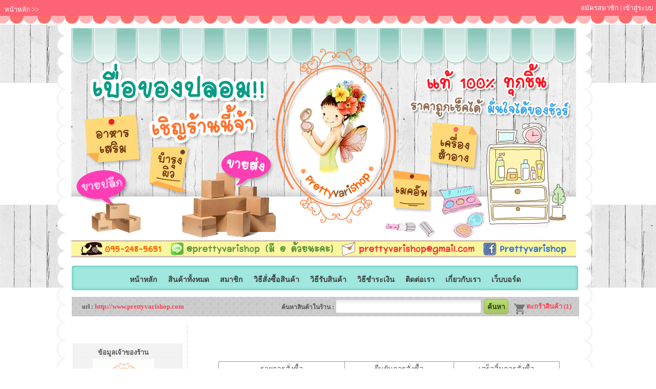

--- FILE ---
content_type: text/html; charset=tis-620
request_url: http://www.prettyvarishop.com/shop-ibeauty-module-basket-opt-add-id-918367.html
body_size: 161
content:
<script> alert ("หยิบสินค้าเข้าตระกร้าเรียบร้อยแล้ว"); </script>
					<meta http-equiv="refresh" content="0;url=shop-ibeauty-module-basket.html">
					

--- FILE ---
content_type: text/html; charset=tis-620
request_url: http://www.prettyvarishop.com/shop-ibeauty-module-basket.html
body_size: 15937
content:
<!DOCTYPE html PUBLIC "-//W3C//DTD XHTML 1.0 Transitional//EN" "http://www.w3.org/TR/xhtml1/DTD/xhtml1-transitional.dtd">
<html xmlns="http://www.w3.org/1999/xhtml">
<head>
<meta http-equiv="Content-Type" content="text/html; charset=tis-620" />
<title>ขาย เครื่องสำอาง เมคอัพ สกินแคร์บำรุงผิว อาหารเสริม น้ำหอม ของแท้ 100% เครื่องสำอาง, ;วิตามิน, อาหารเสริมลดน้ำหนัก ผิวขาว ลดริ้วรอย,รองพื้น บีบี,ไพร์มเมอร์ เบส,คอนซิลเลอร์,แป้งพัฟ,แป้งฝุ่น,ปัดแก้ม,ไฮไลท์,เฉดดิ้ง,อายเชโดว์,อายไลน์เนอร์,เขียนคิ้ว,ลิปสติก,ครีม,โลชั่น,เซรั่ม,มาส์กหน้า,สครับ,</title>
<meta name="title" content="ขาย เครื่องสำอาง เมคอัพ สกินแคร์บำรุงผิว อาหารเสริม น้ำหอม ของแท้ 100% เครื่องสำอาง, ;วิตามิน, อาหารเสริมลดน้ำหนัก ผิวขาว ลดริ้วรอย,รองพื้น บีบี,ไพร์มเมอร์ เบส,คอนซิลเลอร์,แป้งพัฟ,แป้งฝุ่น,ปัดแก้ม,ไฮไลท์,เฉดดิ้ง,อายเชโดว์,อายไลน์เนอร์,เขียนคิ้ว,ลิปสติก,ครีม,โลชั่น,เซรั่ม,มาส์กหน้า,สครับ,"  />
<meta name="keywords" content="เครื่องสำอางค์แบรนด์ดัง,ขายของแท้ราคาถูก,เคาน์เตอร์แบรนด์ของแท้, น้ำหอมของแท้, วิตามิน, อาหารเสริมของแท้ ,ลดน้ำหนัก , ผิวขาว, วิตามินเมลาโทนินของแท้, Natrol, Melatonin, วิตามินช่วยการนอนหลับ, ของแท้, ราคาถูก, ครีมคูเวต, Ample N, Coreana, Anessa, Aveda, Bath&Body Works, Benefit, Ben Nye, Biodance, Bioderma, Biotherm, Bobbi Brown, Burberry, Caudalie, Cerave, Chanel, Charlotte Tilbury, Clarins, Clinique, Covermark, Dior, Elixir, Elizabeth Arden, Estee Lauder, Eucerin, Giorgio Armani, Givency, Gucci, Guerlain, Hourglass, Jo malone, Kanebo, Kiehl's, Kose, La mer, Lancome, Laneige, La Prairie, La Roche-Posay, Laura Mercier, L'occitane, Mac, Medi-Peel, Nars, Neutrogena, Origins, Prada, Rejuran, Shiseido, Shu Uemura, Sisley, Sulwhasoo, St.Dalfour, The Balm, The History of Whoo, The Ordinary, Three, Tom Ford, Urban Decay, Vaseline, Victoria's Secret, YSL, Yves Saint Laurant เครื่องสำอาง, ;วิตามิน, อาหารเสริมลดน้ำหนัก ผิวขาว ลดริ้วรอย,รองพื้น บีบี,ไพร์มเมอร์ เบส,คอนซิลเลอร์,แป้งพัฟ,แป้งฝุ่น,ปัดแก้ม,ไฮไลท์,เฉดดิ้ง,อายเชโดว์,อายไลน์เนอร์,เขียนคิ้ว,ลิปสติก,ครีม,โลชั่น,เซรั่ม,มาส์กหน้า,สครับ," />
<meta name="description" content="เครื่องสำอางและผลิตภัณฑ์ดูแลผิวหน้าและผิวกาย พร้อมส่ง www.prettyvarishop.com เครื่องสำอาง, ;วิตามิน, อาหารเสริมลดน้ำหนัก ผิวขาว ลดริ้วรอย,รองพื้น บีบี,ไพร์มเมอร์ เบส,คอนซิลเลอร์,แป้งพัฟ,แป้งฝุ่น,ปัดแก้ม,ไฮไลท์,เฉดดิ้ง,อายเชโดว์,อายไลน์เนอร์,เขียนคิ้ว,ลิปสติก,ครีม,โลชั่น,เซรั่ม,มาส์กหน้า,สครับ," />
<link href="http://www.prettyvarishop.com/shop-ibeauty-module-basket.html" rel="canonical" />
<meta property="og:title" content="ขาย เครื่องสำอาง เมคอัพ สกินแคร์บำรุงผิว อาหารเสริม น้ำหอม ของแท้ 100%" />
<meta property="og:description" content="เครื่องสำอางและผลิตภัณฑ์ดูแลผิวหน้าและผิวกาย พร้อมส่ง www.prettyvarishop.com" />
 <meta name="robots" content="index, follow" />
 
<link rel="shortcut icon" href="main/pzcincon.ico" />
<link href="css/my_website.css" rel="stylesheet" type="text/css" />
<meta name="google-site-verification" content="qUZSBN8n8XaeckrHZ8qizW-eWqWtWb7jDD6nn7oM0AU" /><link href="themes/sp380/header.css" rel="stylesheet" type="text/css" />
 <link href="themes/sp380/body.css" rel="stylesheet" type="text/css" />  
 <link href="css/interface_custom.php?shop=ibeauty" rel="stylesheet" type="text/css" /><style type="text/css">
body { background:url(attachments/bg/background_id1194.gif) ; 
	background-attachment:fixed;
}
</style>

<link rel="contents" href="shop-ibeauty.html" /><script type="text/javascript" src="js/jquery-1.2.1.pack.js"></script>
<script type="text/javascript" src="main/highslide/highslide.min.js"></script>
<link rel="stylesheet" type="text/css" href="main/highslide/highslide.css" />
<script type="text/javascript">
    hs.graphicsDir = 'main/highslide/graphics/';
    hs.outlineType = 'rounded-white';
</script> 
<script type="text/javascript" src="js/jquery.cycle.all.min.js"></script>
<script type="text/javascript" src="js/ajax-mn.js"></script>
<script type="text/javascript" src="js/menu.js"></script>
</head>
<body  >
<div id="web_top">
		<div class="nav_topbar"><a href="shop-ibeauty.html" title="ขาย เครื่องสำอาง เมคอัพ สกินแคร์บำรุงผิว อาหารเสริม น้ำหอม ของแท้ 100%">หน้าหลัก</a> >> <h1></h1></div>
	<div class="text_cp">
      <a href="shop-ibeauty-module-register.html" title="ขาย เครื่องสำอาง เมคอัพ สกินแคร์บำรุงผิว อาหารเสริม น้ำหอม ของแท้ 100%">สมัครสมาชิก</a> | <a href="shop-ibeauty-module-member.html"  title="ขาย เครื่องสำอาง เมคอัพ สกินแคร์บำรุงผิว อาหารเสริม น้ำหอม ของแท้ 100%">เข้าสู่ระบบ</a></div>
</div></div>

<div id="wrapper">


<div class="h_bor_middle">
<div id="header_top">
  <div class="logo shop_logo">
  <div align="center"><a href="shop-ibeauty.html" title="ขาย เครื่องสำอาง เมคอัพ สกินแคร์บำรุงผิว อาหารเสริม น้ำหอม ของแท้ 100%">
        <img src="attachments/banner/banner_id1194.gif" alt="ขาย เครื่องสำอาง เมคอัพ สกินแคร์บำรุงผิว อาหารเสริม น้ำหอม ของแท้ 100%" border="0" title="ขาย เครื่องสำอาง เมคอัพ สกินแคร์บำรุงผิว อาหารเสริม น้ำหอม ของแท้ 100%" />
      </a>
</div>
<div style="clear:both;"></div></div>
</div>

<div id="top_menu">
<div class="tob_tabmenu">
	<ul>
   	  <li><a href="shop-ibeauty.html"
	 title="ขาย เครื่องสำอาง เมคอัพ สกินแคร์บำรุงผิว อาหารเสริม น้ำหอม ของแท้ 100%" class="top_menu_bg"  >หน้าหลัก</a></li> 	  <li><a href="shop-ibeauty-module-product-new.html"
	 title="ขาย เครื่องสำอาง เมคอัพ สกินแคร์บำรุงผิว อาหารเสริม น้ำหอม ของแท้ 100%" class="top_menu_bg"  >สินค้าทั้งหมด</a></li> 	  <li><a href="shop-ibeauty-module-member.html"
	 title="ขาย เครื่องสำอาง เมคอัพ สกินแคร์บำรุงผิว อาหารเสริม น้ำหอม ของแท้ 100%" class="top_menu_bg"  >สมาชิก</a></li> 	  <li><a href="shop-ibeauty-module-howto-opt-how-order.html"
	 title="ขาย เครื่องสำอาง เมคอัพ สกินแคร์บำรุงผิว อาหารเสริม น้ำหอม ของแท้ 100%" class="top_menu_bg"  >วิธีสั่งซื้อสินค้า</a></li> 	  <li><a href="shop-ibeauty-module-howto-opt-how-receive.html"
	 title="ขาย เครื่องสำอาง เมคอัพ สกินแคร์บำรุงผิว อาหารเสริม น้ำหอม ของแท้ 100%" class="top_menu_bg"  >วิธีรับสินค้า</a></li> 	  <li><a href="shop-ibeauty-module-howto-opt-how-pay.html"
	 title="ขาย เครื่องสำอาง เมคอัพ สกินแคร์บำรุงผิว อาหารเสริม น้ำหอม ของแท้ 100%" class="top_menu_bg"  >วิธีชำระเงิน</a></li> 	  <li><a href="shop-ibeauty-module-contact.html"
	 title="ขาย เครื่องสำอาง เมคอัพ สกินแคร์บำรุงผิว อาหารเสริม น้ำหอม ของแท้ 100%" class="top_menu_bg"  >ติดต่อเรา</a></li> 	  <li><a href="shop-ibeauty-module-aboutus.html"
	 title="ขาย เครื่องสำอาง เมคอัพ สกินแคร์บำรุงผิว อาหารเสริม น้ำหอม ของแท้ 100%" class="top_menu_bg"  >เกี่ยวกับเรา</a></li> 	  <li><a href="shop-ibeauty-module-webboard.html"
	 title="ขาย เครื่องสำอาง เมคอัพ สกินแคร์บำรุงผิว อาหารเสริม น้ำหอม ของแท้ 100%" class="top_menu_bg" style=" border-right:none;" >เว็บบอร์ด</a></li> 	</ul>
	</div>
	</div>
	
	
	<div id="tab_top_search">
<div class="s_center" >
	<div class="bg_center">
	<div class="line_s">
	<div style=" float:right; margin-right:5px; margin-top:2px;">
	<a href="shop-ibeauty-module-basket.html"   title="ขาย เครื่องสำอาง เมคอัพ สกินแคร์บำรุงผิว อาหารเสริม น้ำหอม ของแท้ 100%"><img src="images/icon/Shopping_Cart.png" border="0" align="middle" alt="ขาย เครื่องสำอาง เมคอัพ สกินแคร์บำรุงผิว อาหารเสริม น้ำหอม ของแท้ 100%" title="ขาย เครื่องสำอาง เมคอัพ สกินแคร์บำรุงผิว อาหารเสริม น้ำหอม ของแท้ 100%" />ตะกร้าสินค้า (1)</a>
	</div>
	
	<div style="float:left; margin-top:5px;">
	url : 
		<a href="http://www.prettyvarishop.com" target="_blank" title="ขาย เครื่องสำอาง เมคอัพ สกินแคร์บำรุงผิว อาหารเสริม น้ำหอม ของแท้ 100%" rel="nofollow">http://www.prettyvarishop.com</a>	</div>
	<div style="float:right; margin-right:10px; margin-top:-2px;">
	<form id="sh" name="sh" method="post" action="shop-ibeauty-module-product-search.html" onSubmit="return ch_isearch()">
    ค้นหาสินค้าในร้าน : 
	<input  type="text" name="i_search" class="inputtext_all" autocomplete="off" style="width:270px; margin-right:5px;" id="inputString" onKeyUp="lookup(this.value,1194);" onBlur="fill();" value=""  /><input name="pro_search" type="submit" class="btn_green" id="pro_search" style="height:25px;" title="ขาย เครื่องสำอาง เมคอัพ สกินแคร์บำรุงผิว อาหารเสริม น้ำหอม ของแท้ 100%" value="ค้นหา"/> 
		<div class="suggestionsBox" id="suggestions" style="display: none;">
				<img src="upArrow.png" style="position: relative; top: -12px; left: 30px;" alt="upArrow" />
		<div class="suggestionList" id="autoSuggestionsList">
					&nbsp;
		</div>
		</div>
	</form>
	</div>
	</div></div>
</div></div>	


<script type="text/javascript"> $(document).ready(function() { $('.slideshow').cycle({  fx: 'scrollDown', speed: 300, timeout:  2000  }); }); </script>

 <div class="pzc_body">
 <div class="pzc_body_l_h"></div>
  <div class="pzc_body_l_m">
  <div class="left" style="z-index:999; ">
  <div class="box_left_h b_display_h"><h1>Information</h1></div>
<div class="box_left_m b_display_m">
<div class="owner_profile">
	<div class="image">
	<p><strong>ข้อมูลเจ้าของร้าน</strong></p>
	  <a href="/" title="ขาย เครื่องสำอาง เมคอัพ สกินแคร์บำรุงผิว อาหารเสริม น้ำหอม ของแท้ 100%"><img src="attachments/display/Thumbnails_display_id1194.jpg" width="120" height="120" border="0" alt="ขาย เครื่องสำอาง เมคอัพ สกินแคร์บำรุงผิว อาหารเสริม น้ำหอม ของแท้ 100%" title="ขาย เครื่องสำอาง เมคอัพ สกินแคร์บำรุงผิว อาหารเสริม น้ำหอม ของแท้ 100%"/>
	  </a>
	  </div> 	<ul class="display_list fix_size_02">
		<li style=" background:none; text-align:center;"><a href="/" title="ขาย เครื่องสำอาง เมคอัพ สกินแคร์บำรุงผิว อาหารเสริม น้ำหอม ของแท้ 100%">ibeauty</a>
	</li>
		<li style="text-align:center; background:#FFFDEC;"><a href="#"  OnClick="JavaScript:alert('ร้านนี้ได้ลงทะเบียนกับ plazacool.com เป็นที่เรียบร้อยแล้ว');"><span style="color:#4E9E12;">- ร้านนี้ได้ลงทะเบียนแล้ว -</span></a></li>
		<li style=" text-align:center;"><a href="shop-ibeauty-module-contact.html" title="ขาย เครื่องสำอาง เมคอัพ สกินแคร์บำรุงผิว อาหารเสริม น้ำหอม ของแท้ 100%">ติดต่อเจ้าบ้าน</a></li>
	<li style="text-align:center;">prettyvarishop@gmail.com</li> 		<li >
	<strong>เบอร์ติดต่อ</strong> : 0641614624	</li> 	<li><strong>เปิดเมื่อวันที่</strong> : 
	26/03/2011	</li>
			<li><strong>ปรับปรุงล่าสุด</strong> : 
	20/01/2026	</li> 	<li><strong>จำนวนสินค้า</strong> : 5,794 ชิ้น</li>
		<li><strong>จำนวนสมาชิก</strong> : 24057 คน</li>	<li><strong>ผู้เข้าชมเว็บ</strong> : 44,395,763 คน</li> 	</ul>
</div></div>
 <div class="box_left_b b_display_b"></div>
 <div class="box_left_h l_cat_h"><h1>หมวดสินค้าทั้งหมด</h1></div>
<div class="box_left_m l_cat_m">
	<div class="sidebarmenu">
		<ul id="sidebarmenu1">
				<li ><a href="shop-ibeauty-module-product-new.html" title="สินค้าทั้งหมด" >
		<span class="name_cat">
		สินค้าทั้งหมด</span></a></li> 		<li>
	<a href="ibeauty-cat--item97081.html" title="" >
		<span class="icon">
	<img src="http://upic.me/i/1n/vv501.gif"/></span><span class="name_cat" ></span> 	</a>
		</li>
		<li>
	<a href="ibeauty-cat--item67439.html" title="" >
		<span class="icon">
	<img src="http://upic.me/i/7z/vrxe3.gif"/></span><span class="name_cat" style="color:#FF38C3;"></span> 	</a>
		</li>
		<li>
	<a href="ibeauty-cat--item49259.html" title="" >
		<span class="icon">
	<img src="http://upic.me/i/cy/hx8l4.gif"/></span><span class="name_cat" style="color:#FF38C3;"></span> 	</a>
		</li>
		<li>
	<a href="ibeauty-cat--item22701.html" title="" >
		<span class="icon">
	<img src="http://upic.me/i/ux/l41w2.gif"/></span><span class="name_cat" style="color:#FF12D7;"></span> 	</a>
			<ul>
			<li>
		<a href="ibeauty-cat-วิตามินสำหรับคุณผู้ชาย-item91813.html" title="วิตามินสำหรับคุณผู้ชาย" >
				<span class="icon"><img src="images/arrow_50.gif" /></span><span class="name_cat_sub" >วิตามินสำหรับคุณผู้ชาย</span>		</a>	</li>
			<li>
		<a href="ibeauty-cat-วิตามินสำหรับคุณผู้หญิง-item104017.html" title="วิตามินสำหรับคุณผู้หญิง" >
				<span class="icon"><img src="images/arrow_50.gif" /></span><span class="name_cat_sub" >วิตามินสำหรับคุณผู้หญิง</span>		</a>	</li>
			<li>
		<a href="ibeauty-cat-วิตามินสำหรับเด็ก-item103344.html" title="วิตามินสำหรับเด็ก" >
				<span class="icon"><img src="images/arrow_50.gif" /></span><span class="name_cat_sub" >วิตามินสำหรับเด็ก</span>		</a>	</li>
			<li>
		<a href="ibeauty-cat-ลดน้ำหนัก-item91807.html" title="ลดน้ำหนัก" >
				<span class="icon"><img src="images/arrow_50.gif" /></span><span class="name_cat_sub" >ลดน้ำหนัก</span>		</a>	</li>
			<li>
		<a href="ibeauty-cat-ผิวขาว_หน้าใส-item91808.html" title="ผิวขาว หน้าใส" >
				<span class="icon"><img src="images/arrow_50.gif" /></span><span class="name_cat_sub" >ผิวขาว หน้าใส</span>		</a>	</li>
			<li>
		<a href="ibeauty-cat-ลดสิว_ผิวใส-item91809.html" title="ลดสิว ผิวใส" >
				<span class="icon"><img src="images/arrow_50.gif" /></span><span class="name_cat_sub" >ลดสิว ผิวใส</span>		</a>	</li>
			<li>
		<a href="ibeauty-cat-หน้าเด็ก_ต่อต้านริ้วรอย-item91810.html" title="หน้าเด็ก ต่อต้านริ้วรอย" >
				<span class="icon"><img src="images/arrow_50.gif" /></span><span class="name_cat_sub" >หน้าเด็ก ต่อต้านริ้วรอย</span>		</a>	</li>
			<li>
		<a href="ibeauty-cat-นอนหลับผ่อนคลาย-item102307.html" title="นอนหลับผ่อนคลาย" >
				<span class="icon"><img src="images/arrow_50.gif" /></span><span class="name_cat_sub" >นอนหลับผ่อนคลาย</span>		</a>	</li>
			<li>
		<a href="ibeauty-cat-ฟื้นฟูบำรุงร่างกาย-item91811.html" title="ฟื้นฟูบำรุงร่างกาย" >
				<span class="icon"><img src="images/arrow_50.gif" /></span><span class="name_cat_sub" >ฟื้นฟูบำรุงร่างกาย</span>		</a>	</li>
			<li>
		<a href="ibeauty-cat-ดีท็อกซ์-item91818.html" title="ดีท็อกซ์" >
				<span class="icon"><img src="images/arrow_50.gif" /></span><span class="name_cat_sub" >ดีท็อกซ์</span>		</a>	</li>
			<li>
		<a href="ibeauty-cat-บำรุงสายตา-item91820.html" title="บำรุงสายตา" >
				<span class="icon"><img src="images/arrow_50.gif" /></span><span class="name_cat_sub" >บำรุงสายตา</span>		</a>	</li>
			<li>
		<a href="ibeauty-cat-บำรุงผม_บำรุงเล็บ-item91815.html" title="บำรุงผม บำรุงเล็บ" >
				<span class="icon"><img src="images/arrow_50.gif" /></span><span class="name_cat_sub" >บำรุงผม บำรุงเล็บ</span>		</a>	</li>
			<li>
		<a href="ibeauty-cat-บำรุงข้อกระดูก-item91819.html" title="บำรุงข้อกระดูก" >
				<span class="icon"><img src="images/arrow_50.gif" /></span><span class="name_cat_sub" >บำรุงข้อกระดูก</span>		</a>	</li>
			<li>
		<a href="ibeauty-cat-วิตามินเม็ดฟู่-item103105.html" title="วิตามินเม็ดฟู่" >
				<span class="icon"><img src="images/arrow_50.gif" /></span><span class="name_cat_sub" >วิตามินเม็ดฟู่</span>		</a>	</li>
			<li>
		<a href="ibeauty-cat-อาหาร_เครื่องดื่มบำรุงผิว-item91817.html" title="อาหาร/เครื่องดื่มบำรุงผิว" >
				<span class="icon"><img src="images/arrow_50.gif" /></span><span class="name_cat_sub" >อาหาร/เครื่องดื่มบำรุงผิว</span>		</a>	</li>
			<li>
		<a href="ibeauty-cat-อาหาร_เครื่องดื่มลดน้ำหนัก-item91816.html" title="อาหาร/เครื่องดื่มลดน้ำหนัก" >
				<span class="icon"><img src="images/arrow_50.gif" /></span><span class="name_cat_sub" >อาหาร/เครื่องดื่มลดน้ำหนัก</span>		</a>	</li>
			<li>
		<a href="ibeauty-cat-อาหาร_เครื่องดื่มดูแลสุขภาพ-item103300.html" title="อาหาร/เครื่องดื่มดูแลสุขภาพ" >
				<span class="icon"><img src="images/arrow_50.gif" /></span><span class="name_cat_sub" >อาหาร/เครื่องดื่มดูแลสุขภาพ</span>		</a>	</li>
		</ul>	</li>
		<li>
	<a href="ibeauty-cat--item33926.html" title="" >
		<span class="icon">
	<img src="http://upic.me/i/tf/lt496.gif"/></span><span class="name_cat" style="color:#FF5D0D;"></span> 	</a>
			<ul>
			<li>
		<a href="ibeauty-cat-วิตามินเม็ดฟู่-item103104.html" title="วิตามินเม็ดฟู่" >
				<span class="icon"><img src="images/arrow_50.gif" /></span><span class="name_cat_sub" >วิตามินเม็ดฟู่</span>		</a>	</li>
		</ul>	</li>
		<li>
	<a href="ibeauty-cat--item49262.html" title="" >
		<span class="icon">
	<img src="http://upic.me/i/c6/lhw87.gif"/></span><span class="name_cat" style="color:#FF5D0D;"></span> 	</a>
		</li>
		<li>
	<a href="ibeauty-cat--item33924.html" title="" >
		<span class="icon">
	<img src="http://upic.me/i/s4/w23m8.gif"/></span><span class="name_cat" style="color:#FF5D0D;"></span> 	</a>
		</li>
		<li>
	<a href="ibeauty-cat--item33922.html" title="" >
		<span class="icon">
	<img src="http://upic.me/i/9w/aeff9.gif"/></span><span class="name_cat" style="color:#FF5D0D;"></span> 	</a>
		</li>
		<li>
	<a href="ibeauty-cat--item33923.html" title="" >
		<span class="icon">
	<img src="http://upic.me/i/g1/mwf10.gif"/></span><span class="name_cat" style="color:#FF5D0D;"></span> 	</a>
		</li>
		<li>
	<a href="ibeauty-cat--item94608.html" title="" >
		<span class="icon">
	<img src="http://upic.me/i/ad/sn9p5.gif"/></span><span class="name_cat" style="color:#4CA3A3;"></span> 	</a>
		</li>
		<li>
	<a href="ibeauty-cat-ผลิตภัณฑ์ดีที่แนะนำ-item25572.html" title="ผลิตภัณฑ์ดีที่แนะนำ" >
		<span class="icon">
	<img src="http://www.plazacool.com/upload/files/file_id_35405.gif"/></span><span class="name_cat" style="color:#FF0526;">ผลิตภัณฑ์ดีที่แนะนำ</span> 	</a>
		</li>
		<li>
	<a href="ibeauty-cat-เครื่องวัดอุณหภูมิร่างกาย_เทอร์มอมิเตอร์-item102836.html" title="เครื่องวัดอุณหภูมิร่างกาย/เทอร์มอมิเตอร์" >
		<span class="icon">
	<img src="http://www.plazacool.com/upload/files/file_id_35405.gif"/></span><span class="name_cat" style="color:#11B4F0;">เครื่องวัดอุณหภูมิร่างกาย/เทอร์มอมิเตอร์</span> 	</a>
		</li>
		<li>
	<a href="ibeauty-cat-หน้ากากกันฝุ่น_PM2_5_ผลิตภัณฑ์ป้องกันเชื้อโรค-item102416.html" title="หน้ากากกันฝุ่น PM2.5/ผลิตภัณฑ์ป้องกันเชื้อโรค" >
		<span class="icon">
	<img src="http://www.plazacool.com/upload/files/file_id_35405.gif"/></span><span class="name_cat" style="color:#11B4F0;">หน้ากากกันฝุ่น PM2.5/ผลิตภัณฑ์ป้องกันเชื้อโรค</span> 	</a>
		</li>
		<li>
	<a href="ibeauty-cat-เจลล้างมือแอลกอฮอล์_สเปร์ยแอลกอฮอล์-item102830.html" title="เจลล้างมือแอลกอฮอล์/สเปร์ยแอลกอฮอล์" >
		<span class="icon">
	<img src="http://www.plazacool.com/upload/files/file_id_35405.gif"/></span><span class="name_cat" style="color:#11B4F0;">เจลล้างมือแอลกอฮอล์/สเปร์ยแอลกอฮอล์</span> 	</a>
		</li>
		<li>
	<a href="ibeauty-cat-ชุดของขวัญ_Gift_Set-item40312.html" title="ชุดของขวัญ Gift Set" >
		<span class="icon">
	<img src="http://www.plazacool.com/upload/files/file_id_35405.gif"/></span><span class="name_cat" style="color:#11B4F0;">ชุดของขวัญ Gift Set</span> 	</a>
		</li>
		<li>
	<a href="ibeauty-cat-สบู่_โฟม_เจลทำความสะอาดผิวหน้า-item49255.html" title="สบู่/โฟม/เจลทำความสะอาดผิวหน้า" >
		<span class="icon">
	<img src="images/arrow_50.gif"/></span><span class="name_cat" style="color:#ED7105;">สบู่/โฟม/เจลทำความสะอาดผิวหน้า</span> 	</a>
		</li>
		<li>
	<a href="ibeauty-cat-เช็คล้างเครื่องสำอาง-item94603.html" title="เช็คล้างเครื่องสำอาง" >
		<span class="icon">
	<img src="images/arrow_50.gif"/></span><span class="name_cat" style="color:#ED7105;">เช็คล้างเครื่องสำอาง</span> 	</a>
		</li>
		<li>
	<a href="ibeauty-cat-ครีม_เจลแต้มสิว-item94610.html" title="ครีม/เจลแต้มสิว" >
		<span class="icon">
	<img src="images/arrow_50.gif"/></span><span class="name_cat" style="color:#ED7105;">ครีม/เจลแต้มสิว</span> 	</a>
		</li>
		<li>
	<a href="ibeauty-cat-สเปร์ยบำรุงผิวหน้า-item94613.html" title="สเปร์ยบำรุงผิวหน้า" >
		<span class="icon">
	<img src="images/arrow_50.gif"/></span><span class="name_cat" style="color:#ED7105;">สเปร์ยบำรุงผิวหน้า</span> 	</a>
		</li>
		<li>
	<a href="ibeauty-cat-ดููแลผิวรอบดวงตา-item94605.html" title="ดููแลผิวรอบดวงตา" >
		<span class="icon">
	<img src="images/arrow_50.gif"/></span><span class="name_cat" style="color:#ED7105;">ดููแลผิวรอบดวงตา</span> 	</a>
		</li>
		<li>
	<a href="ibeauty-cat-กันแดด_หน้า_-item94606.html" title="กันแดด (หน้า)" >
		<span class="icon">
	<img src="images/arrow_50.gif"/></span><span class="name_cat" style="color:#ED7105;">กันแดด (หน้า)</span> 	</a>
		</li>
		<li>
	<a href="ibeauty-cat-มาส์กแผ่น-item33920.html" title="มาส์กแผ่น" >
		<span class="icon">
	<img src="images/arrow_50.gif"/></span><span class="name_cat" style="color:#ED7105;">มาส์กแผ่น</span> 	</a>
		</li>
		<li>
	<a href="ibeauty-cat-มาส์ก_สครับ_นวดหน้า-item94609.html" title="มาส์ก/สครับ/นวดหน้า" >
		<span class="icon">
	<img src="images/arrow_50.gif"/></span><span class="name_cat" style="color:#ED7105;">มาส์ก/สครับ/นวดหน้า</span> 	</a>
		</li>
		<li>
	<a href="ibeauty-cat-ทำความสะอาดผิวกาย-item49256.html" title="ทำความสะอาดผิวกาย" >
		<span class="icon">
	<img src="images/arrow_50.gif"/></span><span class="name_cat" style="color:#35A679;">ทำความสะอาดผิวกาย</span> 	</a>
		</li>
		<li>
	<a href="ibeauty-cat-กันแดด_ตัว_-item94607.html" title="กันแดด (ตัว)" >
		<span class="icon">
	<img src="images/arrow_50.gif"/></span><span class="name_cat" style="color:#35A679;">กันแดด (ตัว)</span> 	</a>
		</li>
		<li>
	<a href="ibeauty-cat-มาส์ก_นวด_สครับผิวกาย-item94612.html" title="มาส์ก/นวด/สครับผิวกาย" >
		<span class="icon">
	<img src="images/arrow_50.gif"/></span><span class="name_cat" style="color:#35A679;">มาส์ก/นวด/สครับผิวกาย</span> 	</a>
		</li>
		<li>
	<a href="ibeauty-cat-ปลูกผม_คิ้ว_หนวด-item98905.html" title="ปลูกผม/คิ้ว/หนวด" >
		<span class="icon">
	<img src="images/arrow_50.gif"/></span><span class="name_cat" style="color:#35A679;">ปลูกผม/คิ้ว/หนวด</span> 	</a>
		</li>
		<li>
	<a href="ibeauty-cat-ครีมบำรุงเพิ่มขนาดหน้าอก-item99994.html" title="ครีมบำรุงเพิ่มขนาดหน้าอก" >
		<span class="icon">
	<img src="images/arrow_50.gif"/></span><span class="name_cat" style="color:#35A679;">ครีมบำรุงเพิ่มขนาดหน้าอก</span> 	</a>
		</li>
		<li>
	<a href="ibeauty-cat-ดูแลผิวใต้วงแขน-item94604.html" title="ดูแลผิวใต้วงแขน" >
		<span class="icon">
	<img src="images/arrow_50.gif"/></span><span class="name_cat" style="color:#35A679;">ดูแลผิวใต้วงแขน</span> 	</a>
		</li>
		<li>
	<a href="ibeauty-cat-ดูแลผิวจุดซ่อนเร้น_ขาหนีบ_หัวนม-item96650.html" title="ดูแลผิวจุดซ่อนเร้น/ขาหนีบ/หัวนม" >
		<span class="icon">
	<img src="images/arrow_50.gif"/></span><span class="name_cat" style="color:#35A679;">ดูแลผิวจุดซ่อนเร้น/ขาหนีบ/หัวนม</span> 	</a>
		</li>
		<li>
	<a href="ibeauty-cat-ผลิตภัณฑ์กำจัดขน-item33919.html" title="ผลิตภัณฑ์กำจัดขน" >
		<span class="icon">
	<img src="images/arrow_50.gif"/></span><span class="name_cat" style="color:#35A679;">ผลิตภัณฑ์กำจัดขน</span> 	</a>
		</li>
		<li>
	<a href="ibeauty-cat-ยาสีฟัน_ผลิตภัณฑ์ดูแลช่องปาก-item94602.html" title="ยาสีฟัน/ผลิตภัณฑ์ดูแลช่องปาก" >
		<span class="icon">
	<img src="images/arrow_50.gif"/></span><span class="name_cat" style="color:#35A679;">ยาสีฟัน/ผลิตภัณฑ์ดูแลช่องปาก</span> 	</a>
		</li>
		<li>
	<a href="ibeauty-cat-ดูแลเส้นผม-item49257.html" title="ดูแลเส้นผม" >
		<span class="icon">
	<img src="images/arrow_50.gif"/></span><span class="name_cat" style="color:#35A679;">ดูแลเส้นผม</span> 	</a>
		</li>
		<li>
	<a href="ibeauty-cat-ดูแลมือและเท้าเนียนนุ่ม-item49260.html" title="ดูแลมือและเท้าเนียนนุ่ม" >
		<span class="icon">
	<img src="images/arrow_50.gif"/></span><span class="name_cat" style="color:#35A679;">ดูแลมือและเท้าเนียนนุ่ม</span> 	</a>
		</li>
		<li>
	<a href="ibeauty-cat-กระชับสัดส่วน_ลดไขมัน-item33918.html" title="กระชับสัดส่วน ลดไขมัน" >
		<span class="icon">
	<img src="images/arrow_50.gif"/></span><span class="name_cat" style="color:#35A679;">กระชับสัดส่วน ลดไขมัน</span> 	</a>
		</li>
		<li>
	<a href="ibeauty-cat-ซิลิโคนเสริมหน้าอก_ชุดชั้นใน_ถุงน่อง-item94804.html" title="ซิลิโคนเสริมหน้าอก,ชุดชั้นใน/ถุงน่อง" >
		<span class="icon">
	<img src="images/arrow_50.gif"/></span><span class="name_cat" style="color:#ED7105;">ซิลิโคนเสริมหน้าอก,ชุดชั้นใน/ถุงน่อง</span> 	</a>
		</li>
		<li>
	<a href="ibeauty-cat-แปรง_พัฟ_ฟองน้ำ_กระจก-item33928.html" title="แปรง/พัฟ/ฟองน้ำ/กระจก" >
		<span class="icon">
	<img src="images/arrow_50.gif"/></span><span class="name_cat" style="color:#ED7105;">แปรง/พัฟ/ฟองน้ำ/กระจก</span> 	</a>
		</li>
		<li>
	<a href="ibeauty-cat-หวี_อุปกรณ์จัดแต่งทรงผม-item94601.html" title="หวี/อุปกรณ์จัดแต่งทรงผม" >
		<span class="icon">
	<img src="images/arrow_50.gif"/></span><span class="name_cat" style="color:#ED7105;">หวี/อุปกรณ์จัดแต่งทรงผม</span> 	</a>
		</li>
		<li>
	<a href="ibeauty-cat-น้ำหอม-item37601.html" title="น้ำหอม" >
		<span class="icon">
	<img src="images/arrow_50.gif"/></span><span class="name_cat" style="color:#ED7105;">น้ำหอม</span> 	</a>
			<ul>
			<li>
		<a href="ibeauty-cat-ไซส์ทดลอง-item97845.html" title="ไซส์ทดลอง" >
				<span class="icon"><img src="http://upic.me/i/oc/n7549.gif" /></span><span class="name_cat_sub" >ไซส์ทดลอง</span>		</a>	</li>
			<li>
		<a href="ibeauty-cat-ไซส์จริงกล่องขาว_กล่องเทสเตอร์-item97846.html" title="ไซส์จริงกล่องขาว/กล่องเทสเตอร์" >
				<span class="icon"><img src="http://upic.me/i/oc/n7549.gif" /></span><span class="name_cat_sub" >ไซส์จริงกล่องขาว/กล่องเทสเตอร์</span>		</a>	</li>
			<li>
		<a href="ibeauty-cat-ไซส์จริง-item97847.html" title="ไซส์จริง" >
				<span class="icon"><img src="http://upic.me/i/oc/n7549.gif" /></span><span class="name_cat_sub" >ไซส์จริง</span>		</a>	</li>
			<li>
		<a href="ibeauty-cat-โลชั่นน้ำหอม-item97849.html" title="โลชั่นน้ำหอม" >
				<span class="icon"><img src="http://upic.me/i/oc/n7549.gif" /></span><span class="name_cat_sub" >โลชั่นน้ำหอม</span>		</a>	</li>
			<li>
		<a href="ibeauty-cat-เจลอาบน้ำน้ำหอม-item97850.html" title="เจลอาบน้ำน้ำหอม" >
				<span class="icon"><img src="http://upic.me/i/oc/n7549.gif" /></span><span class="name_cat_sub" >เจลอาบน้ำน้ำหอม</span>		</a>	</li>
			<li>
		<a href="ibeauty-cat-โรลออนน้ำหอม_Deodorant_Stick-item98496.html" title="โรลออนน้ำหอม/ Deodorant Stick" >
				<span class="icon"><img src="http://upic.me/i/oc/n7549.gif" /></span><span class="name_cat_sub" >โรลออนน้ำหอม/ Deodorant Stick</span>		</a>	</li>
			<li>
		<a href="ibeauty-cat-เซ็ทพิเศษ_Gift_Set-item97848.html" title="เซ็ทพิเศษ / Gift Set" >
				<span class="icon"><img src="http://upic.me/i/oc/n7549.gif" /></span><span class="name_cat_sub" >เซ็ทพิเศษ / Gift Set</span>		</a>	</li>
		</ul>	</li>
		<li>
	<a href="ibeauty-cat-ผลิตภัณฑ์สำหรับเด็ก-item96413.html" title="ผลิตภัณฑ์สำหรับเด็ก" >
		<span class="icon">
	<img src="images/arrow_50.gif"/></span><span class="name_cat" style="color:#ED7105;">ผลิตภัณฑ์สำหรับเด็ก</span> 	</a>
		</li>
		<li>
	<a href="ibeauty-cat-ที่ดัดขนตา_ขนตา_กาว_ที่ทำตาสองชั้น-item94414.html" title="ที่ดัดขนตา/ขนตา/กาว/ที่ทำตาสองชั้น" >
		<span class="icon">
	<img src="images/arrow_50.gif"/></span><span class="name_cat" style="color:#ED7105;">ที่ดัดขนตา/ขนตา/กาว/ที่ทำตาสองชั้น</span> 	</a>
		</li>
		<li>
	<a href="ibeauty-cat-อุปกรณ์อื่นๆ_ถ้วยมาส์ก_แหนบ_ที่หนีบดั้ง_ฝักบัว_แปรงขัดนวดหน้-item94803.html" title="อุปกรณ์อื่นๆ (ถ้วยมาส์ก,แหนบ,ที่หนีบดั้ง,ฝักบัว,แปรงขัดนวดหน้า)" >
		<span class="icon">
	<img src="images/arrow_50.gif"/></span><span class="name_cat" style="color:#ED7105;">อุปกรณ์อื่นๆ (ถ้วยมาส์ก,แหนบ,ที่หนีบดั้ง,ฝักบัว,แปรงขัดนวดหน้า)</span> 	</a>
		</li>
		<li>
	<a href="ibeauty-cat-กระเป๋า_กล่อง_ถุง-item39873.html" title="กระเป๋า/กล่อง/ถุง" >
		<span class="icon">
	<img src="images/arrow_50.gif"/></span><span class="name_cat" style="color:#ED7105;">กระเป๋า/กล่อง/ถุง</span> 	</a>
		</li>
		<li>
	<a href="ibeauty-cat-สีผม-item49261.html" title="สีผม" >
		<span class="icon">
	<img src="images/arrow_50.gif"/></span><span class="name_cat" style="color:#ED7105;">สีผม</span> 	</a>
		</li>
		<li>
	<a href="ibeauty-cat-ยาทาเล็บ-item33719.html" title="ยาทาเล็บ" >
		<span class="icon">
	<img src="images/arrow_50.gif"/></span><span class="name_cat" style="color:#ED7105;">ยาทาเล็บ</span> 	</a>
		</li>
		<li>
	<a href="ibeauty-cat-3CE_3_Concept-item74550.html" title="3CE : 3 Concept" >
		<span class="icon">
	<img src="http://www.bloggang.com/data/praewkwun/picture/1153134296.gif"/></span><span class="name_cat" style="color:#35A679;">3CE : 3 Concept</span> 	</a>
		</li>
		<li>
	<a href="ibeauty-cat-AESOP_เอสอป-item99917.html" title="AESOP เอสอป" >
		<span class="icon">
	<img src="http://www.bloggang.com/data/praewkwun/picture/1153134296.gif"/></span><span class="name_cat" style="color:#35A679;">AESOP เอสอป</span> 	</a>
		</li>
		<li>
	<a href="ibeauty-cat-ARMAF-item103913.html" title="ARMAF" >
		<span class="icon">
	<img src="http://www.bloggang.com/data/praewkwun/picture/1153134296.gif"/></span><span class="name_cat" style="color:#35A679;">ARMAF</span> 	</a>
		</li>
		<li>
	<a href="ibeauty-cat-Ample_N_Coreana_-item102465.html" title="Ample N (Coreana)" >
		<span class="icon">
	<img src="http://www.bloggang.com/data/praewkwun/picture/1153134296.gif"/></span><span class="name_cat" style="color:#35A679;">Ample N (Coreana)</span> 	</a>
		</li>
		<li>
	<a href="ibeauty-cat-Anastasia-item92088.html" title="Anastasia" >
		<span class="icon">
	<img src="http://www.bloggang.com/data/praewkwun/picture/1153134296.gif"/></span><span class="name_cat" style="color:#35A679;">Anastasia</span> 	</a>
		</li>
		<li>
	<a href="ibeauty-cat-Anessa-item103899.html" title="Anessa" >
		<span class="icon">
	<img src="http://www.bloggang.com/data/praewkwun/picture/1153134296.gif"/></span><span class="name_cat" style="color:#35A679;">Anessa</span> 	</a>
		</li>
		<li>
	<a href="ibeauty-cat-Anjo-item104025.html" title="Anjo" >
		<span class="icon">
	<img src="http://www.bloggang.com/data/praewkwun/picture/1153134296.gif"/></span><span class="name_cat" style="color:#35A679;">Anjo</span> 	</a>
		</li>
		<li>
	<a href="ibeauty-cat-Anna_Sui-item59456.html" title="Anna Sui" >
		<span class="icon">
	<img src="http://www.bloggang.com/data/praewkwun/picture/1153134296.gif"/></span><span class="name_cat" style="color:#35A679;">Anna Sui</span> 	</a>
		</li>
		<li>
	<a href="ibeauty-cat-Anua-item102953.html" title="Anua" >
		<span class="icon">
	<img src="http://www.bloggang.com/data/praewkwun/picture/1153134296.gif"/></span><span class="name_cat" style="color:#35A679;">Anua</span> 	</a>
		</li>
		<li>
	<a href="ibeauty-cat-Arty_Professional-item88677.html" title="Arty Professional" >
		<span class="icon">
	<img src="http://www.bloggang.com/data/praewkwun/picture/1153134296.gif"/></span><span class="name_cat" style="color:#35A679;">Arty Professional</span> 	</a>
		</li>
		<li>
	<a href="ibeauty-cat-Aveda-item101489.html" title="Aveda" >
		<span class="icon">
	<img src="http://www.bloggang.com/data/praewkwun/picture/1153134296.gif"/></span><span class="name_cat" style="color:#35A679;">Aveda</span> 	</a>
		</li>
		<li>
	<a href="ibeauty-cat-Baby_Kiss-item72994.html" title="Baby Kiss" >
		<span class="icon">
	<img src="http://www.bloggang.com/data/praewkwun/picture/1153134296.gif"/></span><span class="name_cat" style="color:#35A679;">Baby Kiss</span> 	</a>
		</li>
		<li>
	<a href="ibeauty-cat-Balea_จากเยอรมัน-item100511.html" title="Balea จากเยอรมัน" >
		<span class="icon">
	<img src="http://www.bloggang.com/data/praewkwun/picture/1153134296.gif"/></span><span class="name_cat" style="color:#35A679;">Balea จากเยอรมัน</span> 	</a>
		</li>
		<li>
	<a href="ibeauty-cat-Bath_Body_Works-item20159.html" title="Bath &amp; Body Works" >
		<span class="icon">
	<img src="http://www.bloggang.com/data/praewkwun/picture/1153134296.gif"/></span><span class="name_cat" style="color:#35A679;">Bath &amp; Body Works</span> 	</a>
			<ul>
			<li>
		<a href="ibeauty-cat-Shower_Cream_ครีมอาบน้ำ-item22360.html" title="Shower Cream ครีมอาบน้ำ" >
				<span class="icon"><img src="images/arrow_50.gif" /></span><span class="name_cat_sub" >Shower Cream ครีมอาบน้ำ</span>		</a>	</li>
			<li>
		<a href="ibeauty-cat-Shower_Gel_เจลอาบน้ำ-item22361.html" title="Shower Gel เจลอาบน้ำ" >
				<span class="icon"><img src="images/arrow_50.gif" /></span><span class="name_cat_sub" >Shower Gel เจลอาบน้ำ</span>		</a>	</li>
			<li>
		<a href="ibeauty-cat-Body_Scrub_สรับผิวกาย-item38137.html" title="Body Scrub สรับผิวกาย" >
				<span class="icon"><img src="images/arrow_50.gif" /></span><span class="name_cat_sub" >Body Scrub สรับผิวกาย</span>		</a>	</li>
			<li>
		<a href="ibeauty-cat-Body_Cream_ครีมบำรุงผิว-item22362.html" title="Body Cream ครีมบำรุงผิว" >
				<span class="icon"><img src="images/arrow_50.gif" /></span><span class="name_cat_sub" >Body Cream ครีมบำรุงผิว</span>		</a>	</li>
			<li>
		<a href="ibeauty-cat-Shimmer_Cream_ครีมบำรุงผิวมีชิมเมอร์-item63425.html" title="Shimmer Cream ครีมบำรุงผิวมีชิมเมอร์" >
				<span class="icon"><img src="images/arrow_50.gif" /></span><span class="name_cat_sub" >Shimmer Cream ครีมบำรุงผิวมีชิมเมอร์</span>		</a>	</li>
			<li>
		<a href="ibeauty-cat-Body_Lotion_โลชั่นบำรุงผิว-item22363.html" title="Body Lotion โลชั่นบำรุงผิว" >
				<span class="icon"><img src="images/arrow_50.gif" /></span><span class="name_cat_sub" >Body Lotion โลชั่นบำรุงผิว</span>		</a>	</li>
			<li>
		<a href="ibeauty-cat-Body_Butter_Shimmer_Body_Oil_บอดี้ออยล์ชิมเมอร์-item22364.html" title="Body Butter/Shimmer Body Oil บอดี้ออยล์ชิมเมอร์" >
				<span class="icon"><img src="images/arrow_50.gif" /></span><span class="name_cat_sub" >Body Butter/Shimmer Body Oil บอดี้ออยล์ชิมเมอร์</span>		</a>	</li>
			<li>
		<a href="ibeauty-cat-Deodorant_โรลออนทาใต้วงแขน-item104012.html" title="Deodorant โรลออนทาใต้วงแขน" >
				<span class="icon"><img src="images/arrow_50.gif" /></span><span class="name_cat_sub" >Deodorant โรลออนทาใต้วงแขน</span>		</a>	</li>
			<li>
		<a href="ibeauty-cat-Hand_Cream_ครีมบำรุงมือและเล็บ-item22365.html" title="Hand Cream ครีมบำรุงมือและเล็บ" >
				<span class="icon"><img src="images/arrow_50.gif" /></span><span class="name_cat_sub" >Hand Cream ครีมบำรุงมือและเล็บ</span>		</a>	</li>
			<li>
		<a href="ibeauty-cat-Anti_Bacterial_Hand_Soap_สบู่ล้างมือ-item22366.html" title="Anti-Bacterial Hand Soap สบู่ล้างมือ" >
				<span class="icon"><img src="images/arrow_50.gif" /></span><span class="name_cat_sub" >Anti-Bacterial Hand Soap สบู่ล้างมือ</span>		</a>	</li>
			<li>
		<a href="ibeauty-cat-Anti_Bacterial_Hand_Lotion_Gel_เจลล้างมือ-item22367.html" title="Anti-Bacterial Hand Lotion/Gel เจลล้างมือ" >
				<span class="icon"><img src="images/arrow_50.gif" /></span><span class="name_cat_sub" >Anti-Bacterial Hand Lotion/Gel เจลล้างมือ</span>		</a>	</li>
			<li>
		<a href="ibeauty-cat-_Fragrance_Mist_สเปร์ยน้ำหอม-item22368.html" title=" Fragrance Mist สเปร์ยน้ำหอม" >
				<span class="icon"><img src="images/arrow_50.gif" /></span><span class="name_cat_sub" > Fragrance Mist สเปร์ยน้ำหอม</span>		</a>	</li>
			<li>
		<a href="ibeauty-cat-Shimmer_Mist_น้ำหอมชิมเมอร์-item63426.html" title="Shimmer Mist น้ำหอมชิมเมอร์" >
				<span class="icon"><img src="images/arrow_50.gif" /></span><span class="name_cat_sub" >Shimmer Mist น้ำหอมชิมเมอร์</span>		</a>	</li>
			<li>
		<a href="ibeauty-cat-Eau_de_Toilette_น้ำหอม_-item22369.html" title="Eau de Toilette น้ำหอม " >
				<span class="icon"><img src="images/arrow_50.gif" /></span><span class="name_cat_sub" >Eau de Toilette น้ำหอม </span>		</a>	</li>
			<li>
		<a href="ibeauty-cat-Travel_Size_ขนาดพกพาเดินทาง-item63427.html" title="Travel Size ขนาดพกพาเดินทาง" >
				<span class="icon"><img src="images/arrow_50.gif" /></span><span class="name_cat_sub" >Travel Size ขนาดพกพาเดินทาง</span>		</a>	</li>
			<li>
		<a href="ibeauty-cat-ชุด_Gift_Set_พิเศษ-item67036.html" title="ชุด Gift Set พิเศษ" >
				<span class="icon"><img src="images/arrow_50.gif" /></span><span class="name_cat_sub" >ชุด Gift Set พิเศษ</span>		</a>	</li>
			<li>
		<a href="ibeauty-cat-Candle_เทียนหอม-item101867.html" title="Candle เทียนหอม" >
				<span class="icon"><img src="images/arrow_50.gif" /></span><span class="name_cat_sub" >Candle เทียนหอม</span>		</a>	</li>
			<li>
		<a href="ibeauty-cat-Concentrated_Room_Spray_สเปร์ยปรับอากาศ-item104013.html" title="Concentrated Room Spray สเปร์ยปรับอากาศ" >
				<span class="icon"><img src="images/arrow_50.gif" /></span><span class="name_cat_sub" >Concentrated Room Spray สเปร์ยปรับอากาศ</span>		</a>	</li>
			<li>
		<a href="ibeauty-cat-Shampoo_แชมพูสระผม-item104014.html" title="Shampoo แชมพูสระผม" >
				<span class="icon"><img src="images/arrow_50.gif" /></span><span class="name_cat_sub" >Shampoo แชมพูสระผม</span>		</a>	</li>
		</ul>	</li>
		<li>
	<a href="ibeauty-cat-Beautyblender_ฟองน้ำไข่เกลี่ยรองพื้นสุดฮิต-item76849.html" title="Beautyblender ฟองน้ำไข่เกลี่ยรองพื้นสุดฮิต" >
		<span class="icon">
	<img src="http://www.bloggang.com/data/praewkwun/picture/1153134296.gif"/></span><span class="name_cat" style="color:#35A679;">Beautyblender ฟองน้ำไข่เกลี่ยรองพื้นสุดฮิต</span> 	</a>
		</li>
		<li>
	<a href="ibeauty-cat-Becca-item98586.html" title="Becca" >
		<span class="icon">
	<img src="http://www.bloggang.com/data/praewkwun/picture/1153134296.gif"/></span><span class="name_cat" style="color:#35A679;">Becca</span> 	</a>
		</li>
		<li>
	<a href="ibeauty-cat-Benefit-item44279.html" title="Benefit" >
		<span class="icon">
	<img src="http://www.bloggang.com/data/praewkwun/picture/1153134296.gif"/></span><span class="name_cat" style="color:#35A679;">Benefit</span> 	</a>
		</li>
		<li>
	<a href="ibeauty-cat-Bergamo-item20680.html" title="Bergamo" >
		<span class="icon">
	<img src="http://www.bloggang.com/data/praewkwun/picture/1153134296.gif"/></span><span class="name_cat" style="color:#35A679;">Bergamo</span> 	</a>
		</li>
		<li>
	<a href="ibeauty-cat-Ben_Nye_-item74575.html" title="Ben Nye " >
		<span class="icon">
	<img src="http://www.bloggang.com/data/praewkwun/picture/1153134296.gif"/></span><span class="name_cat" style="color:#35A679;">Ben Nye </span> 	</a>
		</li>
		<li>
	<a href="ibeauty-cat-Biodance-item103910.html" title="Biodance" >
		<span class="icon">
	<img src="http://www.bloggang.com/data/praewkwun/picture/1153134296.gif"/></span><span class="name_cat" style="color:#35A679;">Biodance</span> 	</a>
		</li>
		<li>
	<a href="ibeauty-cat-Bioderma-item96393.html" title="Bioderma" >
		<span class="icon">
	<img src="http://www.bloggang.com/data/praewkwun/picture/1153134296.gif"/></span><span class="name_cat" style="color:#35A679;">Bioderma</span> 	</a>
		</li>
		<li>
	<a href="ibeauty-cat-Bisous_Bisous-item44022.html" title="Bisous Bisous" >
		<span class="icon">
	<img src="http://www.bloggang.com/data/praewkwun/picture/1153134296.gif"/></span><span class="name_cat" style="color:#35A679;">Bisous Bisous</span> 	</a>
		</li>
		<li>
	<a href="ibeauty-cat-Biotherm-item90912.html" title="Biotherm" >
		<span class="icon">
	<img src="http://www.bloggang.com/data/praewkwun/picture/1153134296.gif"/></span><span class="name_cat" style="color:#35A679;">Biotherm</span> 	</a>
			<ul>
			<li>
		<a href="ibeauty-cat-ขนาดทดลอง-item103106.html" title="ขนาดทดลอง" >
				<span class="icon"><img src="http://upic.me/i/oc/n7549.gif" /></span><span class="name_cat_sub" >ขนาดทดลอง</span>		</a>	</li>
			<li>
		<a href="ibeauty-cat-ขนาดปกติ-item103107.html" title="ขนาดปกติ" >
				<span class="icon"><img src="http://upic.me/i/oc/n7549.gif" /></span><span class="name_cat_sub" >ขนาดปกติ</span>		</a>	</li>
		</ul>	</li>
		<li>
	<a href="ibeauty-cat-Bobbi_Brown-item55620.html" title="Bobbi Brown" >
		<span class="icon">
	<img src="http://www.bloggang.com/data/praewkwun/picture/1153134296.gif"/></span><span class="name_cat" style="color:#35A679;">Bobbi Brown</span> 	</a>
		</li>
		<li>
	<a href="ibeauty-cat-Bourjois_Paris-item92198.html" title="Bourjois Paris" >
		<span class="icon">
	<img src="http://www.bloggang.com/data/praewkwun/picture/1153134296.gif"/></span><span class="name_cat" style="color:#35A679;">Bourjois Paris</span> 	</a>
		</li>
		<li>
	<a href="ibeauty-cat-Burberry-item83669.html" title="Burberry" >
		<span class="icon">
	<img src="http://www.bloggang.com/data/praewkwun/picture/1153134296.gif"/></span><span class="name_cat" style="color:#35A679;">Burberry</span> 	</a>
		</li>
		<li>
	<a href="ibeauty-cat-Byphasse_จากสเปน-item93590.html" title="Byphasse จากสเปน" >
		<span class="icon">
	<img src="http://www.bloggang.com/data/praewkwun/picture/1153134296.gif"/></span><span class="name_cat" style="color:#35A679;">Byphasse จากสเปน</span> 	</a>
		</li>
		<li>
	<a href="ibeauty-cat-Canmake-item44277.html" title="Canmake" >
		<span class="icon">
	<img src="http://www.bloggang.com/data/praewkwun/picture/1153134296.gif"/></span><span class="name_cat" style="color:#35A679;">Canmake</span> 	</a>
		</li>
		<li>
	<a href="ibeauty-cat-Caudalie-item103965.html" title="Caudalie" >
		<span class="icon">
	<img src="http://www.bloggang.com/data/praewkwun/picture/1153134296.gif"/></span><span class="name_cat" style="color:#35A679;">Caudalie</span> 	</a>
		</li>
		<li>
	<a href="ibeauty-cat-Cerave-item103993.html" title="Cerave" >
		<span class="icon">
	<img src="http://www.bloggang.com/data/praewkwun/picture/1153134296.gif"/></span><span class="name_cat" style="color:#35A679;">Cerave</span> 	</a>
		</li>
		<li>
	<a href="ibeauty-cat-Cezanne-item44650.html" title="Cezanne" >
		<span class="icon">
	<img src="http://www.bloggang.com/data/praewkwun/picture/1153134296.gif"/></span><span class="name_cat" style="color:#35A679;">Cezanne</span> 	</a>
		</li>
		<li>
	<a href="ibeauty-cat-Chanel-item21635.html" title="Chanel" >
		<span class="icon">
	<img src="http://www.bloggang.com/data/praewkwun/picture/1153134296.gif"/></span><span class="name_cat" style="color:#35A679;">Chanel</span> 	</a>
			<ul>
			<li>
		<a href="ibeauty-cat-ขนาดทดลอง-item63522.html" title="ขนาดทดลอง" >
				<span class="icon"><img src="http://upic.me/i/oc/n7549.gif" /></span><span class="name_cat_sub" >ขนาดทดลอง</span>		</a>	</li>
			<li>
		<a href="ibeauty-cat-ขนาดปกติ-item63523.html" title="ขนาดปกติ" >
				<span class="icon"><img src="http://upic.me/i/oc/n7549.gif" /></span><span class="name_cat_sub" >ขนาดปกติ</span>		</a>	</li>
		</ul>	</li>
		<li>
	<a href="ibeauty-cat-Charlotte_Tilbury-item101742.html" title="Charlotte Tilbury" >
		<span class="icon">
	<img src="http://www.bloggang.com/data/praewkwun/picture/1153134296.gif"/></span><span class="name_cat" style="color:#35A679;">Charlotte Tilbury</span> 	</a>
		</li>
		<li>
	<a href="ibeauty-cat-City_Color_จาก_USA-item91688.html" title="City Color จาก USA" >
		<span class="icon">
	<img src="http://www.bloggang.com/data/praewkwun/picture/1153134296.gif"/></span><span class="name_cat" style="color:#35A679;">City Color จาก USA</span> 	</a>
		</li>
		<li>
	<a href="ibeauty-cat-Claire-item102714.html" title="Claire" >
		<span class="icon">
	<img src="http://www.bloggang.com/data/praewkwun/picture/1153134296.gif"/></span><span class="name_cat" style="color:#35A679;">Claire</span> 	</a>
		</li>
		<li>
	<a href="ibeauty-cat-Clarins-item92857.html" title="Clarins" >
		<span class="icon">
	<img src="http://www.bloggang.com/data/praewkwun/picture/1153134296.gif"/></span><span class="name_cat" style="color:#35A679;">Clarins</span> 	</a>
			<ul>
			<li>
		<a href="ibeauty-cat-ขนาดทดลอง-item92858.html" title="ขนาดทดลอง" >
				<span class="icon"><img src="http://upic.me/i/oc/n7549.gif" /></span><span class="name_cat_sub" >ขนาดทดลอง</span>		</a>	</li>
			<li>
		<a href="ibeauty-cat-ขนาดปกติ-item92859.html" title="ขนาดปกติ" >
				<span class="icon"><img src="http://upic.me/i/oc/n7549.gif" /></span><span class="name_cat_sub" >ขนาดปกติ</span>		</a>	</li>
		</ul>	</li>
		<li>
	<a href="ibeauty-cat-Clinique-item21637.html" title="Clinique" >
		<span class="icon">
	<img src="http://www.bloggang.com/data/praewkwun/picture/1153134296.gif"/></span><span class="name_cat" style="color:#35A679;">Clinique</span> 	</a>
			<ul>
			<li>
		<a href="ibeauty-cat-ขนาดทดลอง-item62151.html" title="ขนาดทดลอง" >
				<span class="icon"><img src="http://upic.me/i/oc/n7549.gif" /></span><span class="name_cat_sub" >ขนาดทดลอง</span>		</a>	</li>
			<li>
		<a href="ibeauty-cat-ขนาดปกติ-item62152.html" title="ขนาดปกติ" >
				<span class="icon"><img src="http://upic.me/i/oc/n7549.gif" /></span><span class="name_cat_sub" >ขนาดปกติ</span>		</a>	</li>
		</ul>	</li>
		<li>
	<a href="ibeauty-cat-Cle_de_peau_Beaute-item77416.html" title="Cle de peau Beaute" >
		<span class="icon">
	<img src="http://www.bloggang.com/data/praewkwun/picture/1153134296.gif"/></span><span class="name_cat" style="color:#35A679;">Cle de peau Beaute</span> 	</a>
			<ul>
			<li>
		<a href="ibeauty-cat-ขนาดทดลอง-item103911.html" title="ขนาดทดลอง" >
				<span class="icon"><img src="http://upic.me/i/oc/n7549.gif" /></span><span class="name_cat_sub" >ขนาดทดลอง</span>		</a>	</li>
			<li>
		<a href="ibeauty-cat-ขนาดปกติ-item103912.html" title="ขนาดปกติ" >
				<span class="icon"><img src="http://upic.me/i/oc/n7549.gif" /></span><span class="name_cat_sub" >ขนาดปกติ</span>		</a>	</li>
		</ul>	</li>
		<li>
	<a href="ibeauty-cat-Cosluxe-item76093.html" title="Cosluxe" >
		<span class="icon">
	<img src="http://www.bloggang.com/data/praewkwun/picture/1153134296.gif"/></span><span class="name_cat" style="color:#35A679;">Cosluxe</span> 	</a>
		</li>
		<li>
	<a href="ibeauty-cat-COSRX-item102507.html" title="COSRX" >
		<span class="icon">
	<img src="http://www.bloggang.com/data/praewkwun/picture/1153134296.gif"/></span><span class="name_cat" style="color:#35A679;">COSRX</span> 	</a>
		</li>
		<li>
	<a href="ibeauty-cat-Crabtree_Evelyn_London-item99067.html" title="Crabtree &amp; Evelyn London" >
		<span class="icon">
	<img src="http://www.bloggang.com/data/praewkwun/picture/1153134296.gif"/></span><span class="name_cat" style="color:#35A679;">Crabtree &amp; Evelyn London</span> 	</a>
		</li>
		<li>
	<a href="ibeauty-cat-Covermark-item44651.html" title="Covermark" >
		<span class="icon">
	<img src="http://www.bloggang.com/data/praewkwun/picture/1153134296.gif"/></span><span class="name_cat" style="color:#35A679;">Covermark</span> 	</a>
		</li>
		<li>
	<a href="ibeauty-cat-Dewy_Tree_Korea-item92019.html" title="Dewy Tree Korea" >
		<span class="icon">
	<img src="http://www.bloggang.com/data/praewkwun/picture/1153134296.gif"/></span><span class="name_cat" style="color:#35A679;">Dewy Tree Korea</span> 	</a>
		</li>
		<li>
	<a href="ibeauty-cat-DHC-item21991.html" title="DHC" >
		<span class="icon">
	<img src="http://www.bloggang.com/data/praewkwun/picture/1153134296.gif"/></span><span class="name_cat" style="color:#35A679;">DHC</span> 	</a>
		</li>
		<li>
	<a href="ibeauty-cat-Dior-item21636.html" title="Dior" >
		<span class="icon">
	<img src="http://www.bloggang.com/data/praewkwun/picture/1153134296.gif"/></span><span class="name_cat" style="color:#35A679;">Dior</span> 	</a>
			<ul>
			<li>
		<a href="ibeauty-cat-ขนาดทดลอง-item63524.html" title="ขนาดทดลอง" >
				<span class="icon"><img src="http://upic.me/i/oc/n7549.gif" /></span><span class="name_cat_sub" >ขนาดทดลอง</span>		</a>	</li>
			<li>
		<a href="ibeauty-cat-ขนาดปกติ-item63525.html" title="ขนาดปกติ" >
				<span class="icon"><img src="http://upic.me/i/oc/n7549.gif" /></span><span class="name_cat_sub" >ขนาดปกติ</span>		</a>	</li>
		</ul>	</li>
		<li>
	<a href="ibeauty-cat-DnB_Snail_Premium-item92018.html" title="DnB Snail Premium" >
		<span class="icon">
	<img src="http://www.bloggang.com/data/praewkwun/picture/1153134296.gif"/></span><span class="name_cat" style="color:#35A679;">DnB Snail Premium</span> 	</a>
		</li>
		<li>
	<a href="ibeauty-cat-DSB_Korea_Skincare-item92020.html" title="DSB Korea Skincare" >
		<span class="icon">
	<img src="http://www.bloggang.com/data/praewkwun/picture/1153134296.gif"/></span><span class="name_cat" style="color:#35A679;">DSB Korea Skincare</span> 	</a>
		</li>
		<li>
	<a href="ibeauty-cat-Dose_of_Colours-item93889.html" title="Dose of Colours" >
		<span class="icon">
	<img src="http://www.bloggang.com/data/praewkwun/picture/1153134296.gif"/></span><span class="name_cat" style="color:#35A679;">Dose of Colours</span> 	</a>
		</li>
		<li>
	<a href="ibeauty-cat-Das_Gesunde_Plus_จากเยอรมัน-item101549.html" title="Das Gesunde Plus จากเยอรมัน" >
		<span class="icon">
	<img src="http://www.bloggang.com/data/praewkwun/picture/1153134296.gif"/></span><span class="name_cat" style="color:#35A679;">Das Gesunde Plus จากเยอรมัน</span> 	</a>
		</li>
		<li>
	<a href="ibeauty-cat-Dr_Jart_-item102787.html" title="Dr.Jart+" >
		<span class="icon">
	<img src="http://www.bloggang.com/data/praewkwun/picture/1153134296.gif"/></span><span class="name_cat" style="color:#35A679;">Dr.Jart+</span> 	</a>
		</li>
		<li>
	<a href="ibeauty-cat-Dr_Young-item52379.html" title="Dr. Young" >
		<span class="icon">
	<img src="http://www.bloggang.com/data/praewkwun/picture/1153134296.gif"/></span><span class="name_cat" style="color:#35A679;">Dr. Young</span> 	</a>
		</li>
		<li>
	<a href="ibeauty-cat-Elemis-item103711.html" title="Elemis" >
		<span class="icon">
	<img src="http://www.bloggang.com/data/praewkwun/picture/1153134296.gif"/></span><span class="name_cat" style="color:#35A679;">Elemis</span> 	</a>
		</li>
		<li>
	<a href="ibeauty-cat-ELIXIR-item103648.html" title="ELIXIR" >
		<span class="icon">
	<img src="http://www.bloggang.com/data/praewkwun/picture/1153134296.gif"/></span><span class="name_cat" style="color:#35A679;">ELIXIR</span> 	</a>
		</li>
		<li>
	<a href="ibeauty-cat-Elizabeth_Arden-item102915.html" title="Elizabeth Arden" >
		<span class="icon">
	<img src="http://www.bloggang.com/data/praewkwun/picture/1153134296.gif"/></span><span class="name_cat" style="color:#35A679;">Elizabeth Arden</span> 	</a>
		</li>
		<li>
	<a href="ibeauty-cat-e_l_f_Studio-item67011.html" title="e.l.f. Studio" >
		<span class="icon">
	<img src="http://www.bloggang.com/data/praewkwun/picture/1153134296.gif"/></span><span class="name_cat" style="color:#35A679;">e.l.f. Studio</span> 	</a>
		</li>
		<li>
	<a href="ibeauty-cat-eSpoir-item94415.html" title="eSpoir" >
		<span class="icon">
	<img src="http://www.bloggang.com/data/praewkwun/picture/1153134296.gif"/></span><span class="name_cat" style="color:#35A679;">eSpoir</span> 	</a>
		</li>
		<li>
	<a href="ibeauty-cat-Estee_Lauder-item21638.html" title="Estee Lauder" >
		<span class="icon">
	<img src="http://www.bloggang.com/data/praewkwun/picture/1153134296.gif"/></span><span class="name_cat" style="color:#35A679;">Estee Lauder</span> 	</a>
			<ul>
			<li>
		<a href="ibeauty-cat-ขนาดทดลอง-item63526.html" title="ขนาดทดลอง" >
				<span class="icon"><img src="http://upic.me/i/oc/n7549.gif" /></span><span class="name_cat_sub" >ขนาดทดลอง</span>		</a>	</li>
			<li>
		<a href="ibeauty-cat-ขนาดปกติ-item63527.html" title="ขนาดปกติ" >
				<span class="icon"><img src="http://upic.me/i/oc/n7549.gif" /></span><span class="name_cat_sub" >ขนาดปกติ</span>		</a>	</li>
		</ul>	</li>
		<li>
	<a href="ibeauty-cat-Etude_House-item20150.html" title="Etude House" >
		<span class="icon">
	<img src="http://www.bloggang.com/data/praewkwun/picture/1153134296.gif"/></span><span class="name_cat" style="color:#35A679;">Etude House</span> 	</a>
			<ul>
			<li>
		<a href="ibeauty-cat-Tester_Etude_House-item21377.html" title="Tester Etude House" >
				<span class="icon"><img src="http://upic.me/i/oc/n7549.gif" /></span><span class="name_cat_sub" >Tester Etude House</span>		</a>	</li>
			<li>
		<a href="ibeauty-cat-ทำความสะอาดผิวหน้า-item20176.html" title="ทำความสะอาดผิวหน้า" >
				<span class="icon"><img src="http://upic.me/i/oc/n7549.gif" /></span><span class="name_cat_sub" >ทำความสะอาดผิวหน้า</span>		</a>	</li>
			<li>
		<a href="ibeauty-cat-บำรุงผิวหน้า-item20177.html" title="บำรุงผิวหน้า" >
				<span class="icon"><img src="http://upic.me/i/oc/n7549.gif" /></span><span class="name_cat_sub" >บำรุงผิวหน้า</span>		</a>	</li>
			<li>
		<a href="ibeauty-cat-มาร์ก_มาร์กชีส_ขัดหน้า_นวดหน้า-item20178.html" title="มาร์ก/มาร์กชีส/ขัดหน้า/นวดหน้า" >
				<span class="icon"><img src="http://upic.me/i/oc/n7549.gif" /></span><span class="name_cat_sub" >มาร์ก/มาร์กชีส/ขัดหน้า/นวดหน้า</span>		</a>	</li>
			<li>
		<a href="ibeauty-cat-กันแดด-item20179.html" title="กันแดด" >
				<span class="icon"><img src="http://upic.me/i/oc/n7549.gif" /></span><span class="name_cat_sub" >กันแดด</span>		</a>	</li>
			<li>
		<a href="ibeauty-cat-เบส_คอนซิลเลอร์_รองพื้น_บีบี-item20180.html" title="เบส/คอนซิลเลอร์/รองพื้น/บีบี" >
				<span class="icon"><img src="http://upic.me/i/oc/n7549.gif" /></span><span class="name_cat_sub" >เบส/คอนซิลเลอร์/รองพื้น/บีบี</span>		</a>	</li>
			<li>
		<a href="ibeauty-cat-แป้งฝุ่น_แป้งพัฟ-item20181.html" title="แป้งฝุ่น/แป้งพัฟ" >
				<span class="icon"><img src="http://upic.me/i/oc/n7549.gif" /></span><span class="name_cat_sub" >แป้งฝุ่น/แป้งพัฟ</span>		</a>	</li>
			<li>
		<a href="ibeauty-cat-คิ้วสวย_ตาสวย-item20182.html" title="คิ้วสวย/ตาสวย" >
				<span class="icon"><img src="http://upic.me/i/oc/n7549.gif" /></span><span class="name_cat_sub" >คิ้วสวย/ตาสวย</span>		</a>	</li>
			<li>
		<a href="ibeauty-cat-แก้มสวย_ไฮไลท์-item20183.html" title="แก้มสวย/ไฮไลท์" >
				<span class="icon"><img src="http://upic.me/i/oc/n7549.gif" /></span><span class="name_cat_sub" >แก้มสวย/ไฮไลท์</span>		</a>	</li>
			<li>
		<a href="ibeauty-cat-ปากสวย-item20184.html" title="ปากสวย" >
				<span class="icon"><img src="http://upic.me/i/oc/n7549.gif" /></span><span class="name_cat_sub" >ปากสวย</span>		</a>	</li>
			<li>
		<a href="ibeauty-cat-ดูแลเส้นผม-item20186.html" title="ดูแลเส้นผม" >
				<span class="icon"><img src="http://upic.me/i/oc/n7549.gif" /></span><span class="name_cat_sub" >ดูแลเส้นผม</span>		</a>	</li>
			<li>
		<a href="ibeauty-cat-ดูแลผิวกาย-item20187.html" title="ดูแลผิวกาย" >
				<span class="icon"><img src="http://upic.me/i/oc/n7549.gif" /></span><span class="name_cat_sub" >ดูแลผิวกาย</span>		</a>	</li>
			<li>
		<a href="ibeauty-cat-ดูแลมือและเท้า-item20188.html" title="ดูแลมือและเท้า" >
				<span class="icon"><img src="http://upic.me/i/oc/n7549.gif" /></span><span class="name_cat_sub" >ดูแลมือและเท้า</span>		</a>	</li>
			<li>
		<a href="ibeauty-cat-สเปร์ย_โคโลญจ์_น้ำหอม-item20189.html" title="สเปร์ย/โคโลญจ์/น้ำหอม" >
				<span class="icon"><img src="http://upic.me/i/oc/n7549.gif" /></span><span class="name_cat_sub" >สเปร์ย/โคโลญจ์/น้ำหอม</span>		</a>	</li>
			<li>
		<a href="ibeauty-cat-สำหรับผู้ชาย-item20190.html" title="สำหรับผู้ชาย" >
				<span class="icon"><img src="http://upic.me/i/oc/n7549.gif" /></span><span class="name_cat_sub" >สำหรับผู้ชาย</span>		</a>	</li>
			<li>
		<a href="ibeauty-cat-เล็บสวย-item20827.html" title="เล็บสวย" >
				<span class="icon"><img src="http://upic.me/i/oc/n7549.gif" /></span><span class="name_cat_sub" >เล็บสวย</span>		</a>	</li>
			<li>
		<a href="ibeauty-cat-อื่นๆ-item77375.html" title="อื่นๆ" >
				<span class="icon"><img src="images/arrow_50.gif" /></span><span class="name_cat_sub" >อื่นๆ</span>		</a>	</li>
			<li>
		<a href="ibeauty-cat-อุปกรณ์ต่างๆ-item20668.html" title="อุปกรณ์ต่างๆ" >
				<span class="icon"><img src="http://upic.me/i/oc/n7549.gif" /></span><span class="name_cat_sub" >อุปกรณ์ต่างๆ</span>		</a>	</li>
		</ul>	</li>
		<li>
	<a href="ibeauty-cat-Eucerin-item102705.html" title="Eucerin" >
		<span class="icon">
	<img src="http://www.bloggang.com/data/praewkwun/picture/1153134296.gif"/></span><span class="name_cat" style="color:#35A679;">Eucerin</span> 	</a>
		</li>
		<li>
	<a href="ibeauty-cat-fresh-item99622.html" title="fresh" >
		<span class="icon">
	<img src="http://www.bloggang.com/data/praewkwun/picture/1153134296.gif"/></span><span class="name_cat" style="color:#35A679;">fresh</span> 	</a>
		</li>
		<li>
	<a href="ibeauty-cat-Fenty_Beauty_by_Rihanna-item101988.html" title="Fenty Beauty by Rihanna" >
		<span class="icon">
	<img src="http://www.bloggang.com/data/praewkwun/picture/1153134296.gif"/></span><span class="name_cat" style="color:#35A679;">Fenty Beauty by Rihanna</span> 	</a>
		</li>
		<li>
	<a href="ibeauty-cat-Giorgio_Armani-item77421.html" title="Giorgio Armani" >
		<span class="icon">
	<img src="http://www.bloggang.com/data/praewkwun/picture/1153134296.gif"/></span><span class="name_cat" style="color:#35A679;">Giorgio Armani</span> 	</a>
		</li>
		<li>
	<a href="ibeauty-cat-Givenchy_-item100886.html" title="Givenchy " >
		<span class="icon">
	<img src="http://www.bloggang.com/data/praewkwun/picture/1153134296.gif"/></span><span class="name_cat" style="color:#35A679;">Givenchy </span> 	</a>
		</li>
		<li>
	<a href="ibeauty-cat-Glamglow-item93974.html" title="Glamglow" >
		<span class="icon">
	<img src="http://www.bloggang.com/data/praewkwun/picture/1153134296.gif"/></span><span class="name_cat" style="color:#35A679;">Glamglow</span> 	</a>
		</li>
		<li>
	<a href="ibeauty-cat-Glysolid_จากเยอรมนี-item102837.html" title="Glysolid จากเยอรมนี" >
		<span class="icon">
	<img src="http://www.bloggang.com/data/praewkwun/picture/1153134296.gif"/></span><span class="name_cat" style="color:#35A679;">Glysolid จากเยอรมนี</span> 	</a>
		</li>
		<li>
	<a href="ibeauty-cat-Graymelin-item102703.html" title="Graymelin" >
		<span class="icon">
	<img src="http://www.bloggang.com/data/praewkwun/picture/1153134296.gif"/></span><span class="name_cat" style="color:#35A679;">Graymelin</span> 	</a>
		</li>
		<li>
	<a href="ibeauty-cat-Gucci-item99336.html" title="Gucci" >
		<span class="icon">
	<img src="http://www.bloggang.com/data/praewkwun/picture/1153134296.gif"/></span><span class="name_cat" style="color:#35A679;">Gucci</span> 	</a>
		</li>
		<li>
	<a href="ibeauty-cat-Guerlain_Paris-item92845.html" title="Guerlain Paris" >
		<span class="icon">
	<img src="http://www.bloggang.com/data/praewkwun/picture/1153134296.gif"/></span><span class="name_cat" style="color:#35A679;">Guerlain Paris</span> 	</a>
		</li>
		<li>
	<a href="ibeauty-cat-Hera-item92833.html" title="Hera" >
		<span class="icon">
	<img src="http://www.bloggang.com/data/praewkwun/picture/1153134296.gif"/></span><span class="name_cat" style="color:#35A679;">Hera</span> 	</a>
			<ul>
			<li>
		<a href="ibeauty-cat-ขนาดทดลอง-item92834.html" title="ขนาดทดลอง" >
				<span class="icon"><img src="http://upic.me/i/oc/n7549.gif" /></span><span class="name_cat_sub" >ขนาดทดลอง</span>		</a>	</li>
			<li>
		<a href="ibeauty-cat-ขนาดปกติ-item92835.html" title="ขนาดปกติ" >
				<span class="icon"><img src="http://upic.me/i/oc/n7549.gif" /></span><span class="name_cat_sub" >ขนาดปกติ</span>		</a>	</li>
		</ul>	</li>
		<li>
	<a href="ibeauty-cat-Hourglass-item90913.html" title="Hourglass" >
		<span class="icon">
	<img src="http://www.bloggang.com/data/praewkwun/picture/1153134296.gif"/></span><span class="name_cat" style="color:#35A679;">Hourglass</span> 	</a>
		</li>
		<li>
	<a href="ibeauty-cat-Huda_Beauty-item102162.html" title="Huda Beauty" >
		<span class="icon">
	<img src="http://www.bloggang.com/data/praewkwun/picture/1153134296.gif"/></span><span class="name_cat" style="color:#35A679;">Huda Beauty</span> 	</a>
		</li>
		<li>
	<a href="ibeauty-cat-Huxley_จากเกาหลี-item102881.html" title="Huxley จากเกาหลี" >
		<span class="icon">
	<img src="http://www.bloggang.com/data/praewkwun/picture/1153134296.gif"/></span><span class="name_cat" style="color:#35A679;">Huxley จากเกาหลี</span> 	</a>
		</li>
		<li>
	<a href="ibeauty-cat-ILLAMASQUA-item71361.html" title="ILLAMASQUA" >
		<span class="icon">
	<img src="http://www.bloggang.com/data/praewkwun/picture/1153134296.gif"/></span><span class="name_cat" style="color:#35A679;">ILLAMASQUA</span> 	</a>
		</li>
		<li>
	<a href="ibeauty-cat-Innisfree-item100436.html" title="Innisfree" >
		<span class="icon">
	<img src="http://www.bloggang.com/data/praewkwun/picture/1153134296.gif"/></span><span class="name_cat" style="color:#35A679;">Innisfree</span> 	</a>
		</li>
		<li>
	<a href="ibeauty-cat-Instituto_Espanol_สเปน-item102738.html" title="Instituto Espanol สเปน" >
		<span class="icon">
	<img src="http://www.bloggang.com/data/praewkwun/picture/1153134296.gif"/></span><span class="name_cat" style="color:#35A679;">Instituto Espanol สเปน</span> 	</a>
		</li>
		<li>
	<a href="ibeauty-cat-IOPE-item100681.html" title="IOPE" >
		<span class="icon">
	<img src="http://www.bloggang.com/data/praewkwun/picture/1153134296.gif"/></span><span class="name_cat" style="color:#35A679;">IOPE</span> 	</a>
		</li>
		<li>
	<a href="ibeauty-cat-IPSA-item21633.html" title="IPSA" >
		<span class="icon">
	<img src="http://www.bloggang.com/data/praewkwun/picture/1153134296.gif"/></span><span class="name_cat" style="color:#35A679;">IPSA</span> 	</a>
			<ul>
			<li>
		<a href="ibeauty-cat-ขนาดทดลอง-item63530.html" title="ขนาดทดลอง" >
				<span class="icon"><img src="http://upic.me/i/oc/n7549.gif" /></span><span class="name_cat_sub" >ขนาดทดลอง</span>		</a>	</li>
			<li>
		<a href="ibeauty-cat-ขนาดปกติ-item63531.html" title="ขนาดปกติ" >
				<span class="icon"><img src="http://upic.me/i/oc/n7549.gif" /></span><span class="name_cat_sub" >ขนาดปกติ</span>		</a>	</li>
		</ul>	</li>
		<li>
	<a href="ibeauty-cat-It_s_Skin-item21629.html" title="It&#039;s Skin" >
		<span class="icon">
	<img src="http://www.bloggang.com/data/praewkwun/picture/1153134296.gif"/></span><span class="name_cat" style="color:#35A679;">It&#039;s Skin</span> 	</a>
		</li>
		<li>
	<a href="ibeauty-cat-It_Cosmetics-item101827.html" title="It Cosmetics" >
		<span class="icon">
	<img src="http://www.bloggang.com/data/praewkwun/picture/1153134296.gif"/></span><span class="name_cat" style="color:#35A679;">It Cosmetics</span> 	</a>
		</li>
		<li>
	<a href="ibeauty-cat-Jill_Stuart_-item76486.html" title="Jill Stuart " >
		<span class="icon">
	<img src="http://www.bloggang.com/data/praewkwun/picture/1153134296.gif"/></span><span class="name_cat" style="color:#35A679;">Jill Stuart </span> 	</a>
		</li>
		<li>
	<a href="ibeauty-cat-Jo_Malone_London-item102163.html" title="Jo Malone London" >
		<span class="icon">
	<img src="http://www.bloggang.com/data/praewkwun/picture/1153134296.gif"/></span><span class="name_cat" style="color:#35A679;">Jo Malone London</span> 	</a>
			<ul>
			<li>
		<a href="ibeauty-cat-ขนาดทดลอง-item103713.html" title="ขนาดทดลอง" >
				<span class="icon"><img src="http://upic.me/i/oc/n7549.gif" /></span><span class="name_cat_sub" >ขนาดทดลอง</span>		</a>	</li>
			<li>
		<a href="ibeauty-cat-ขนาดปกติ-item103714.html" title="ขนาดปกติ" >
				<span class="icon"><img src="http://upic.me/i/oc/n7549.gif" /></span><span class="name_cat_sub" >ขนาดปกติ</span>		</a>	</li>
		</ul>	</li>
		<li>
	<a href="ibeauty-cat-Jordana_จาก_USA-item96897.html" title="Jordana จาก USA" >
		<span class="icon">
	<img src="http://www.bloggang.com/data/praewkwun/picture/1153134296.gif"/></span><span class="name_cat" style="color:#35A679;">Jordana จาก USA</span> 	</a>
		</li>
		<li>
	<a href="ibeauty-cat-JUNG_SAEM_MOOL-item102788.html" title="JUNG SAEM MOOL" >
		<span class="icon">
	<img src="http://www.bloggang.com/data/praewkwun/picture/1153134296.gif"/></span><span class="name_cat" style="color:#35A679;">JUNG SAEM MOOL</span> 	</a>
		</li>
		<li>
	<a href="ibeauty-cat-Kamill_จากเยอรมนี-item102838.html" title="Kamill จากเยอรมนี" >
		<span class="icon">
	<img src="http://www.bloggang.com/data/praewkwun/picture/1153134296.gif"/></span><span class="name_cat" style="color:#35A679;">Kamill จากเยอรมนี</span> 	</a>
		</li>
		<li>
	<a href="ibeauty-cat-Kanebo-item21631.html" title="Kanebo" >
		<span class="icon">
	<img src="http://www.bloggang.com/data/praewkwun/picture/1153134296.gif"/></span><span class="name_cat" style="color:#35A679;">Kanebo</span> 	</a>
		</li>
		<li>
	<a href="ibeauty-cat-Kat_Von_D-item99433.html" title="Kat Von D" >
		<span class="icon">
	<img src="http://www.bloggang.com/data/praewkwun/picture/1153134296.gif"/></span><span class="name_cat" style="color:#35A679;">Kat Von D</span> 	</a>
		</li>
		<li>
	<a href="ibeauty-cat-Kiehl_s-item60899.html" title="Kiehl&#039;s" >
		<span class="icon">
	<img src="http://www.bloggang.com/data/praewkwun/picture/1153134296.gif"/></span><span class="name_cat" style="color:#35A679;">Kiehl&#039;s</span> 	</a>
			<ul>
			<li>
		<a href="ibeauty-cat-ขนาดทดลอง-item63536.html" title="ขนาดทดลอง" >
				<span class="icon"><img src="http://upic.me/i/oc/n7549.gif" /></span><span class="name_cat_sub" >ขนาดทดลอง</span>		</a>	</li>
			<li>
		<a href="ibeauty-cat-ขนาดปกติ-item63537.html" title="ขนาดปกติ" >
				<span class="icon"><img src="http://upic.me/i/oc/n7549.gif" /></span><span class="name_cat_sub" >ขนาดปกติ</span>		</a>	</li>
		</ul>	</li>
		<li>
	<a href="ibeauty-cat-Kose-item21632.html" title="Kose" >
		<span class="icon">
	<img src="http://www.bloggang.com/data/praewkwun/picture/1153134296.gif"/></span><span class="name_cat" style="color:#35A679;">Kose</span> 	</a>
			<ul>
			<li>
		<a href="ibeauty-cat-ขนาดทดลอง-item63538.html" title="ขนาดทดลอง" >
				<span class="icon"><img src="http://upic.me/i/oc/n7549.gif" /></span><span class="name_cat_sub" >ขนาดทดลอง</span>		</a>	</li>
			<li>
		<a href="ibeauty-cat-ขนาดปกติ-item63539.html" title="ขนาดปกติ" >
				<span class="icon"><img src="http://upic.me/i/oc/n7549.gif" /></span><span class="name_cat_sub" >ขนาดปกติ</span>		</a>	</li>
		</ul>	</li>
		<li>
	<a href="ibeauty-cat-Kylie-item99915.html" title="Kylie" >
		<span class="icon">
	<img src="http://www.bloggang.com/data/praewkwun/picture/1153134296.gif"/></span><span class="name_cat" style="color:#35A679;">Kylie</span> 	</a>
		</li>
		<li>
	<a href="ibeauty-cat-L_A_girl-item77404.html" title="L.A. girl" >
		<span class="icon">
	<img src="http://www.bloggang.com/data/praewkwun/picture/1153134296.gif"/></span><span class="name_cat" style="color:#35A679;">L.A. girl</span> 	</a>
		</li>
		<li>
	<a href="ibeauty-cat-La_Mer-item45265.html" title="La Mer" >
		<span class="icon">
	<img src="http://www.bloggang.com/data/praewkwun/picture/1153134296.gif"/></span><span class="name_cat" style="color:#35A679;">La Mer</span> 	</a>
			<ul>
			<li>
		<a href="ibeauty-cat-ขนาดทดลอง-item63540.html" title="ขนาดทดลอง" >
				<span class="icon"><img src="http://upic.me/i/oc/n7549.gif" /></span><span class="name_cat_sub" >ขนาดทดลอง</span>		</a>	</li>
			<li>
		<a href="ibeauty-cat-ขนาดปกติ-item63541.html" title="ขนาดปกติ" >
				<span class="icon"><img src="http://upic.me/i/oc/n7549.gif" /></span><span class="name_cat_sub" >ขนาดปกติ</span>		</a>	</li>
		</ul>	</li>
		<li>
	<a href="ibeauty-cat-Lancome-item21639.html" title="Lancome" >
		<span class="icon">
	<img src="http://www.bloggang.com/data/praewkwun/picture/1153134296.gif"/></span><span class="name_cat" style="color:#35A679;">Lancome</span> 	</a>
			<ul>
			<li>
		<a href="ibeauty-cat-ขนาดทดลอง-item63542.html" title="ขนาดทดลอง" >
				<span class="icon"><img src="http://upic.me/i/oc/n7549.gif" /></span><span class="name_cat_sub" >ขนาดทดลอง</span>		</a>	</li>
			<li>
		<a href="ibeauty-cat-ขนาดปกติ-item63543.html" title="ขนาดปกติ" >
				<span class="icon"><img src="http://upic.me/i/oc/n7549.gif" /></span><span class="name_cat_sub" >ขนาดปกติ</span>		</a>	</li>
		</ul>	</li>
		<li>
	<a href="ibeauty-cat-Laneige-item20432.html" title="Laneige" >
		<span class="icon">
	<img src="http://www.bloggang.com/data/praewkwun/picture/1153134296.gif"/></span><span class="name_cat" style="color:#35A679;">Laneige</span> 	</a>
			<ul>
			<li>
		<a href="ibeauty-cat-ขนาดทดลอง-item90257.html" title="ขนาดทดลอง" >
				<span class="icon"><img src="http://upic.me/i/oc/n7549.gif" /></span><span class="name_cat_sub" >ขนาดทดลอง</span>		</a>	</li>
			<li>
		<a href="ibeauty-cat-ขนาดปกติ-item90258.html" title="ขนาดปกติ" >
				<span class="icon"><img src="http://upic.me/i/oc/n7549.gif" /></span><span class="name_cat_sub" >ขนาดปกติ</span>		</a>	</li>
		</ul>	</li>
		<li>
	<a href="ibeauty-cat-La_Prairie-item91599.html" title="La Prairie" >
		<span class="icon">
	<img src="http://www.bloggang.com/data/praewkwun/picture/1153134296.gif"/></span><span class="name_cat" style="color:#35A679;">La Prairie</span> 	</a>
			<ul>
			<li>
		<a href="ibeauty-cat-ขนาดทดลอง-item103111.html" title="ขนาดทดลอง" >
				<span class="icon"><img src="http://upic.me/i/oc/n7549.gif" /></span><span class="name_cat_sub" >ขนาดทดลอง</span>		</a>	</li>
			<li>
		<a href="ibeauty-cat-ขนาดปกติ-item103112.html" title="ขนาดปกติ" >
				<span class="icon"><img src="http://upic.me/i/oc/n7549.gif" /></span><span class="name_cat_sub" >ขนาดปกติ</span>		</a>	</li>
		</ul>	</li>
		<li>
	<a href="ibeauty-cat-La_Roche_Posay-item91634.html" title="La Roche-Posay" >
		<span class="icon">
	<img src="http://www.bloggang.com/data/praewkwun/picture/1153134296.gif"/></span><span class="name_cat" style="color:#35A679;">La Roche-Posay</span> 	</a>
		</li>
		<li>
	<a href="ibeauty-cat-LANEVE-item100383.html" title="LANEVE" >
		<span class="icon">
	<img src="http://www.bloggang.com/data/praewkwun/picture/1153134296.gif"/></span><span class="name_cat" style="color:#35A679;">LANEVE</span> 	</a>
		</li>
		<li>
	<a href="ibeauty-cat-Laura_Mercier-item45273.html" title="Laura Mercier" >
		<span class="icon">
	<img src="http://www.bloggang.com/data/praewkwun/picture/1153134296.gif"/></span><span class="name_cat" style="color:#35A679;">Laura Mercier</span> 	</a>
			<ul>
			<li>
		<a href="ibeauty-cat-ขนาดทดลอง-item63544.html" title="ขนาดทดลอง" >
				<span class="icon"><img src="http://upic.me/i/oc/n7549.gif" /></span><span class="name_cat_sub" >ขนาดทดลอง</span>		</a>	</li>
			<li>
		<a href="ibeauty-cat-ขนาดปกติ-item63545.html" title="ขนาดปกติ" >
				<span class="icon"><img src="http://upic.me/i/oc/n7549.gif" /></span><span class="name_cat_sub" >ขนาดปกติ</span>		</a>	</li>
		</ul>	</li>
		<li>
	<a href="ibeauty-cat-Lime_Crime-item63381.html" title="Lime Crime" >
		<span class="icon">
	<img src="http://www.bloggang.com/data/praewkwun/picture/1153134296.gif"/></span><span class="name_cat" style="color:#35A679;">Lime Crime</span> 	</a>
		</li>
		<li>
	<a href="ibeauty-cat-Lola-item44275.html" title="Lola" >
		<span class="icon">
	<img src="http://www.bloggang.com/data/praewkwun/picture/1153134296.gif"/></span><span class="name_cat" style="color:#35A679;">Lola</span> 	</a>
		</li>
		<li>
	<a href="ibeauty-cat-L_occitane-item91027.html" title="L&#039;occitane" >
		<span class="icon">
	<img src="http://www.bloggang.com/data/praewkwun/picture/1153134296.gif"/></span><span class="name_cat" style="color:#35A679;">L&#039;occitane</span> 	</a>
			<ul>
			<li>
		<a href="ibeauty-cat-ขนาดทดลอง-item103108.html" title="ขนาดทดลอง" >
				<span class="icon"><img src="http://upic.me/i/oc/n7549.gif" /></span><span class="name_cat_sub" >ขนาดทดลอง</span>		</a>	</li>
			<li>
		<a href="ibeauty-cat-ขนาดปกติ-item103109.html" title="ขนาดปกติ" >
				<span class="icon"><img src="http://upic.me/i/oc/n7549.gif" /></span><span class="name_cat_sub" >ขนาดปกติ</span>		</a>	</li>
			<li>
		<a href="ibeauty-cat-เซ็ทพิเศษ_เซ็ทของขวัญ-item103110.html" title="เซ็ทพิเศษ/เซ็ทของขวัญ" >
				<span class="icon"><img src="http://upic.me/i/oc/n7549.gif" /></span><span class="name_cat_sub" >เซ็ทพิเศษ/เซ็ทของขวัญ</span>		</a>	</li>
		</ul>	</li>
		<li>
	<a href="ibeauty-cat-Lorac-item96654.html" title="Lorac" >
		<span class="icon">
	<img src="http://www.bloggang.com/data/praewkwun/picture/1153134296.gif"/></span><span class="name_cat" style="color:#35A679;">Lorac</span> 	</a>
		</li>
		<li>
	<a href="ibeauty-cat-L_ocean-item100709.html" title="L&#039;ocean" >
		<span class="icon">
	<img src="http://www.bloggang.com/data/praewkwun/picture/1153134296.gif"/></span><span class="name_cat" style="color:#35A679;">L&#039;ocean</span> 	</a>
		</li>
		<li>
	<a href="ibeauty-cat-Lotree-item20547.html" title="Lotree" >
		<span class="icon">
	<img src="http://www.bloggang.com/data/praewkwun/picture/1153134296.gif"/></span><span class="name_cat" style="color:#35A679;">Lotree</span> 	</a>
		</li>
		<li>
	<a href="ibeauty-cat-Luxefur-item102701.html" title="Luxefur" >
		<span class="icon">
	<img src="http://www.bloggang.com/data/praewkwun/picture/1153134296.gif"/></span><span class="name_cat" style="color:#35A679;">Luxefur</span> 	</a>
		</li>
		<li>
	<a href="ibeauty-cat-M_A_C-item44274.html" title="M.A.C" >
		<span class="icon">
	<img src="http://www.bloggang.com/data/praewkwun/picture/1153134296.gif"/></span><span class="name_cat" style="color:#35A679;">M.A.C</span> 	</a>
			<ul>
			<li>
		<a href="ibeauty-cat-ขนาดทดลอง-item59449.html" title="ขนาดทดลอง" >
				<span class="icon"><img src="http://upic.me/i/oc/n7549.gif" /></span><span class="name_cat_sub" >ขนาดทดลอง</span>		</a>	</li>
			<li>
		<a href="ibeauty-cat-บีบี_ซีซี_เบส_รองพื้น_คอนซิลเลอร์-item85569.html" title="บีบี/ซีซี/เบส/รองพื้น/คอนซิลเลอร์" >
				<span class="icon"><img src="http://upic.me/i/oc/n7549.gif" /></span><span class="name_cat_sub" >บีบี/ซีซี/เบส/รองพื้น/คอนซิลเลอร์</span>		</a>	</li>
			<li>
		<a href="ibeauty-cat-แป้งพัฟ_แป้งฝุ่น-item85570.html" title="แป้งพัฟ/แป้งฝุ่น" >
				<span class="icon"><img src="http://upic.me/i/oc/n7549.gif" /></span><span class="name_cat_sub" >แป้งพัฟ/แป้งฝุ่น</span>		</a>	</li>
			<li>
		<a href="ibeauty-cat-อายเชโดว์-item99351.html" title="อายเชโดว์" >
				<span class="icon"><img src="http://upic.me/i/oc/n7549.gif" /></span><span class="name_cat_sub" >อายเชโดว์</span>		</a>	</li>
			<li>
		<a href="ibeauty-cat-อายไลน์เนอร์_มาสคาร่า-item99352.html" title="อายไลน์เนอร์/มาสคาร่า" >
				<span class="icon"><img src="http://upic.me/i/oc/n7549.gif" /></span><span class="name_cat_sub" >อายไลน์เนอร์/มาสคาร่า</span>		</a>	</li>
			<li>
		<a href="ibeauty-cat-บรัชออน_ไฮไลท์-item85571.html" title="บรัชออน/ไฮไลท์" >
				<span class="icon"><img src="http://upic.me/i/oc/n7549.gif" /></span><span class="name_cat_sub" >บรัชออน/ไฮไลท์</span>		</a>	</li>
			<li>
		<a href="ibeauty-cat-ลิปสติก-item59450.html" title="ลิปสติก" >
				<span class="icon"><img src="http://upic.me/i/oc/n7549.gif" /></span><span class="name_cat_sub" >ลิปสติก</span>		</a>	</li>
			<li>
		<a href="ibeauty-cat-แปรง-item85572.html" title="แปรง" >
				<span class="icon"><img src="http://upic.me/i/oc/n7549.gif" /></span><span class="name_cat_sub" >แปรง</span>		</a>	</li>
			<li>
		<a href="ibeauty-cat-เซ็ทพิเศษ-item85573.html" title="เซ็ทพิเศษ" >
				<span class="icon"><img src="http://upic.me/i/oc/n7549.gif" /></span><span class="name_cat_sub" >เซ็ทพิเศษ</span>		</a>	</li>
			<li>
		<a href="ibeauty-cat-อื่นๆ-item92215.html" title="อื่นๆ" >
				<span class="icon"><img src="http://upic.me/i/oc/n7549.gif" /></span><span class="name_cat_sub" >อื่นๆ</span>		</a>	</li>
		</ul>	</li>
		<li>
	<a href="ibeauty-cat-Majolika-item20729.html" title="Majolika" >
		<span class="icon">
	<img src="http://www.bloggang.com/data/praewkwun/picture/1153134296.gif"/></span><span class="name_cat" style="color:#35A679;">Majolika</span> 	</a>
		</li>
		<li>
	<a href="ibeauty-cat-Makeup_Revolution-item90573.html" title="Makeup Revolution" >
		<span class="icon">
	<img src="http://www.bloggang.com/data/praewkwun/picture/1153134296.gif"/></span><span class="name_cat" style="color:#35A679;">Makeup Revolution</span> 	</a>
		</li>
		<li>
	<a href="ibeauty-cat-Mamonde-item98453.html" title="Mamonde" >
		<span class="icon">
	<img src="http://www.bloggang.com/data/praewkwun/picture/1153134296.gif"/></span><span class="name_cat" style="color:#35A679;">Mamonde</span> 	</a>
		</li>
		<li>
	<a href="ibeauty-cat-Marc_Jacobs-item99583.html" title="Marc Jacobs" >
		<span class="icon">
	<img src="http://www.bloggang.com/data/praewkwun/picture/1153134296.gif"/></span><span class="name_cat" style="color:#35A679;">Marc Jacobs</span> 	</a>
		</li>
		<li>
	<a href="ibeauty-cat-Maybelline_New_York-item71050.html" title="Maybelline New York" >
		<span class="icon">
	<img src="http://www.bloggang.com/data/praewkwun/picture/1153134296.gif"/></span><span class="name_cat" style="color:#35A679;">Maybelline New York</span> 	</a>
		</li>
		<li>
	<a href="ibeauty-cat-MEDI_PEEL-item103040.html" title="MEDI-PEEL" >
		<span class="icon">
	<img src="http://www.bloggang.com/data/praewkwun/picture/1153134296.gif"/></span><span class="name_cat" style="color:#35A679;">MEDI-PEEL</span> 	</a>
		</li>
		<li>
	<a href="ibeauty-cat-Mei_Linda-item93265.html" title="Mei Linda" >
		<span class="icon">
	<img src="http://www.bloggang.com/data/praewkwun/picture/1153134296.gif"/></span><span class="name_cat" style="color:#35A679;">Mei Linda</span> 	</a>
		</li>
		<li>
	<a href="ibeauty-cat-Merrezca_Misaekyeon-item74875.html" title="Merrezca / Misaekyeon" >
		<span class="icon">
	<img src="http://www.bloggang.com/data/praewkwun/picture/1153134296.gif"/></span><span class="name_cat" style="color:#35A679;">Merrezca / Misaekyeon</span> 	</a>
		</li>
		<li>
	<a href="ibeauty-cat-Milani-item87581.html" title="Milani" >
		<span class="icon">
	<img src="http://www.bloggang.com/data/praewkwun/picture/1153134296.gif"/></span><span class="name_cat" style="color:#35A679;">Milani</span> 	</a>
		</li>
		<li>
	<a href="ibeauty-cat-Mille_มิลเล่-item87391.html" title="Mille มิลเล่" >
		<span class="icon">
	<img src="http://www.bloggang.com/data/praewkwun/picture/1153134296.gif"/></span><span class="name_cat" style="color:#35A679;">Mille มิลเล่</span> 	</a>
		</li>
		<li>
	<a href="ibeauty-cat-Nars-item21993.html" title="Nars" >
		<span class="icon">
	<img src="http://www.bloggang.com/data/praewkwun/picture/1153134296.gif"/></span><span class="name_cat" style="color:#35A679;">Nars</span> 	</a>
			<ul>
			<li>
		<a href="ibeauty-cat-ขนาดทดลอง-item74692.html" title="ขนาดทดลอง" >
				<span class="icon"><img src="http://upic.me/i/oc/n7549.gif" /></span><span class="name_cat_sub" >ขนาดทดลอง</span>		</a>	</li>
			<li>
		<a href="ibeauty-cat-ขนาดปกติ-item74691.html" title="ขนาดปกติ" >
				<span class="icon"><img src="http://upic.me/i/oc/n7549.gif" /></span><span class="name_cat_sub" >ขนาดปกติ</span>		</a>	</li>
			<li>
		<a href="ibeauty-cat-เซ็ทพิเศษ-item74693.html" title="เซ็ทพิเศษ" >
				<span class="icon"><img src="http://upic.me/i/oc/n7549.gif" /></span><span class="name_cat_sub" >เซ็ทพิเศษ</span>		</a>	</li>
		</ul>	</li>
		<li>
	<a href="ibeauty-cat-Nature_Republic-item39925.html" title="Nature Republic" >
		<span class="icon">
	<img src="http://www.bloggang.com/data/praewkwun/picture/1153134296.gif"/></span><span class="name_cat" style="color:#35A679;">Nature Republic</span> 	</a>
		</li>
		<li>
	<a href="ibeauty-cat-Neals_Yard_Remedies-item101774.html" title="Neals Yard Remedies" >
		<span class="icon">
	<img src="http://www.bloggang.com/data/praewkwun/picture/1153134296.gif"/></span><span class="name_cat" style="color:#35A679;">Neals Yard Remedies</span> 	</a>
		</li>
		<li>
	<a href="ibeauty-cat-Neutrogena-item103898.html" title="Neutrogena" >
		<span class="icon">
	<img src="http://www.bloggang.com/data/praewkwun/picture/1153134296.gif"/></span><span class="name_cat" style="color:#35A679;">Neutrogena</span> 	</a>
		</li>
		<li>
	<a href="ibeauty-cat-nfinite-item103116.html" title="nfinite" >
		<span class="icon">
	<img src="http://www.bloggang.com/data/praewkwun/picture/1153134296.gif"/></span><span class="name_cat" style="color:#35A679;">nfinite</span> 	</a>
		</li>
		<li>
	<a href="ibeauty-cat-NYC-item61654.html" title="NYC" >
		<span class="icon">
	<img src="http://www.bloggang.com/data/praewkwun/picture/1153134296.gif"/></span><span class="name_cat" style="color:#35A679;">NYC</span> 	</a>
		</li>
		<li>
	<a href="ibeauty-cat-NYX-item20160.html" title="NYX" >
		<span class="icon">
	<img src="http://www.bloggang.com/data/praewkwun/picture/1153134296.gif"/></span><span class="name_cat" style="color:#35A679;">NYX</span> 	</a>
			<ul>
			<li>
		<a href="ibeauty-cat-กริตเตอร์ทาหน้า_ตัว-item65677.html" title="กริตเตอร์ทาหน้า/ตัว" >
				<span class="icon"><img src="http://upic.me/i/oc/n7549.gif" /></span><span class="name_cat_sub" >กริตเตอร์ทาหน้า/ตัว</span>		</a>	</li>
			<li>
		<a href="ibeauty-cat-รองพื้น_เบส_คอนซิลเลอร์-item36471.html" title="รองพื้น/เบส/คอนซิลเลอร์" >
				<span class="icon"><img src="http://upic.me/i/oc/n7549.gif" /></span><span class="name_cat_sub" >รองพื้น/เบส/คอนซิลเลอร์</span>		</a>	</li>
			<li>
		<a href="ibeauty-cat-แป้งพัฟ_แป้งฝุ่น-item36472.html" title="แป้งพัฟ/แป้งฝุ่น" >
				<span class="icon"><img src="http://upic.me/i/oc/n7549.gif" /></span><span class="name_cat_sub" >แป้งพัฟ/แป้งฝุ่น</span>		</a>	</li>
			<li>
		<a href="ibeauty-cat-คิ้ว_อายเชโดว์-item36221.html" title="คิ้ว/อายเชโดว์" >
				<span class="icon"><img src="http://upic.me/i/oc/n7549.gif" /></span><span class="name_cat_sub" >คิ้ว/อายเชโดว์</span>		</a>	</li>
			<li>
		<a href="ibeauty-cat-อายไลน์เนอร์_มาสคาร่า-item36222.html" title="อายไลน์เนอร์/มาสคาร่า" >
				<span class="icon"><img src="http://upic.me/i/oc/n7549.gif" /></span><span class="name_cat_sub" >อายไลน์เนอร์/มาสคาร่า</span>		</a>	</li>
			<li>
		<a href="ibeauty-cat-ลิปสติก-item36215.html" title="ลิปสติก" >
				<span class="icon"><img src="http://upic.me/i/oc/n7549.gif" /></span><span class="name_cat_sub" >ลิปสติก</span>		</a>	</li>
			<li>
		<a href="ibeauty-cat-ลิปกรอส-item36216.html" title="ลิปกรอส" >
				<span class="icon"><img src="http://upic.me/i/oc/n7549.gif" /></span><span class="name_cat_sub" >ลิปกรอส</span>		</a>	</li>
			<li>
		<a href="ibeauty-cat-ปัดแก้ม_ไฮไลท์_บรอนเซอร์-item36220.html" title="ปัดแก้ม/ไฮไลท์/บรอนเซอร์" >
				<span class="icon"><img src="http://upic.me/i/oc/n7549.gif" /></span><span class="name_cat_sub" >ปัดแก้ม/ไฮไลท์/บรอนเซอร์</span>		</a>	</li>
			<li>
		<a href="ibeauty-cat-ชุด_Palette_ลิป-item36217.html" title="ชุด Palette ลิป" >
				<span class="icon"><img src="http://upic.me/i/oc/n7549.gif" /></span><span class="name_cat_sub" >ชุด Palette ลิป</span>		</a>	</li>
			<li>
		<a href="ibeauty-cat-ชุด_Palette_Eye_Shadow-item36218.html" title="ชุด Palette Eye Shadow" >
				<span class="icon"><img src="http://upic.me/i/oc/n7549.gif" /></span><span class="name_cat_sub" >ชุด Palette Eye Shadow</span>		</a>	</li>
			<li>
		<a href="ibeauty-cat-Makeup_Set_-item36219.html" title="Makeup Set " >
				<span class="icon"><img src="http://upic.me/i/oc/n7549.gif" /></span><span class="name_cat_sub" >Makeup Set </span>		</a>	</li>
			<li>
		<a href="ibeauty-cat-อื่นๆ-item87393.html" title="อื่นๆ" >
				<span class="icon"><img src="images/arrow_50.gif" /></span><span class="name_cat_sub" >อื่นๆ</span>		</a>	</li>
		</ul>	</li>
		<li>
	<a href="ibeauty-cat-Origins-item93975.html" title="Origins" >
		<span class="icon">
	<img src="http://www.bloggang.com/data/praewkwun/picture/1153134296.gif"/></span><span class="name_cat" style="color:#35A679;">Origins</span> 	</a>
			<ul>
			<li>
		<a href="ibeauty-cat-ขนาดทดลอง-item94855.html" title="ขนาดทดลอง" >
				<span class="icon"><img src="http://upic.me/i/oc/n7549.gif" /></span><span class="name_cat_sub" >ขนาดทดลอง</span>		</a>	</li>
			<li>
		<a href="ibeauty-cat-ขนาดปกติ-item94856.html" title="ขนาดปกติ" >
				<span class="icon"><img src="http://upic.me/i/oc/n7549.gif" /></span><span class="name_cat_sub" >ขนาดปกติ</span>		</a>	</li>
		</ul>	</li>
		<li>
	<a href="ibeauty-cat-Palgantong-item21244.html" title="Palgantong" >
		<span class="icon">
	<img src="http://www.bloggang.com/data/praewkwun/picture/1153134296.gif"/></span><span class="name_cat" style="color:#35A679;">Palgantong</span> 	</a>
		</li>
		<li>
	<a href="ibeauty-cat-Palmer-item102704.html" title="Palmer" >
		<span class="icon">
	<img src="http://www.bloggang.com/data/praewkwun/picture/1153134296.gif"/></span><span class="name_cat" style="color:#35A679;">Palmer</span> 	</a>
		</li>
		<li>
	<a href="ibeauty-cat-Pasjel-item77140.html" title="Pasjel" >
		<span class="icon">
	<img src="http://www.bloggang.com/data/praewkwun/picture/1153134296.gif"/></span><span class="name_cat" style="color:#35A679;">Pasjel</span> 	</a>
		</li>
		<li>
	<a href="ibeauty-cat-Paula_s_Choice-item99091.html" title="Paula&#039;s Choice" >
		<span class="icon">
	<img src="http://www.bloggang.com/data/praewkwun/picture/1153134296.gif"/></span><span class="name_cat" style="color:#35A679;">Paula&#039;s Choice</span> 	</a>
		</li>
		<li>
	<a href="ibeauty-cat-Peripera-item101970.html" title="Peripera" >
		<span class="icon">
	<img src="http://www.bloggang.com/data/praewkwun/picture/1153134296.gif"/></span><span class="name_cat" style="color:#35A679;">Peripera</span> 	</a>
		</li>
		<li>
	<a href="ibeauty-cat-Philosophy-item101743.html" title="Philosophy" >
		<span class="icon">
	<img src="http://www.bloggang.com/data/praewkwun/picture/1153134296.gif"/></span><span class="name_cat" style="color:#35A679;">Philosophy</span> 	</a>
		</li>
		<li>
	<a href="ibeauty-cat-Physicians-item75255.html" title="Physicians" >
		<span class="icon">
	<img src="http://www.bloggang.com/data/praewkwun/picture/1153134296.gif"/></span><span class="name_cat" style="color:#35A679;">Physicians</span> 	</a>
		</li>
		<li>
	<a href="ibeauty-cat-Pixi-item100184.html" title="Pixi" >
		<span class="icon">
	<img src="http://www.bloggang.com/data/praewkwun/picture/1153134296.gif"/></span><span class="name_cat" style="color:#35A679;">Pixi</span> 	</a>
		</li>
		<li>
	<a href="ibeauty-cat-Prada-item104000.html" title="Prada" >
		<span class="icon">
	<img src="http://www.bloggang.com/data/praewkwun/picture/1153134296.gif"/></span><span class="name_cat" style="color:#35A679;">Prada</span> 	</a>
		</li>
		<li>
	<a href="ibeauty-cat-Pretty_Secret_Cherry_Pink_น้องนะคะ-item47827.html" title="Pretty Secret/Cherry Pink/น้องนะคะ" >
		<span class="icon">
	<img src="http://www.bloggang.com/data/praewkwun/picture/1153134296.gif"/></span><span class="name_cat" style="color:#35A679;">Pretty Secret/Cherry Pink/น้องนะคะ</span> 	</a>
		</li>
		<li>
	<a href="ibeauty-cat-Rare_Beauty-item103908.html" title="Rare Beauty" >
		<span class="icon">
	<img src="http://www.bloggang.com/data/praewkwun/picture/1153134296.gif"/></span><span class="name_cat" style="color:#35A679;">Rare Beauty</span> 	</a>
		</li>
		<li>
	<a href="ibeauty-cat-Real_Techniques_แปรงแต่งหน้า-item74551.html" title="Real Techniques แปรงแต่งหน้า" >
		<span class="icon">
	<img src="http://www.bloggang.com/data/praewkwun/picture/1153134296.gif"/></span><span class="name_cat" style="color:#35A679;">Real Techniques แปรงแต่งหน้า</span> 	</a>
		</li>
		<li>
	<a href="ibeauty-cat-Rejuran-item103374.html" title="Rejuran" >
		<span class="icon">
	<img src="http://www.bloggang.com/data/praewkwun/picture/1153134296.gif"/></span><span class="name_cat" style="color:#35A679;">Rejuran</span> 	</a>
		</li>
		<li>
	<a href="ibeauty-cat-Revlon-item100680.html" title="Revlon" >
		<span class="icon">
	<img src="http://www.bloggang.com/data/praewkwun/picture/1153134296.gif"/></span><span class="name_cat" style="color:#35A679;">Revlon</span> 	</a>
		</li>
		<li>
	<a href="ibeauty-cat-Rimmel_London-item64005.html" title="Rimmel London" >
		<span class="icon">
	<img src="http://www.bloggang.com/data/praewkwun/picture/1153134296.gif"/></span><span class="name_cat" style="color:#35A679;">Rimmel London</span> 	</a>
		</li>
		<li>
	<a href="ibeauty-cat-Sephora-item99503.html" title="Sephora" >
		<span class="icon">
	<img src="http://www.bloggang.com/data/praewkwun/picture/1153134296.gif"/></span><span class="name_cat" style="color:#35A679;">Sephora</span> 	</a>
		</li>
		<li>
	<a href="ibeauty-cat-Shiseido-item21630.html" title="Shiseido" >
		<span class="icon">
	<img src="http://www.bloggang.com/data/praewkwun/picture/1153134296.gif"/></span><span class="name_cat" style="color:#35A679;">Shiseido</span> 	</a>
			<ul>
			<li>
		<a href="ibeauty-cat-ขนาดทดลอง-item63546.html" title="ขนาดทดลอง" >
				<span class="icon"><img src="http://upic.me/i/oc/n7549.gif" /></span><span class="name_cat_sub" >ขนาดทดลอง</span>		</a>	</li>
			<li>
		<a href="ibeauty-cat-ขนาดปกติ-item63547.html" title="ขนาดปกติ" >
				<span class="icon"><img src="http://upic.me/i/oc/n7549.gif" /></span><span class="name_cat_sub" >ขนาดปกติ</span>		</a>	</li>
		</ul>	</li>
		<li>
	<a href="ibeauty-cat-Shu_Uemura-item21634.html" title="Shu Uemura" >
		<span class="icon">
	<img src="http://www.bloggang.com/data/praewkwun/picture/1153134296.gif"/></span><span class="name_cat" style="color:#35A679;">Shu Uemura</span> 	</a>
			<ul>
			<li>
		<a href="ibeauty-cat-ขนาดทดลอง-item63551.html" title="ขนาดทดลอง" >
				<span class="icon"><img src="images/arrow_50.gif" /></span><span class="name_cat_sub" >ขนาดทดลอง</span>		</a>	</li>
			<li>
		<a href="ibeauty-cat-ขนาดปกติ-item63550.html" title="ขนาดปกติ" >
				<span class="icon"><img src="images/arrow_50.gif" /></span><span class="name_cat_sub" >ขนาดปกติ</span>		</a>	</li>
		</ul>	</li>
		<li>
	<a href="ibeauty-cat-Sisley-item21995.html" title="Sisley" >
		<span class="icon">
	<img src="http://www.bloggang.com/data/praewkwun/picture/1153134296.gif"/></span><span class="name_cat" style="color:#35A679;">Sisley</span> 	</a>
			<ul>
			<li>
		<a href="ibeauty-cat-ขนาดทดลอง-item97479.html" title="ขนาดทดลอง" >
				<span class="icon"><img src="http://upic.me/i/oc/n7549.gif" /></span><span class="name_cat_sub" >ขนาดทดลอง</span>		</a>	</li>
			<li>
		<a href="ibeauty-cat-ขนาดปกติ-item97480.html" title="ขนาดปกติ" >
				<span class="icon"><img src="http://upic.me/i/oc/n7549.gif" /></span><span class="name_cat_sub" >ขนาดปกติ</span>		</a>	</li>
		</ul>	</li>
		<li>
	<a href="ibeauty-cat-SK_II-item21628.html" title="SK-II" >
		<span class="icon">
	<img src="http://www.bloggang.com/data/praewkwun/picture/1153134296.gif"/></span><span class="name_cat" style="color:#35A679;">SK-II</span> 	</a>
			<ul>
			<li>
		<a href="ibeauty-cat-ขนาดทดลอง-item63548.html" title="ขนาดทดลอง" >
				<span class="icon"><img src="http://upic.me/i/oc/n7549.gif" /></span><span class="name_cat_sub" >ขนาดทดลอง</span>		</a>	</li>
			<li>
		<a href="ibeauty-cat-ขนาดปกติ-item63549.html" title="ขนาดปกติ" >
				<span class="icon"><img src="http://upic.me/i/oc/n7549.gif" /></span><span class="name_cat_sub" >ขนาดปกติ</span>		</a>	</li>
		</ul>	</li>
		<li>
	<a href="ibeauty-cat-Skin_1004-item103909.html" title="Skin 1004" >
		<span class="icon">
	<img src="http://www.bloggang.com/data/praewkwun/picture/1153134296.gif"/></span><span class="name_cat" style="color:#35A679;">Skin 1004</span> 	</a>
		</li>
		<li>
	<a href="ibeauty-cat-Skin_Doctor-item69115.html" title="Skin Doctor" >
		<span class="icon">
	<img src="http://www.bloggang.com/data/praewkwun/picture/1153134296.gif"/></span><span class="name_cat" style="color:#35A679;">Skin Doctor</span> 	</a>
		</li>
		<li>
	<a href="ibeauty-cat-Sivanna-item67409.html" title="Sivanna" >
		<span class="icon">
	<img src="http://www.bloggang.com/data/praewkwun/picture/1153134296.gif"/></span><span class="name_cat" style="color:#35A679;">Sivanna</span> 	</a>
		</li>
		<li>
	<a href="ibeauty-cat-Skinfood-item20136.html" title="Skinfood" >
		<span class="icon">
	<img src="http://www.bloggang.com/data/praewkwun/picture/1153134296.gif"/></span><span class="name_cat" style="color:#35A679;">Skinfood</span> 	</a>
		</li>
		<li>
	<a href="ibeauty-cat-Skinpastel-item103710.html" title="Skinpastel" >
		<span class="icon">
	<img src="http://www.bloggang.com/data/praewkwun/picture/1153134296.gif"/></span><span class="name_cat" style="color:#35A679;">Skinpastel</span> 	</a>
		</li>
		<li>
	<a href="ibeauty-cat-Sleek-item47357.html" title="Sleek" >
		<span class="icon">
	<img src="http://www.bloggang.com/data/praewkwun/picture/1153134296.gif"/></span><span class="name_cat" style="color:#35A679;">Sleek</span> 	</a>
		</li>
		<li>
	<a href="ibeauty-cat-Smashbox-item68020.html" title="Smashbox" >
		<span class="icon">
	<img src="http://www.bloggang.com/data/praewkwun/picture/1153134296.gif"/></span><span class="name_cat" style="color:#35A679;">Smashbox</span> 	</a>
			<ul>
			<li>
		<a href="ibeauty-cat-ขนาดทดลอง-item68021.html" title="ขนาดทดลอง" >
				<span class="icon"><img src="images/arrow_50.gif" /></span><span class="name_cat_sub" >ขนาดทดลอง</span>		</a>	</li>
			<li>
		<a href="ibeauty-cat-ขนาดปกติ-item68022.html" title="ขนาดปกติ" >
				<span class="icon"><img src="images/arrow_50.gif" /></span><span class="name_cat_sub" >ขนาดปกติ</span>		</a>	</li>
		</ul>	</li>
		<li>
	<a href="ibeauty-cat-Sola-item87769.html" title="Sola" >
		<span class="icon">
	<img src="http://www.bloggang.com/data/praewkwun/picture/1153134296.gif"/></span><span class="name_cat" style="color:#35A679;">Sola</span> 	</a>
		</li>
		<li>
	<a href="ibeauty-cat-Some_By_Mi-item102458.html" title="Some By Mi" >
		<span class="icon">
	<img src="http://www.bloggang.com/data/praewkwun/picture/1153134296.gif"/></span><span class="name_cat" style="color:#35A679;">Some By Mi</span> 	</a>
		</li>
		<li>
	<a href="ibeauty-cat-St_Dalfour_ครีมคูเวตของแท้-item103994.html" title="St.Dalfour ครีมคูเวตของแท้" >
		<span class="icon">
	<img src="http://www.bloggang.com/data/praewkwun/picture/1153134296.gif"/></span><span class="name_cat" style="color:#35A679;">St.Dalfour ครีมคูเวตของแท้</span> 	</a>
		</li>
		<li>
	<a href="ibeauty-cat-Stargazer-item74694.html" title="Stargazer" >
		<span class="icon">
	<img src="http://www.bloggang.com/data/praewkwun/picture/1153134296.gif"/></span><span class="name_cat" style="color:#35A679;">Stargazer</span> 	</a>
		</li>
		<li>
	<a href="ibeauty-cat-StriVectin_ลดเลือนริ้วรอย-item92923.html" title="StriVectin ลดเลือนริ้วรอย" >
		<span class="icon">
	<img src="http://www.bloggang.com/data/praewkwun/picture/1153134296.gif"/></span><span class="name_cat" style="color:#35A679;">StriVectin ลดเลือนริ้วรอย</span> 	</a>
		</li>
		<li>
	<a href="ibeauty-cat-Sulwhasoo-item73884.html" title="Sulwhasoo" >
		<span class="icon">
	<img src="http://www.bloggang.com/data/praewkwun/picture/1153134296.gif"/></span><span class="name_cat" style="color:#35A679;">Sulwhasoo</span> 	</a>
			<ul>
			<li>
		<a href="ibeauty-cat-ขนาดทดลอง-item93490.html" title="ขนาดทดลอง" >
				<span class="icon"><img src="http://upic.me/i/oc/n7549.gif" /></span><span class="name_cat_sub" >ขนาดทดลอง</span>		</a>	</li>
			<li>
		<a href="ibeauty-cat-ขนาดปกติ-item93491.html" title="ขนาดปกติ" >
				<span class="icon"><img src="http://upic.me/i/oc/n7549.gif" /></span><span class="name_cat_sub" >ขนาดปกติ</span>		</a>	</li>
			<li>
		<a href="ibeauty-cat-เซ็ทสุดคุ้ม-item93492.html" title="เซ็ทสุดคุ้ม" >
				<span class="icon"><img src="http://upic.me/i/oc/n7549.gif" /></span><span class="name_cat_sub" >เซ็ทสุดคุ้ม</span>		</a>	</li>
		</ul>	</li>
		<li>
	<a href="ibeauty-cat-Supergoop-item101682.html" title="Supergoop" >
		<span class="icon">
	<img src="http://www.bloggang.com/data/praewkwun/picture/1153134296.gif"/></span><span class="name_cat" style="color:#35A679;">Supergoop</span> 	</a>
		</li>
		<li>
	<a href="ibeauty-cat-Tarte-item92089.html" title="Tarte" >
		<span class="icon">
	<img src="http://www.bloggang.com/data/praewkwun/picture/1153134296.gif"/></span><span class="name_cat" style="color:#35A679;">Tarte</span> 	</a>
		</li>
		<li>
	<a href="ibeauty-cat-Ter-item91964.html" title="Ter" >
		<span class="icon">
	<img src="http://www.bloggang.com/data/praewkwun/picture/1153134296.gif"/></span><span class="name_cat" style="color:#35A679;">Ter</span> 	</a>
		</li>
		<li>
	<a href="ibeauty-cat-The_Balm-item70594.html" title="The Balm" >
		<span class="icon">
	<img src="http://www.bloggang.com/data/praewkwun/picture/1153134296.gif"/></span><span class="name_cat" style="color:#35A679;">The Balm</span> 	</a>
		</li>
		<li>
	<a href="ibeauty-cat-The_Face_Shop-item20157.html" title="The Face Shop" >
		<span class="icon">
	<img src="http://www.bloggang.com/data/praewkwun/picture/1153134296.gif"/></span><span class="name_cat" style="color:#35A679;">The Face Shop</span> 	</a>
			<ul>
			<li>
		<a href="ibeauty-cat-แต่งหน้าสวย-item22571.html" title="แต่งหน้าสวย" >
				<span class="icon"><img src="http://www.bloggang.com/data/praewkwun/picture/1238932079.gif" /></span><span class="name_cat_sub" >แต่งหน้าสวย</span>		</a>	</li>
			<li>
		<a href="ibeauty-cat-ทำความสะอาดผิวใส-item22572.html" title="ทำความสะอาดผิวใส" >
				<span class="icon"><img src="http://www.bloggang.com/data/praewkwun/picture/1238932079.gif" /></span><span class="name_cat_sub" >ทำความสะอาดผิวใส</span>		</a>	</li>
			<li>
		<a href="ibeauty-cat-ดูแลผิวสวย-item22573.html" title="ดูแลผิวสวย" >
				<span class="icon"><img src="http://www.bloggang.com/data/praewkwun/picture/1238932079.gif" /></span><span class="name_cat_sub" >ดูแลผิวสวย</span>		</a>	</li>
			<li>
		<a href="ibeauty-cat-มาร์กสวยใส-item22574.html" title="มาร์กสวยใส" >
				<span class="icon"><img src="http://www.bloggang.com/data/praewkwun/picture/1238932079.gif" /></span><span class="name_cat_sub" >มาร์กสวยใส</span>		</a>	</li>
			<li>
		<a href="ibeauty-cat-ดูแลมือและเท้าเนียนนุ่ม-item59672.html" title="ดูแลมือและเท้าเนียนนุ่ม" >
				<span class="icon"><img src="http://www.bloggang.com/data/praewkwun/picture/1238932079.gif" /></span><span class="name_cat_sub" >ดูแลมือและเท้าเนียนนุ่ม</span>		</a>	</li>
			<li>
		<a href="ibeauty-cat-สีทาเล็บเริ่ดๆ-item22575.html" title="สีทาเล็บเริ่ดๆ" >
				<span class="icon"><img src="http://www.bloggang.com/data/praewkwun/picture/1238932079.gif" /></span><span class="name_cat_sub" >สีทาเล็บเริ่ดๆ</span>		</a>	</li>
			<li>
		<a href="ibeauty-cat-อุปกรณ์น่าใช้-item22576.html" title="อุปกรณ์น่าใช้" >
				<span class="icon"><img src="http://www.bloggang.com/data/praewkwun/picture/1238932079.gif" /></span><span class="name_cat_sub" >อุปกรณ์น่าใช้</span>		</a>	</li>
		</ul>	</li>
		<li>
	<a href="ibeauty-cat-The_History_Of_Whoo-item91723.html" title="The History Of Whoo" >
		<span class="icon">
	<img src="http://www.bloggang.com/data/praewkwun/picture/1153134296.gif"/></span><span class="name_cat" style="color:#35A679;">The History Of Whoo</span> 	</a>
		</li>
		<li>
	<a href="ibeauty-cat-The_Ordinary-item100922.html" title="The Ordinary" >
		<span class="icon">
	<img src="http://www.bloggang.com/data/praewkwun/picture/1153134296.gif"/></span><span class="name_cat" style="color:#35A679;">The Ordinary</span> 	</a>
		</li>
		<li>
	<a href="ibeauty-cat-Three-item84657.html" title="Three" >
		<span class="icon">
	<img src="http://www.bloggang.com/data/praewkwun/picture/1153134296.gif"/></span><span class="name_cat" style="color:#35A679;">Three</span> 	</a>
		</li>
		<li>
	<a href="ibeauty-cat-Tom_Ford-item71041.html" title="Tom Ford" >
		<span class="icon">
	<img src="http://www.bloggang.com/data/praewkwun/picture/1153134296.gif"/></span><span class="name_cat" style="color:#35A679;">Tom Ford</span> 	</a>
		</li>
		<li>
	<a href="ibeauty-cat-Tony_Moly-item20452.html" title="Tony Moly" >
		<span class="icon">
	<img src="http://www.bloggang.com/data/praewkwun/picture/1153134296.gif"/></span><span class="name_cat" style="color:#35A679;">Tony Moly</span> 	</a>
		</li>
		<li>
	<a href="ibeauty-cat-Too_Faced-item64187.html" title="Too Faced" >
		<span class="icon">
	<img src="http://www.bloggang.com/data/praewkwun/picture/1153134296.gif"/></span><span class="name_cat" style="color:#35A679;">Too Faced</span> 	</a>
		</li>
		<li>
	<a href="ibeauty-cat-Tory_Burch-item94456.html" title="Tory Burch" >
		<span class="icon">
	<img src="http://www.bloggang.com/data/praewkwun/picture/1153134296.gif"/></span><span class="name_cat" style="color:#35A679;">Tory Burch</span> 	</a>
		</li>
		<li>
	<a href="ibeauty-cat-Touch_In_Sol-item100109.html" title="Touch In Sol" >
		<span class="icon">
	<img src="http://www.bloggang.com/data/praewkwun/picture/1153134296.gif"/></span><span class="name_cat" style="color:#35A679;">Touch In Sol</span> 	</a>
		</li>
		<li>
	<a href="ibeauty-cat-Urban_Decay_Naked_-item61090.html" title="Urban Decay (Naked)" >
		<span class="icon">
	<img src="http://www.bloggang.com/data/praewkwun/picture/1153134296.gif"/></span><span class="name_cat" style="color:#35A679;">Urban Decay (Naked)</span> 	</a>
		</li>
		<li>
	<a href="ibeauty-cat-Valmont-item80177.html" title="Valmont" >
		<span class="icon">
	<img src="http://www.bloggang.com/data/praewkwun/picture/1153134296.gif"/></span><span class="name_cat" style="color:#35A679;">Valmont</span> 	</a>
		</li>
		<li>
	<a href="ibeauty-cat-Vaseline-item103900.html" title="Vaseline" >
		<span class="icon">
	<img src="http://www.bloggang.com/data/praewkwun/picture/1153134296.gif"/></span><span class="name_cat" style="color:#35A679;">Vaseline</span> 	</a>
		</li>
		<li>
	<a href="ibeauty-cat-Vichy-item103904.html" title="Vichy" >
		<span class="icon">
	<img src="http://www.bloggang.com/data/praewkwun/picture/1153134296.gif"/></span><span class="name_cat" style="color:#35A679;">Vichy</span> 	</a>
		</li>
		<li>
	<a href="ibeauty-cat-Victoria_s_Secret-item20158.html" title="Victoria&#039;s Secret" >
		<span class="icon">
	<img src="http://www.bloggang.com/data/praewkwun/picture/1153134296.gif"/></span><span class="name_cat" style="color:#35A679;">Victoria&#039;s Secret</span> 	</a>
			<ul>
			<li>
		<a href="ibeauty-cat-Shower_Cream-item22122.html" title="Shower Cream" >
				<span class="icon"><img src="http://upic.me/i/b9/1138529749.gif" /></span><span class="name_cat_sub" >Shower Cream</span>		</a>	</li>
			<li>
		<a href="ibeauty-cat-Body_Wash_Body_Scrub-item22121.html" title="Body Wash/Body Scrub" >
				<span class="icon"><img src="http://upic.me/i/b9/1138529749.gif" /></span><span class="name_cat_sub" >Body Wash/Body Scrub</span>		</a>	</li>
			<li>
		<a href="ibeauty-cat-Body_Cream-item22123.html" title="Body Cream" >
				<span class="icon"><img src="http://upic.me/i/b9/1138529749.gif" /></span><span class="name_cat_sub" >Body Cream</span>		</a>	</li>
			<li>
		<a href="ibeauty-cat-Body_Lotion-item22124.html" title="Body Lotion" >
				<span class="icon"><img src="http://upic.me/i/b9/1138529749.gif" /></span><span class="name_cat_sub" >Body Lotion</span>		</a>	</li>
			<li>
		<a href="ibeauty-cat-Shimmer_Body_Lotion-item22125.html" title="Shimmer Body Lotion" >
				<span class="icon"><img src="http://upic.me/i/b9/1138529749.gif" /></span><span class="name_cat_sub" >Shimmer Body Lotion</span>		</a>	</li>
			<li>
		<a href="ibeauty-cat-Body_Butter-item22126.html" title="Body Butter" >
				<span class="icon"><img src="http://upic.me/i/b9/1138529749.gif" /></span><span class="name_cat_sub" >Body Butter</span>		</a>	</li>
			<li>
		<a href="ibeauty-cat-Hand_Gel-item22127.html" title="Hand Gel" >
				<span class="icon"><img src="http://upic.me/i/b9/1138529749.gif" /></span><span class="name_cat_sub" >Hand Gel</span>		</a>	</li>
			<li>
		<a href="ibeauty-cat-Body_Mist_Shimmer_Mist-item22128.html" title="Body Mist/Shimmer Mist" >
				<span class="icon"><img src="http://upic.me/i/b9/1138529749.gif" /></span><span class="name_cat_sub" >Body Mist/Shimmer Mist</span>		</a>	</li>
			<li>
		<a href="ibeauty-cat-น้ำหอม_Eau_De_Toilette_-item22129.html" title="น้ำหอม Eau De Toilette " >
				<span class="icon"><img src="http://upic.me/i/b9/1138529749.gif" /></span><span class="name_cat_sub" >น้ำหอม Eau De Toilette </span>		</a>	</li>
			<li>
		<a href="ibeauty-cat-แต่งหน้าสวย-item23258.html" title="แต่งหน้าสวย" >
				<span class="icon"><img src="http://upic.me/i/b9/1138529749.gif" /></span><span class="name_cat_sub" >แต่งหน้าสวย</span>		</a>	</li>
			<li>
		<a href="ibeauty-cat-รุ่น_Pink_-item33445.html" title="รุ่น Pink " >
				<span class="icon"><img src="http://upic.me/i/b9/1138529749.gif" /></span><span class="name_cat_sub" >รุ่น Pink </span>		</a>	</li>
			<li>
		<a href="ibeauty-cat-ชุด_Gift_Set_พิเศษ-item44023.html" title="ชุด Gift Set พิเศษ" >
				<span class="icon"><img src="http://upic.me/i/b9/1138529749.gif" /></span><span class="name_cat_sub" >ชุด Gift Set พิเศษ</span>		</a>	</li>
			<li>
		<a href="ibeauty-cat-ขนาดพกพา-item65565.html" title="ขนาดพกพา" >
				<span class="icon"><img src="http://upic.me/i/b9/1138529749.gif" /></span><span class="name_cat_sub" >ขนาดพกพา</span>		</a>	</li>
		</ul>	</li>
		<li>
	<a href="ibeauty-cat-W7_จากอังกฤษ-item88882.html" title="W7 จากอังกฤษ" >
		<span class="icon">
	<img src="http://www.bloggang.com/data/praewkwun/picture/1153134296.gif"/></span><span class="name_cat" style="color:#35A679;">W7 จากอังกฤษ</span> 	</a>
		</li>
		<li>
	<a href="ibeauty-cat-Welcos-item21242.html" title="Welcos" >
		<span class="icon">
	<img src="http://www.bloggang.com/data/praewkwun/picture/1153134296.gif"/></span><span class="name_cat" style="color:#35A679;">Welcos</span> 	</a>
		</li>
		<li>
	<a href="ibeauty-cat-Wet_n_Wild-item76883.html" title="Wet n Wild" >
		<span class="icon">
	<img src="http://www.bloggang.com/data/praewkwun/picture/1153134296.gif"/></span><span class="name_cat" style="color:#35A679;">Wet n Wild</span> 	</a>
		</li>
		<li>
	<a href="ibeauty-cat-Yves_Saint_Laurant_YSL_-item66901.html" title="Yves Saint Laurant (YSL)" >
		<span class="icon">
	<img src="http://www.bloggang.com/data/praewkwun/picture/1153134296.gif"/></span><span class="name_cat" style="color:#35A679;">Yves Saint Laurant (YSL)</span> 	</a>
		</li>
		</ul>
	<div class="clear"></div>
	</div>
</div>
<div class="box_left_b l_cat_b"></div><div class="box_left_h left_cus_h"><h1>Payment & Contact</h1></div><div class="box_left_m left_cus_m" style=" padding-top:5px; ">
<p style="text-align: center;"><img alt="" src="http://upic.me/i/3d/b-bank.gif" style="width: 180px; height: 368px;" /></p>
</div>
<div class="box_left_b left_cus_b"></div>
<div class="box_left_h left_cus_h"><h1>Fanpage</h1></div><div class="box_left_m left_cus_m" style=" padding-top:5px; ">
<p>
	<iframe allowtransparency="true" frameborder="0" scrolling="no" src="//www.facebook.com/plugins/likebox.php?href=https://www.facebook.com/prettyvarishop&amp;width=180&amp;height=500&amp;colorscheme=light&amp;show_faces=true&amp;border_color&amp;stream=true&amp;header=true" style="border:none; overflow:hidden; width:180px; height:500px;"></iframe></p>
</div>
<div class="box_left_b left_cus_b"></div>
<div class="box_left_h left_cus_h"><h1>สอบถาม สั่งซื้อสินค้า</h1></div><div class="box_left_m left_cus_m" style=" padding-top:5px; ">
<p style="text-align: center;"><span style="color:#3399ff;"><span style="font-size:18px;"><span style="font-family:Lucida Sans Unicode,Lucida Grande,sans-serif;"><strong>Line : @prettyvarishop (มี @ ด้วยนะคะ)</strong></span></span></span></p>

<p style="text-align: center;"><span style="color:#3399ff;"><span style="font-size:18px;"><span style="font-family:Lucida Sans Unicode,Lucida Grande,sans-serif;"><strong>หรือคลิกลิ้งค์ด้านล่างนี้ได้เลยค่ะ</strong></span></span></span></p>

<p style="text-align: center;"><span style="font-size:18px;"><span style="font-family:Lucida Sans Unicode,Lucida Grande,sans-serif;"><strong><a data-saferedirecturl="https://www.google.com/url?hl=th&amp;q=https://line.me/R/ti/p/%2540prettyvarishop&amp;source=gmail&amp;ust=1481347174231000&amp;usg=AFQjCNHfIo_Qr_Jvdn9C3bCPWmhKyeP6mg" href="https://line.me/R/ti/p/%40prettyvarishop" target="_blank"><span style="color:#3399ff;">https://line.me/R/ti/p/%<wbr />40prettyvarishop</span></a></strong></span></span></p>

<p style="text-align: center;"><span style="color:#3399ff;"><span style="font-size:18px;"><span style="font-family:Lucida Sans Unicode,Lucida Grande,sans-serif;"><strong>สแกนคิวอาร์โค้ด</strong></span></span></span></p>

<p style="text-align: center;"><strong><img data-pin-nopin="true" src="http://upic.me/i/il/2016-04-15_212950.png" /></strong></p>
</div>
<div class="box_left_b left_cus_b"></div>
<div class="box_left_h left_cus_h"><h1>เครื่องสำอางค์นำเข้า</h1></div><div class="box_left_m left_cus_m" style=" padding-top:5px; ">
<p>
	<a href="http://เครื่องสําอางค์แบรนด์ดัง.prettyvarishop.com" target="_blank">เครื่องสำอางค์แบรนด์ดัง</a></p>
</div>
<div class="box_left_b left_cus_b"></div>
<div class="box_left_h interest_h"><h1>บทความที่น่าสนใจ</h1></div>
<div class="box_left_m interest_m">
  <div class="article">
		<ul>
					<li><a href="shop-ibeauty-interest-9135.html" title="แต่งหน้าให้สวยเป๊ะ..กำจัดทุกจุดอ่อน"><span style="color:#FF7D26;">แต่งหน้าให้สวยเป๊ะ..กำจัดทุกจุดอ่อน</span> <img src="images/new_icon.gif"  border="0" align="absmiddle"  />	</a> </li>
					<li><a href="shop-ibeauty-interest-9134.html" title="กรีดตาอย่่างไรให้คมสวยได้ใจ"><span style="color:#1C49FF;">กรีดตาอย่่างไรให้คมสวยได้ใจ</span> <img src="images/new_icon.gif"  border="0" align="absmiddle"  />	</a> </li>
					<li><a href="shop-ibeauty-interest-9133.html" title="เทคนิคแต่งปากสวยทำได้เอง ไม่ต้องศัลยกรรม"><span style="color:#F019FF;">เทคนิคแต่งปากสวยทำได้เอง ไม่ต้องศัลยกรรม</span> <img src="images/new_icon.gif"  border="0" align="absmiddle"  />	</a> </li>
					<li><a href="shop-ibeauty-interest-1348.html" title="มาบอกลาผิวไหม้แดดด้วยการมาร์กหน้ากันเถอะ "><span style="color:#FF9812;">มาบอกลาผิวไหม้แดดด้วยการมาร์กหน้ากันเถอะ </span> 	</a> </li>
					<li><a href="shop-ibeauty-interest-1345.html" title="มาเลือกครีมกันแดดรับวันสงกรานต์กันเถอะ"><span style="color:#FF4FDC;">มาเลือกครีมกันแดดรับวันสงกรานต์กันเถอะ</span> 	</a> </li>
					</ul>
		<span  style="text-align:right; margin-top:2px; float:left; width:180px; ">
	  <a href="shop-ibeauty-module-article_main.html">อ่านต่อทั้งหมด</a></span>
	  <div style="clear:both;"></div>
     </div> 
</div>
<div class="box_left_b interest_b"></div>
<div class="box_left_h l_link_h"><h1>ลิงค์เพื่อนบ้าน</h1></div>
<div class="box_left_m l_link_m">
	<ul class="link_friend">
	        <li><a  href="http://www.srisawat.com/shop-srisawat-module-webboard.html" title="ศรีสวัสดิ์ เครื่องประดับทอง เพชร พลอย" rel="nofollow" target="_blank" ><span  >ศรีสวัสดิ์ เครื่องประดับทอง เพชร พลอย</span></a></li>
	  	</ul>
	 </div>
<div class="box_left_b l_link_b"></div>  <div style="margin-bottom:15px;"></div>
</div> <div class="center">
<div class="clear"></div>
<script type="text/javascript" src="js/jquery.validate.js"></script>
<script type="text/javascript"> $(document).ready(function() { $("#checkForm").validate();  });</script>
<div id="box_right_h">
<div class="bg_title"><h1>ตะกร้าสินค้า</h1>
</div></div>
<div class="box_right_m" style="text-align:center;"><br />
 		<table width="90%" border="0" align="center" cellpadding="0" cellspacing="0" style="border: 1px #999999 solid; font-size:1.1em; margin:0 auto;">
          <tr>
            <td width="37%" height="28" align="center" background="images/bg_order_status_curent.gif" style=" border-right:1px #999999 solid;">รายการสั่งซื้อ</td>
            <td width="32%" align="center" background="images/bg_order_status.gif" style=" border-right:1px #999999 solid;">ยืนยันการสั่งซื้อ</td>
            <td width="31%" align="center" background="images/bg_order_status.gif">เสร็จสิ้นการสั่งซื้อ</td>
          </tr>
  </table>
        <br />
  		  <form id="checkForm" name="checkForm" method="post" action="shop-ibeauty-module-basket.html">
		    <table width="100%"  id="table-2" >
              <tbody>
                <tr>
                  <th width="4%" bgcolor="#F3F3F3" >ลบ</th>
                  <th width="7%" align="center" >รูปสินค้า</th>
                  <th width="12%" align="right" ><div align="center">รหัสสินค้า</div></th>
                  <th width="41%" >ชื่อสินค้า</th>
				  <th width="10%"><div align="center">ราคา/ชิ้น</div></th>
                  <th width="7%"><div align="center">จำนวน</div></th>
                  <th width="19%"><div align="center">ราคารวม</div></th>
                </tr>
				                <tr>
                  <td height="3" align="center"  ><input type="checkbox" name="prd_del[]" value="918367"  /></td>
                  <td width="7%" align="center"  >
				  <a href="ibeauty-item-Kiehl_s_Blue_Herbal_Gel_Cleanser_250ml_เจลล้างหน้าที่ขายดีที-pid918367.html" title="Kiehl&#039;s Blue Herbal Gel Cleanser 250ml. เจลล้างหน้าที่ขายดีที่สุด นิยมมากที่สุดใน Kiehl&#039;s เจลล้างหน้าสำหรับผิวมันเป็นสิวง่าย สลายสิ่งอุดตันรูขุมขนด้วย Salicylic acid พร้อมพืชสมุนไพรสูตรเฉพาะซินนามอนและจินเจอร์ที่ช่วยลดการอักเสบของผิว" target="_blank">
				 <img src="attachments/product/Thumbnails_images_1-918367.jpg" width="120" border="0" align="middle" Kiehl&#039;s Blue Herbal Gel Cleanser 250ml. เจลล้างหน้าที่ขายดีที่สุด นิยมมากที่สุดใน Kiehl&#039;s เจลล้างหน้าสำหรับผิวมันเป็นสิวง่าย สลายสิ่งอุดตันรูขุมขนด้วย Salicylic acid พร้อมพืชสมุนไพรสูตรเฉพาะซินนามอนและจินเจอร์ที่ช่วยลดการอักเสบของผิว /></a></td>
                  <td width="12%" align="right" ><div align="center">
                    KH1004                  </div></td>
                  <td width="41%" style="line-height:20px;" >
				  <a href="ibeauty-item-Kiehl_s_Blue_Herbal_Gel_Cleanser_250ml_เจลล้างหน้าที่ขายดีที-pid918367.html" title="Kiehl&#039;s Blue Herbal Gel Cleanser 250ml. เจลล้างหน้าที่ขายดีที่สุด นิยมมากที่สุดใน Kiehl&#039;s เจลล้างหน้าสำหรับผิวมันเป็นสิวง่าย สลายสิ่งอุดตันรูขุมขนด้วย Salicylic acid พร้อมพืชสมุนไพรสูตรเฉพาะซินนามอนและจินเจอร์ที่ช่วยลดการอักเสบของผิว" target="_blank">Kiehl&#039;s Blue Herbal Gel Cleanser 250ml. เจลล้างหน้าที่ขายดีที่สุด นิยมมากที่สุดใน Kiehl&#039;s เจลล้างหน้าสำหรับผิวมันเป็นสิวง่าย สลายสิ่งอุดตันรูขุมขนด้วย Salicylic acid พร้อมพืชสมุนไพรสูตรเฉพาะซินนามอนและจินเจอร์ที่ช่วยลดการอักเสบของผิว</a></td>
                  <td width="10%" align="center" >690</td>
				  <td width="7%" align="center" >
			<input name="prd_num[]" type="text" size="5" class="inputtext_all" style="text-align:center;" value="1" /></td>
                  <td width="19%" align="center" ><div align="right">690 บาท</div></td>
                </tr>
                <tr>
                  <td height="4" colspan="3" align="center" ><strong>ความต้องการเพิ่มเติม</strong><br />ให้พิมพ์ในช่อง &gt;&gt;&gt;<br /></td>
                  <td colspan="4" style="line-height:20px;" ><textarea name="ord_note[0]" cols="50" rows="2" class="inputtext_all" id="ord_note[0]" ></textarea></td>
                </tr>
				              </tbody>
            </table>
						<table width="100%" border="0" id="table-2" >
              <tr>
                <th align="left">เลือกประเภทการจัดส่งสินค้า</th>
              </tr>
              <tr>
                <td>ประเภทการจัดส่งสินค้า :<span style="line-height:20px;">
                  				  
				  <select name="tr_id" class="required">
				  <option value="">---เลือกประเภทจัดส่งสินค้า---</option>
										<option value="2117"  > ขนส่ง Flash Express ( ค่าจัดส่ง : 65 บาท ) </option>
					                  </select>
				  
				                     <span style=" background:#F5F5F5;">
                  <input type="submit" name="cal" value="ตกลง"  class="btn_green"/>
                  <input name="chk_trade" type="hidden" id="chk_trade" value="1" />
                  </span></span></td>
              </tr>
            </table>			
									
			
			<table width="100%" border="0" id="table-2" >
              <tr>
                <th colspan="3" align="left">รวมราคาสินค้าทุกรายการ</th>
              </tr>
              <tr>
                <td colspan="2" align="right"><strong>สรุปรายการสินค้าทั้งหมด</strong></td>
                <td align="right"><font >1</font> รายการ </td>
              </tr>
              <tr>
                <td colspan="2" align="right"><strong>ราคาสินค้าทั้งหมด</strong></td>
                <td width="18%" align="right"><font >690</font> บาท</td>
              </tr>
			   
			   <tr>
                <td width="60%" align="left" >
				</td>
                <td width="22%" align="right" ><strong>ค่าจัดส่งสินค้า</strong></td>
                <td align="right" ><font >
                65                </font> บาท</td>
              </tr>
			                <tr>
                <td colspan="2" align="right"><span style="margin-bottom:10px;"><strong>รวมราคาสินค้าทั้งหมด</strong></span></td>
                <td align="right"><div style="margin-bottom:10px; font-size:16px!important; font-weight:bold;"><u>755</u> บาท</div></td>
              </tr>
            </table>
		
            <table width="100%" border="0" id="table-2" >
                            <tr>
                <td width="22%" align="right" ><input name="clear_order" type="submit" class="btn_red" id="clear_order" value="ลบสินค้าในตะกร้าทั้งหมด" /></td>
                <td width="78%" align="right" ><input type="button" name="Button" value="<< เลือกซื้อสินค้าเพิ่ม" class="btn_green" onclick="window.location='index.php?shop=ibeauty&amp;app=product-new'" />
                  <input name="cal" type="submit"  class="btn_green" id="cal" value="คำนวนใหม่"/>
                <input type="submit" name="success" value="ไปยังขั้นตอนต่อไป >>" class="btn_green" /></td>
              </tr>
            </table>
		  </form>
		   </div>
<div class="box_right_b"></div>
		</div></div>
<div class="pzc_body_l_b"></div>
<div id="cat_foot" style="text-align:center; background:none;">
ขาย เครื่องสำอาง เมคอัพ สกินแคร์บำรุงผิว อาหารเสริม น้ำหอม ของแท้ 100% 
</div>
</div></div>
<div id="foot_border">
<table width="100%" border="0" style="float:left;">
  <tr>
    <td height="35" align="center"><a href="http://www.plazacool.com/" title="ร้านค้าออนไลน์" target="_blank">ร้านค้าออนไลน์</a> Copyright (c) 2009-2012 By <a href="http://www.plazacool.com/" target="_blank" title="ร้านค้าออนไลน์,ร้านขายของ,เปิดร้านค้า,ร้านค้าสำเร็จรูป">Plazacool.com</a>  All Rights Reserved. Query time :
      0.0137 sec     <!-- no stats -->      </span></td>
  </tr>
</table>
<div class="clear"></div>
 </div>
<div class="h_bor_bottom"></div></body>
</html>


--- FILE ---
content_type: text/css
request_url: http://www.prettyvarishop.com/css/my_website.css
body_size: 6967
content:

@import url('https://fonts.googleapis.com/css2?family=Noto+Sans+Thai&family=Sarabun:wght@100;400&family=Trirong:wght@300&display=swap');


body { cursor:url("http://www.plazacool.com/images/mouse.cur"); }
a:hover { cursor:url("http://www.plazacool.com/images/link.cur");}
#header_top { float:left;  width: 985px; margin-top:0px; }
.logo { float:left; margin-top:0px!important;margin-top:0px;  width:985px; background:#FFFFFF;  }
#tab_top_search { white-space: nowrap; }
#header_top  ul{ float:right; list-style: none; margin-top:0px;}
#header_top  li{ float:left; width:985px; margin:0px 0px 0px 0px; line-height: 28px!important; line-height: 28px; }
#header_top .banner{ float:left; background:url(../images/bgheadfatherline.jpg); background-repeat:repeat-x;  } 
#header_top .user_cp { float:right; text-align:right; font-size:12px; padding-top:8px ; padding-right:9px; width:589px;}
.message_home p { clear:both; margin-top:10px; }
.header_custom a img { border:none;}
.size150 img { width:150px; height:196px;}
.size120 img { width:120px; height:120px; } 
#shop_name_titles { float:left; width:985px; position:relative; height:auto; text-align:center; z-index:11001000;   }
#shop_name_titles h1{ position:absolute; left:300px!important; left:309px; top:-190px!important; top:-190px; width:400px;   font-family:Tahoma; font-size:20px; color:#6F5C49; z-index:11001000; }
#shop_name_titles a{ font-family:Tahoma; font-size:20px; color:#6F5C49; }
#shop_name_titles a:hover { text-decoration: none; color:#6F5C49;}
/* -----Footer-------------------------------------------------  */
#cat_foot  { float:left; width:985px; text-align:center; padding:10px 0px 10px 0px; border-top:1px #C1C1C1 solid; border-bottom:1px #C1C1C1 solid; margin-top:0px; background:url(http://www.plazacool.com/main/images/bg_link_friend.gif);}
#cat_foot  h1 { font-size:12px; font-weight:bold; display:inline;}
#footer
{
background-image:url(../images/background/thick.png);
  float:left;
  font-size:12px;
  color:#FFFFFF;
  font-weight:bold;
  margin:auto;
  margin-top:0px;
  padding:10px 0px 10px 0px;
  border: none;
  width:985px;
  height:30;
  text-align:center;
  display:inline;
}
#footer h1 { text-align:center; margin:5px 0px 5px 0px; font-size:12px; font:bold; color:#FFFFFF;}

/***********myshop******************************************/
#myshop_wrapper {
	width: 100%; min-width:1350px; 
	margin:0 auto;
	background:#c3c5c7;
}
#myshop_wrapper .h_bor_middle{ float:none; margin:0 auto; padding:0;   width:99.5%; background:#FFFFFF;}
.table_tunk { border-right:0px #0080C0 solid;  }
.shop_left { float:left; margin:0px;  width:18%; clear: both; }
.shop_center_top { float:left; margin:0px 0px 0px 0px;  width:82%;  overflow:auto; }
.shop_center { float:left; margin:0px 0px 0px 0px; width:81.7%!important; width:81.5%;
					border-left:4px #0682f5 solid; }
/*  ----------------------------- menu-------------------------------------------*/
.myshop_menu ul {
float:left;
	list-style: none;
	margin: 0;
	padding: 0;
	width:100%;
	border-right:4px #0682f5 solid; 
}
.myshop_menu li {
	font-size:14px;
	margin: 0;
	padding: 0;
}
.myshop_menu  li a {
	background: #f5f5f5;
	border-bottom: 1px solid #4c8efb;
	border-collapse: collapse;
	color: #0560E7;
	display: block;
	margin: 0;
	padding: 8px 12px;
	text-decoration: none;
}
.myshop_menu a:hover {
	background: #D3DFF5 ;
	color: #1558ED;
	padding-bottom: 8px;
	text-decoration: none;
}
.myshop_menu #cerrent {
	background:#0682f5;
	color:#FFFFFF;
	padding-bottom: 8px;
}
/*-------------------------------------------------------------------------------------------------------*/
.ms_topmenu{
	margin:0px;
	padding:0px;
	font-family:Tahoma;
	font-size:14px;
	font-weight:bold;
	color:8e8e8e;
	border-left: 4px #333333 solid;
	background-color:#A8A8A8;
	}
.ms_topmenu ul{
	background:url(../images/menu-bg.gif) top left repeat-x;
	height:43px;
	list-style:none;
	margin:0;
	padding:0;
	}
	.ms_topmenu li{
		float:left;
		display:block;
		}
	.ms_topmenu li a{
		color:#666666;
		display:block;
		font-weight:bold;
		font-size:13px;
		line-height:43px;
		padding:0px 10px;
		text-align:center;
		text-decoration:none;
		
		}
		.ms_topmenu li a:hover{
			color:#000000;
			text-decoration:none;
			}
	.ms_topmenu #current{
		background:url(../images/current-bg.gif) top left repeat-x;
		color:#ffffff;
		}
/*------------------------input---------------------------------*/
.myshop_input , select { border: 1px solid #CCCCCC;
    border-radius: 3px 3px 3px 3px; padding: 6px 6px 4px; color:#515151; background:#fff url(../images/bg_input_normal.gif) repeat-x top center; }
.myshop_input:focus , select:focus {
    border: 1px solid #FFCD7D;
	background:#F9F6EB url(../images/bg_input_normal_focus.gif) repeat-x top center;
}
.color { border:1px #92BFDA solid; padding:4px; color:#515151;}
.color:hover { border:1px #FF6600 solid; background:#F0F0F0; color:#313131; }
.myshop_input:hover { border:1px #FFCD7D solid; color:#313131; }

#table-1
{
	font-size: 13px;
	background: #fff;
	width:100%;
	border-collapse: collapse;
	text-align: left;
}
#table-1 th
{
	background:#f6f6f6 url(../images/bg_table_myshop.gif) repeat-x bottom left;
	font-size: 13px; font-weight:bold;
	color:#383838;
	padding: 10px 8px;
	border-bottom: 2px solid #525252;
	border-top: 1px solid #525252;
}
#table-1 td
{
	border-bottom: 1px solid #ccc;
	color:#7C7C7C;
	padding: 6px 8px;
}
#table-1 tbody tr:hover td
{
	color:#000000;
	background-color:#F5F5F5;
}

/* ---- dialog box ------------------------------*/
.modalDialog_transparentDivs{	
	filter:alpha(opacity=80);	/* Transparency */
	opacity:0.4;	/* Transparency */
	background-color:#AAA;
	z-index:1;
	position:absolute; /* Always needed	*/
}
.modalDialog_contentDiv{
	border:5px solid #3D8BD7;	
	padding:2px;
	z-index:100;/* Always needed	*/
	position:absolute;	/* Always needed	*/
	background-color:#FFF;	/* White background color for the message */
}
.modalDialog_contentDiv_shadow{
	z-index:90;/* Always needed	- to make it appear below the message */
	position:absolute;	/* Always needed	*/
	background-color:#555;
	filter:alpha(opacity=30);	/* Transparency */
	opacity:0.3;	/* Transparency */	
}
* div.head_dialog { padding:8px; font-size:12px; font-weight:bold; color:#FFFFFF; background-image:url(../images/veins1.gif); }
/*---------------------------------------*/
/*******viewpage*******/
div.pagination {
padding: 3px;
margin: 3px;
margin-bottom:10px;
}
div.pagination a {

margin: 3px;
border: 1px solid #CCCCCC;
background-color:#F2F2F2;
border-radius: 100px;
padding: 7px 12px 7px 12px;

text-decoration: none; /* no underline */
color: #333333;
}
div.pagination a:hover, div.pagination a:active {
  border: 1px solid #b5b4b4;
  background:#e4e4e4;
  color: #474747;
}
div.pagination span.current {
  margin: 3px;
  border: 2px solid #494949;
  font-weight: bold;
  background-color: #B8B7B7;
  color: #474747;
  border-radius: 100px;
  padding: 7px 12px 7px 12px;
}
div.pagination span.disabled {
  margin: 3px;
  border: 1px solid #F2F2F2;
  color: #CCCCCC;
  border-radius: 100px;
  padding: 7px 12px 7px 12px;
}

/*************caledar*****-------------------------*/
table.calendar {
	font-family: Helvetica, Arial, sans-serif;
	font-size: 0.8em;
	border-collapse: collapse;
	background-color: white;
	border: solid #999999 1px;
	background-color: white;
	width: 200px;
	text-align: center;
	/*prevent user from selecting text in Mozilla & Safari - check calendar constructor for IE code)*/
	-moz-user-select: none;
    /*-khtml-user-select: none;*/
}
table.calendar input, table.calendar select {
	font-size: 10px;
}
table.calendar td {
	border: 0;
	font-size: 10px;
	text-align: center;
}
div.mainheading {
	margin: 2px;
}
table.caldayheading {
	border-collapse: collapse;
	cursor: pointer;
	empty-cells: show;
	margin: 0 6px 0 6px;
}
table.caldayheading td {
	border: solid #CCCCCC 1px;
	text-align: left;
	color: #0054E3;
	font-weight: bold;
	width: 22px; /*should match calendar cell's width*/
}
table.caldayheading td.wkhead {
	border-right: double #CCCCCC 3px;
}
table.calcells {
	border-collapse: collapse;
	cursor: pointer;
	margin: 0 6px 0 6px;
}
table.calcells td {
	border: solid #CCCCCC 1px;
	vertical-align: top;
	text-align: left;
	font-weight: bold;
	width: 22px;
	height: 20px; /*IE doesn't like ems*/
}
table.calcells td div {
	padding: 1px;
	margin: 0;
}
table.calcells td.wkhead {
	background-color: white;
	text-align: center;
	border-right: double #CCCCCC 3px;
	color: #0054E3;
}
table.calcells td.wkday {
	background-color: #DDDDDD;
}
table.calcells td.wkend {
	background-color: #DDDDDD;
}
table.calcells td.curdate {

}
table.calcells td.cell_selected {
	background-color: #99CCFF;
	color: black;
}
table.calcells td.notmnth {
	background-color: #FFFFFF;
	color: #CCCCCC;
}
table.calcells td.notallowed {
	background-color: white;
	color: #EEEEEE;
	font-style: italic;
}
table.calcells td.hover {
	background-color: #999999;
}

/**************** Botton + other*****************************************************/
.kill_text {text-decoration: line-through; color:#666666;} 
.nav_head { float:left;  border-bottom:1px #A3A3A3 dashed; padding-top:9px; padding-bottom:9px;  width:722px; margin-left:3px;  }
.nav_head strong {  font-size:12px; }
#sitemap { float:left; margin-top:30px;}
#sitemap  ul { float:left; font-size:1.05em;  margin-left:30px;}
#sitemap  ul li{ font-size:1.05em; list-style:circle; line-height:30px;}
#sitemap  ul li ul{ float:left; list-style:none;}
#sitemap  ul li ul li{ font-size:1.05em; list-style:circle;}
#sitemap  ul li ul li ul{ float:left; list-style:none;}
#sitemap  ul li ul li ul li{ font-size:1.05em; list-style:circle;}
#ads_google { margin:auto; float:left; padding:0px 0px 15px 8px; }
.view_product_detail { display:none; }
/*-------------------------item list -------------------------------------*/
.item_list2 ul { list-style: none; margin-top:10px; margin-left:0px; margin-bottom:10px;}
.item_list2 p { margin-bottom:7px;}
.item_list2 li{float:left;  width:162px; solid; padding:6px; 
margin:3px 2px 3px 2px!important; margin:3px 2px 3px 2px;  } 
.item_list2 li a img {border:#E0E0E0 1px solid;}
.item_list2 li a:hover img {border:#EEB42D 1px solid;}
.item_list2 li .name {float:left; width:150px;  text-align:center; border-top:1px #C8C8C8 dotted; padding:3px 0 3px 0; line-height:14px;}
.item_list2 li .name a{  width:150px; color:#666666; margin-top:3px; text-align:center; line-height:14px;}
.item_list2 li .cart img{ float:none; border:none} .item_list2 li .cart  a:hover img{ float:none; border:none}
.item_list2 li .name a:hover{ color:#EAA606; cursor:pointer;}
.item_list2 li .name h1 { font-size:1.0em; font-weight:normal; color:#666666; line-height:15px; margin: 0px; padding: 0px;}
.item_list2 li .name h1:hover {  color:#EAA606; cursor:pointer; } 
/*---------------------------------------------------*/
/*-------------------------item list -------------------------------------*/
.item_list3 ul { list-style: none; margin-top:5px; margin-left:0px; margin-bottom:5px;}
.item_list3 p { margin-bottom:7px;}
.item_list3 li{float:left;  width:170px; solid; padding:2px; 
margin:3px 1px 3px 1px!important; margin:3px1px 3px 1px;  } 
.item_list3 li a img {border:#E0E0E0 1px solid;}
.item_list3 li a:hover img {border:#EEB42D 1px solid;}
.item_list3 li .name {float:left; width:160px;  text-align:center; border-top:1px #C8C8C8 dotted; padding:3px 0 3px 0; line-height:14px;}
.item_list3 li .name a{  width:160px; color:#666666; margin-top:3px; text-align:center; line-height:14px;}
.item_list3 li .cart img{ float:none; border:none} .item_list3 li .cart  a:hover img{ float:none; border:none}
.item_list3 li .name a:hover{ color:#EAA606; cursor:pointer;}
.item_list3 li .name h1 { font-size:1.0em; font-weight:normal; color:#666666; line-height:15px; margin: 0px; padding: 0px;}
.item_list3 li .name h1:hover {  color:#EAA606; cursor:pointer; } 
/*---------------------------------------------------*/
	.suggestionsBox {
		position: relative;
		overflow:auto;
		width:auto;
		left: 30px;
		margin: 10px 0px 0px 0px;
		background-color: #212427;
		-moz-border-radius: 7px;
		-webkit-border-radius: 7px;
		border: 2px solid #000;	
		color: #fff;
		z-index:1000;
	}
	
	.suggestionList {
		margin: 0px;
		padding: 0px;
	}
	
	.suggestionList li {
	   text-align:left;
		margin: 0px 0px 3px 0px;
		padding: 3px;
		cursor: pointer;
	}
	.suggestionList li:hover {
		background-color: #659CD8;
	}
.navbar { border-top: solid medium navy }
.btn_green  {
 	color:#2D3D0C!important; 
	height:30px!important; 
	font-family: Tahoma;
	background: url(../images/green.png) no-repeat top center;
	/*border:1px #669900 solid; */
	border:1px #94b553 solid!important; 
	font-weight:bold;
	border-radius: 6px 6px 6px 6px;
	padding: 3px 0px 3px 0px; 
	margin: 0px 0px!important; 
	padding: 3px 12px!important; 
	cursor:pointer;
}
.btn_green:hover  { background: url(../images/green_hover.png) no-repeat top center; }
.btn_red:hover  { background: url(../images/red_hover.png) no-repeat top center; }
.btn_blue:hover  { background: url(../images/blue_hover.png) no-repeat top center; }
.btn_red  {
 	color:#FFFFFF;
	height:30px;
	font-weight:bold;
	font-family: Tahoma;
	background:url(../images/red.png) no-repeat top center;
	border:1px #CC0000 solid;
	border-radius: 6px 6px 6px 6px;
	padding: 1px 12px 3px 12px!important; 
	padding: 3px 0px 3px 0px; 
	cursor:pointer;
}
.btn_blue  {
 	color:#FFFFFF;
	height:30px;
	font-weight:bold;
	font-family: Tahoma;
	background:url(../images/blue.png) no-repeat top center;
	border:1px #006BD7 solid;
    border-radius: 6px 6px 6px 6px;
	padding: 1px 12px 3px 12px!important; 
	padding: 1px 0px 3px 0px; 
	cursor:pointer;
}
.btn_pink  {
 	color: #860737;
	background:url(../images/pink.png) no-repeat top center;
	border:1px  #E8159E solid;
	padding: 3px 6px 3px 6px!important; 
	padding: 3px 0px 3px 0px; 
	cursor:pointer;
}
/*--------------------------brcolor-------------------------------------------------------------*/
.touw { background-color:#F2F2F2 ;}
.touw_plus { background-color:#D4D1D1 ;}
.yello_kem { background-color:#D9E021; }
.bg_blue_soft { background-color:#8CBBE5; }
.bg_pink_soft { background-color:#E2AAAE; }
.bg_orange_soft { background-color:#D7A574; }
/*--------------------------fontcolor-------------------------------------------------------------*/
.warning { color:#CC0000;}
.success { color:#339900;}
.color_writh { color:#FFFFFF; }
.color_brue { color:#35BAFF; }
.color_brue_soft { color:#A9E7FE; }
.color_brue_kem { color:#3781CA; }
.color_green { color:#78AF01; }
.color_green_kem { color:#73A901; }
.color_pink { color:#FF3599; }
.color_orange { color:#FFC435; }
.color_orange_kem { color:#F3A000; }
.color_red_soft { color:#FE4162; }
.colo_red_kem { color:#CC0000;}
.color_yello_soft { color:#FFD800; }
.colo_back_kem { color:#4E4E4E;}
/*  -----------------------border color --------------------  */
.bd_red_soft { border-color:#F4D5BD!important;}
.bd_blue_soft { border-color:#8CBBE5!important;}
.bd_pink_soft { border-color:#E2AAAE!important;}
.bd_green_soft { border-color:#9FC6BE!important;}
.bd_orange_soft { border-color:#D7A574!important;}

/*-------------------------------------------------------------------*/
.font_bold { font-weight:bold; }
/*------------------------------------------------------------------------------*/
/*---------------------------------------------------------------------------*/
.grob_table { border:1px #3B3B3B dashed; }
/*.inputtext_all { border:1px #AEAEAE solid; padding:3px; color:#515151; border-radius: 3px 3px 3px 3px;
background:#fff url(../images/bg_input_normal.gif) repeat-x top center; 
}*/
.inputtext_all  { border: 1px solid #CCCCCC;
    border-radius: 3px 3px 3px 3px; padding: 6px 6px 4px; color:#515151; background:#fff url(../images/bg_input_normal.gif) repeat-x top center; }
.inputtext_allfocus {
    border: 1px solid #FFCD7D;
	background:#F9F6EB url(../images/bg_input_normal_focus.gif) repeat-x top center;
}
.inputtext_all:hover { border: 1px solid #FFCD7D; }
.buttom_all { border:2px solid #2D2D2D;background:#2D2D2D; font:11px Tahoma,"MS Sans Serif";font-weight:bold; color:#FFFFFF;}
.buttom_all:hover { color:#FBD91A; }
.underlines { border-bottom:1px #4F4F4F dotted; }
.no_border_image { border:0px; }
/*--------------form3----------------------*/

.spacer{clear:both; height:1px;}
/* ----------- My Form ----------- */
.myform{
margin:20px auto;
width:680px;
padding:14px;
}

/* ----------- stylized ----------- */
#stylized{
border:solid 2px #DFDFDF;
}
#stylized h1 {
font-size:14px;
font-weight:bold;
color:#0080C0;
margin-bottom:8px;
}
#stylized p{
font-size:11px;
color:#666666;
margin-bottom:10px;
border-bottom:solid 1px #b7ddf2;
padding-bottom:10px;
}
#stylized label{
display:block;
font-weight:bold;
text-align:right;
width:250px;
float:left;
}
#stylized .small{
color:#666666;
display:block;
font-size:11px;
font-weight:normal;
text-align:right;
width:250px;
}
#stylized .input{
float:left;
font-size:12px;
padding:4px;
border:solid 1px #aacfe4;
width:200px;
margin:2px 0 10px 10px;
}
#stylized .option{
float:left;
font-size:12px;
padding:4px;
margin:2px 0 10px 2px;
}
#stylized select{
float:left;
font-size:12px;
padding:4px;
border:solid 1px #aacfe4;
margin:2px 0 10px 10px;
}
#stylized button{
clear:both;
margin-left:300px;
margin-bottom:10px;
margin-top:10px;
width:125px;
height:31px;
background:#666666 url(../images/button.png) no-repeat;
text-align:center;
line-height:31px;
color:#FFFFFF;
font-size:14px;
}
#stylized button:hover { cursor:pointer; color:#0099FF;}
/*-----------------------------------------------------*/
.modalDialog_transparentDivs{	
	filter:alpha(opacity=80);	/* Transparency */
	opacity:0.4;	/* Transparency */
	background-color:#AAA;
	z-index:1;
	position:absolute; /* Always needed	*/
}
.modalDialog_contentDiv{
	border:5px solid #3D8BD7;	
	padding:2px;
	z-index:100;/* Always needed	*/
	position:absolute;	/* Always needed	*/
	background-color:#FFF;	/* White background color for the message */
}
.modalDialog_contentDiv_shadow{
	z-index:90;/* Always needed	- to make it appear below the message */
	position:absolute;	/* Always needed	*/
	background-color:#555;
	filter:alpha(opacity=30);	/* Transparency */
	opacity:0.3;	/* Transparency */	
}
/*---------------------------------------------------------*/
.box_left_m a img { border:0px;}
.box_left_m a:hover img { border:0px;}
.box_left_m img { border:0px;}

/*------------slider--------------------------------------*/

div.slide-wrap {
width : 720px;
margin : 0 auto;
margin-left:-6px;
}
div#slide-header {
margin : 0 0;
}
div#slide-header a:link, a:visited {
color : #fff;
text-decoration : none;
}
div#slide-header a img {
border : 0;
}
div#slide-header div.slide-wrap {
height : 300px;
}
div#slide-header div#slide-holder {
z-index : 40;
width : 720px;
height : 300px;
position : absolute;
}
div#slide-header div#slide-holder div#slide-runner {
top : 9px;
left : 9px;
width : 700px;
height : 300px;
overflow : hidden;
position : absolute;
}
div#slide-header div#slide-holder img {
margin : 0;
display : none;
position : absolute;
}
div#slide-header div#slide-holder div#slide-controls {
left : 0;
bottom: 265px;
width : 700px;
display : none;
position : absolute;
}
div#slide-header div#slide-holder div#slide-controls p.text {
float : left;
color : #fff;
display : inline;
font-size : 10px;
line-height : 16px;
margin : 15px 0 0 20px;
text-transform : uppercase;
}
div#slide-header div#slide-holder div#slide-controls p#slide-nav {
float : right;
height : 24px;
display : inline;
margin : 11px 15px 0 0;
}
div#slide-header div#slide-holder div#slide-controls p#slide-nav a {
float : left;
width : 24px;
height : 24px;
display : inline;
font-size : 11px;
margin : 0 5px 0 0;
line-height : 24px;
font-weight : bold;
text-align : center;
text-decoration : none;
background-position : 0 0;
background-repeat : no-repeat;
}
div#slide-header div#slide-holder div#slide-controls p#slide-nav a.on {
background-position : 0 -24px;
}
div#slide-header div#slide-holder div#slide-controls p#slide-nav a {
background-image : url(images/silde-nav.png);
}
div#nav ul li a {
background : url(images/nav.png) no-repeat;
}
/*--------------------------------------*/
.left_hothit ul { float:left; margin:0 auto; width:180px;  text-align:center; margin-top:10px;}
.left_hothit ul li {  list-style:none; text-align:center; margin-bottom:10px; padding-bottom:5px;}
.left_hothit  a img { border:#CCCCCC solid 1px; padding:5px; }
.left_hothit  a:hover img { border: #FF6600 solid 1px; }
.left_hothit  a:hover { text-decoration: none;  }
.listtop_box { height:400px; }
.listshop_sell_bg { height:400px!important; }

/*------------------------- item_format ---------------------------*/
#item_format_1 a:hover { text-decoration: none; }
#item_format_1  h1 { padding:0; margin:0; font-size:13px; line-height:20px; }
#item_format_1 .ia_1 { width:120px; height:120px; padding:5px; margin-bottom:5px; }
#item_format_1 .ia_2 { width:150px; height:196px;  padding:5px; margin-bottom:5px; }
#item_format_1 .ia_3 { width:160px; height:160px;  padding:5px; margin-bottom:5px; }
#item_format_1 .item_price { font-weight:bold; color:#F96B1A; font-size:14px; }
#item_format_2 a:hover { text-decoration: none; }
#item_format_2  h1 { padding:0; margin:0; font-size:13px; line-height:20px; }
#item_format_2 .ia_1 { width:120px; height:120px; margin-right:2px; margin-bottom:2px;}
#item_format_2 .ia_2 { width:150px; height:196px; margin-right:2px; margin-bottom:2px;}
#item_format_2 .ia_3 { width:160px; height:160px;  margin-right:2px; margin-bottom:2px;}
#item_format_2 .item_price { font-weight:bold; color:#F96B1A; font-size:14px; }
#item_format_3 a:hover { text-decoration: none; }
#item_format_3  h1 { padding:0; margin:0; font-size:13px; line-height:20px; }
#item_format_3 .ia_1 { width:120px; height:120px; padding:5px; margin-bottom:5px; }
#item_format_3 .ia_2 { width:150px; height:196px;  padding:1px; margin-bottom:5px; }
#item_format_3 .ia_3 { width:160px; height:160px; padding:1px; margin-bottom:5px; }
#item_format_3 .item_price { font-weight:bold; color:#F96B1A; font-size:14px; }

/*-------------------------item list -------------------------------------*/
.item_list5 { margin-left:-15px; }
.item_list5 ul { list-style: none; width:790px; margin-top:2px; margin-left:3px; margin-bottom:2px;}
.item_list5 p { margin-bottom:7px;}
.item_list5 li{float:left;  width:180px; solid; padding:1px; 
margin:3px 5px 3px 1px!important; margin:1px 2px 3px 1px; } 
.item_list5 li a img { border:1px #e9e9e9 solid; }
.item_list5 li a:hover img { border:1px #FFD7AE solid; }
.item_list5 li .kill_text { color:#EF2F02;  }
.item_list5 li .name {float:left; width:180px;  text-align:center; border-top:none; padding:3px 0 3px 0; line-height:14px;}
.item_list5 li .name a{  width:180px; color:#555555; margin-top:3px; text-align:center; line-height:14px;}
.item_list5 li .cart img{ float:none; border:none} .item_list5 li .cart  a:hover img{ float:none; border:none}
.item_list5 li .name a:hover{ color:#C08DA5; cursor:pointer; text-decoration: none;}
.item_list5 li .name h1 { font-size:1.0em; font-weight:bold; color:#f66460; line-height:15px; margin: 0px; padding: 0px;}
.item_list5 li .name h1:hover {  color:#f66460;  cursor:pointer; } 
.item_list5 li strong { color:#E46A8D; }
/*---------------------------------------------------*/
#add_tocart { position:fixed; text-align:center; top:50px; right:0; background:#FFF ; -moz-opacity: 0.80;
opacity:.80;
filter: alpha(opacity=80); border:1px  #F3F3F3 solid; padding:15px; box-shadow: 1px 1px 10px rgba(50, 50, 50, 0.3);  border-radius: 5px 0px 0px 5px; z-index:99999; }
#add_tocart a{ font-size:14px; }

.txt_pro_left {
    background: none repeat scroll 0 0 #FFFFFF;
    color: #333333;
    float: left;
    font-size: 13px;
    left: 5px;
    padding: 0 3px;
    position: absolute;
    top: 145px;
}
.txt_pro_right {
    background: none repeat scroll 0 0 #FFFFFF;
    color: #FF0000;
    float: right;
    font-size: 14px;
    font-weight: bold;
    padding: 0 3px;
    position: absolute;
    right: 5px;
    top: 145px;
}
.hs_price {
    background: none repeat scroll 0 0 #FFFFFF;
    color: #FF0000;
    float: right;
    font-size: 14px;
    font-weight: bold;
    padding-left: 5px;
    right: 0;
    top: 147px;
}
.highslide-caption h3 {
    font-size: 13px;
	color:#00A0EB; 
    margin-top: 10px;
}
.product-list-all p {
    padding-top: 10px;
}
.txt_detail {
    float: right;
    font-size: 13px;
    padding-bottom: 10px;
}
.highslide-caption a:hover { text-decoration:none;}

/*------------New update 11-12-2558 --------------------------- */
.b_product_detail_desc {margin-left:-22px; line-height:17px; }
#cart_click img ,#cart_click_2 img { border-radius: 7px;  }
#cart_click img:hover   ,#cart_click_2 img:hover  {
    opacity: 0.8;
}
.bnt_product_detail_cart { margin-top:10px; margin-bottom:10px;  }
.text-product-detail {  padding-top:10px;}
.text-product-detail table tr td { border-bottom:1px #CCCCCC dotted; padding:5px 0px; }
.left {  float:left;  width:245px!important; width:210px;  margin-top:-2px; position:relative; z-index:99;  }

--- FILE ---
content_type: text/css
request_url: http://www.prettyvarishop.com/themes/sp380/header.css
body_size: 1307
content:
/* -----Header-------------------------------------------------  */
* {
	margin: 0;
	padding: 0;
	scrollbar-base-color: #FCEFE8;
	scrollbar-arrow-color:#FCEFE8;
	scrollbar-3dlight-color: #FCEFE8;
	scrollbar-darkshadow-color: #bfe1dd;
	scrollbar-face-color: #bfe1dd;
	scrollbar-highlight-color: #f1fbfa;
	scrollbar-shadow-color: #f1fbfa;
	scrollbar-track-color: #f1fbfa;
	}
body{
	font-family: Tahoma;
	font-size: 13px;
	color: #555555;
	background: #FFF url(images/background/bg.gif) repeat scroll center top;
	margin:0px auto;
}
a:link {
	color: #101010;
	text-decoration: none;
}
a:visited {
	text-decoration: none;
	color: #101010;
}
a:hover {
	text-decoration: underline;
	color:#101010;
}
a:active {
	text-decoration: none;
	color:#101010;
}
a {
	font-family: Tahoma;
	font-size: 13px;
}
.clear { clear:both; }

.h_bor_middle{ float:left;   /*background:url(images/bg_body_m.gif) repeat-y;*/ width:1002px; padding-left:30px;  margin:0 auto; z-index:10000; }

/*--------------topmenu----------------*/
#top_menu { float:left; width:990px; margin:0 auto; height:65px;   text-align:center; background:url(images/bg_menu_top.png) no-repeat;  }
#top_menu .tob_tabmenu{
margin:0px auto;
width:944px;
}
#top_menu .tob_tabmenu ul{
width:944px;
margin:0 auto;
list-style: none;
padding:20px 0px;
}
#top_menu .tob_tabmenu li{
padding: 0;
text-transform:uppercase;
display:inline;
}
#top_menu .tob_tabmenu a{
font-size: 1.1em;
font-weight:bold;
color:#3E3E3E;
text-decoration: none;
padding:0px 9px 0px 9px;
}
#top_menu .tob_tabmenu a:hover{
color:#3e978d;
text-decoration: none;
}
#top_menu .tob_tabmenu a.selected{ 
color:#fffebf;
}
/*------------------tab search --------------------------------------------*/

div#tab_top_search
{
height:38px;
width: 1000px;
margin:0 auto;
margin-top:10px;
margin-top:10px!important; 
margin-bottom:9px;
}
div#tab_top_search .s_center { margin:0 auto;}
#tab_top_search .bg_center {float:left; height:38px; background:url(images/bg_search.gif) repeat top;  padding-left:20px; padding-right:10px; }
#tab_top_search .line_s { padding-top:6px; font-size:12px; color:#555555; font-weight:bold; width:960px;}
#tab_top_search a { color:#f94156; }
/*-----------------------------------------------*/
#web_top { position:absolute; top:0; left:0; width:100%; background:url(images/bg_nev.gif) repeat-x top; text-align:right; height:48px;  } 
#web_top .nav_topbar { float:left; position:relative; margin:8px 0 0 9px; color:#fff; }
#web_top .nav_topbar h1{ list-style:none; margin:0px; padding:0px;  color:#fff; display:inline; font-size:12px; font-weight:normal; }
#web_top .nav_topbar a{ color:#fff; }
#web_top .text_cp { padding:5px 6px 7px 0px; color:#fff; }
#web_top .text_cp a{ color:#fff; }
#web_top a { padding-bottom:5px; }
#web_top  li{ float:left; width:100%;}
#web_top .banner{ float:right; background:url(images/line_top.gif);   }
#web_top .king { display:none;  }
#web_top .user_cp { float:right; width:100%; }

/*---------------------------------------------------*/
#header_top { float:left; padding-top:0px; padding-bottom:10px; } 
.logo { margin-left:0px;  position:relative;  }
#cat_foot { background:none; border:none; color:#485502; margin-left:-1px; position:relative; }
#cat_foot  a{ color:#2d3c03; }
#foot_border { color:#333333; }
/*----------footer blog--------------------------------------*/
/*#foot_border { margin:0 auto; height:400px;  width:100%; background: url(images/background/bg_b.jpg) no-repeat scroll bottom center; margin-top:-400px; position:relative; z-index:-9999; } */

.nav_head a{ color:#000;  }
.sub a{ color:#000;  }

.left_hothit a img{ border:#EAA6CA 1px solid; background-color:#FFFFFF; }

--- FILE ---
content_type: text/css
request_url: http://www.prettyvarishop.com/themes/sp380/body.css
body_size: 4428
content:
/* CSS Document */
/*-----------------------เซตค่าทั่วไป----------------------------------------*/
#wrapper {
	width: 1062px;
	margin:0 auto;
	padding-top:55px!important;
	padding-top:60px;
	background:url(images/bg_warp.png) repeat-y;
}

.pro-detail strong { color:#000; }
.pro-detail { color:#000; }
.left {  float:left;  width:220px!important; width:210px; margin-top:-5px;  position:relative; z-index:99; }
.pragard { width:719px; }
.center { float:left; width:745px!important; width:730px;  margin-top:0px; margin-left:9px;   position:relative; }
.content{ float:left; text-indent:1cm; line-height: 20px;padding:4px 0px 4px 0px;}
/*------body----------------*/
.pzc_body { float:left; width:988px; }
.pzc_body_l_h { float:left; width:985px; height:27px; margin-top:0px;}
.pzc_body_l_m { float:left; background:url(images/body_m.gif) repeat-y; width:985px; margin-top:-10px; }
.pzc_body_l_b {float:left;  width:985px; height:27px; }
/*--------------box----------------------------------------*/
.box_left_h {  width:219px; background:url(images/box/kob_left.gif) no-repeat; height:41px; text-align:center; } 
.box_left_h h1 { margin:0px; padding:0px; padding-top:14px; font-size:1.04em; font-weight:bold; color:#FFF;  width:220px; }
.box_left_m { width:203px; padding-bottom:9px;  padding-top:5px; background:url(images/box/kob_left_m.gif) repeat-y;  padding-left:14px; b margin-right:-18px; }
.box_left_b { width:218px; height:5px; margin-bottom:7px; background:url(images/box/kob_left_b.gif) no-repeat; }

/*.b_display_h {  background:url(images/box/kob_left3.gif)  } 
.l_cat_h {  background:url(images/box/kob_left2.gif)  } */

.ser_left_h { width:220px;  height:5px;  }
.ser_left_m { width:220px; margin-left:-1px; text-align:center; }
.ser_left_m img { margin-bottom:3px; }
.ser_left_b { width:220px; margin-bottom:10px; }

#box_right_h { float:left; margin:0px 0px 5px 8px; width:755px!important; width:730px;  }
#box_right_h .bg_title { float:left; width:755px!important; width:730px; background:url(images/box/bg_right_t.gif) no-repeat; height:36px; behavior: url("iepngfix.htc")  }
#box_right_h .bg_title h1 { float:left; margin:6px 0px 0px 28px;  font-size:1.04em; font-weight:bold; color:#fff; padding: 5px 5px 6px 3px; }
#box_right_h .bg_title h2 { float:left; margin:11px -215px 0px 215px; ; font-size:1.04em; font-weight:bold; color:#fff; padding: 0px 8px 0px 8px; }
.box_right_m { float:left; line-height:25px;   margin:0px -45px 0px 8px; width:740px!important; width:730px; padding-left:13px; padding-top:5px; }
.box_right_b { float:left;margin:0px -45px 10px 8px;  width:755px!important; width:730px; height:15px; }


.fix_size_01 { float:left; border-right:2px #CCCCCC dashed; margin-right:5px;  }
.chat_pra_fix { margin-left:15px!important; margin-left:25px; }
.stat ul {  list-style: none; margin-top:2px;}
.stat li { margin:2px 0px 2px 0px; line-height: 25px;  border-bottom:#999999 1px dotted; padding-left:5px; }
/*---------------------------------------*/
.owner_profile { line-height:25px;}
.owner_profile .image { text-align:center; width:175px;}
.sale_produce { line-height:27px;}
.sale_produce ul { margin:5px;  }
.sale_produce li{ float:left; margin:3px; list-style:none;  }
.sale_produce li a { float:left; margin-bottom:5px; width:52px; height:52px; border:1px #CCCCCC solid; display:block; text-align:center; background:#FFFFFF; position:relative; text-decoration: none;   }
.sale_produce li a:hover {border:1px #bcb1a2 solid; z-index:9999; text-decoration: none; }
.sale_produce li a .desc { display:none; cursor:pointer; text-decoration: none; }
.sale_produce li a:hover .desc { line-height:23px; display:block; position:absolute; bottom:55px; left:-2px; width:250px; height:auto; background:#FFFFFF; border:#7b624f 1px solid; color:#bcb1a2; text-align:left; padding:5px; text-decoration: none; z-index:9999;}
/*--------------------size border-------------------------------*/
.size_main_left { width:210px; } .size_pragard { width:330px!important;  width:327px;} .size_chat { width:348px!important; width:327px; }
.size_w01 { width:741px!important;  width:740px;}
.size_w02 { width:717px!important;  width:716px;}
.size_w03 { width:512px!important;  width:500px;}
.size_w04 { width:735px!important;  width:733px;}
.size_h01 { height:203px!important; height:205px; }.size_h02 { height:240px!important; height:239px; }
.size_h03 { height:500px!important; height:500px;}
/*---------------------------------------------------------------------*/
#ads_right .ads_all { margin:4px 0px 1px 0px ; height:auto; text-align:center;}
/* ------------------------Listshop_main--------------------------------------------------------------------------------- */
.listtop_box li a .desc { display:none; cursor:pointer; }
.listtop_box li a:hover .desc { line-height:23px; display:block; position:absolute; bottom:130px; left:-109px; width:200px; height:auto; background:#FFFFFF; border:#f0f0f0 1px solid; color:#333333; text-align:left; padding:5px; z-index:-11; }
.listtop_box { float:left; border:0px #FCD1CB solid;  text-align:left;  margin:10px -10px 15px 10px;  }
.listtop_box .pic { float:left; width:120px; height:242px;  }
.listshop_sell_bg { background-image:url(images/Listmenu2.jpg); background-repeat:no-repeat; }
.listtop_box  ul { float:left; list-style: none; width:585px; height:130px; margin:auto ; padding:4px 0px 0px 0px;}
.listtop_box li { float:left; display: inline; margin-bottom:5px; }
.listtop_box .kob { float:left; height:100px; width:100px;  }
.listtop_box .kob:hover {float:left; height:100px; width:100px; }
.listtop_box li a { float:left; display: block; width:102px; height:123px; color:#585858; text-decoration: none; text-align:center; margin:0px 2px 0px 10px!important; margin:0px 2px 0px 4px;  position:relative; }
.listtop_box li a:hover{ color:#e20005; z-index:20; }
/*---------------------------------------------------------------------------*/
.tab_top { background:#CDCDCD; border-bottom:1px #c0b19e dashed; border-top:2px #c0b19e solid; }
/*------------------------Advertis-------------------------------------------*/
.ads001 ul li{ list-style: none; float:left; margin:2px 8px 2px 11px!important; margin:2px 9px 2px 7px;} 
.ads001 img{ border:1px #CCCCCC solid;}
.ads001 img:hover{ border:1px #F3A000 solid; }
/*-------------------Dialobox------------------------------------------------------------*/
* div.head_dialog { padding:8px; font-size:13px; font-weight:bold; color:#FFFFFF; background-image:url(images/test3.jpg); }
.modalDialog_transparentDivs{	
	filter:alpha(opacity=80);	/* Transparency */
	opacity:0.4;	/* Transparency */
	background-color:#AAA;
	z-index:1;
	position:absolute; /* Always needed	*/
}
.modalDialog_contentDiv{
	border:5px solid #806e57;	
	padding:2px;
	z-index:100;/* Always needed	*/
	position:absolute;	/* Always needed	*/
	background-color:#FFF;	/* White background color for the message */
}
.modalDialog_contentDiv_shadow{
	z-index:90;/* Always needed	- to make it appear below the message */
	position:absolute;	/* Always needed	*/
	background-color:#555;
	filter:alpha(opacity=30);	/* Transparency */
	opacity:0.3;	/* Transparency */	
}
/*-------------------------item list -------------------------------------*/
.item_list ul { list-style: none; margin-top:10px; margin-left:-2px; margin-bottom:10px;}
.item_list p { margin-bottom:7px;}
.item_list li{float:left;  width:162px; height:280px!important; height:290px; solid; padding:6px; 
margin:3px 2px 3px 2px!important; margin:3px 2px 3px 2px;  } 
.item_list li .kob span{float:left; width:120px; height:120px; margin-left:16px;  margin-bottom:5px; text-align:center;  center; display: block;position: absolute;  z-index:99;  } 
.item_list li .kob img { margin-left:19px; margin-top:2px; margin-bottom:8px; }
.item_list li .kob span{ behavior: url("iepngfix.htc") }
.item_list li .name {float:left; width:135px; margin-left:10px; text-align:center;  padding:1px 0 1px 0;}
.item_list li .name a{ color:#555555;}
.item_list li .kill_text { color:#EF2F02;  }
.item_list li .name a:hover{ color:#fca029; cursor:pointer;}
.item_list li .name h1 { font-size:1.0em; font-weight:normal; color:#E46A8D; line-height:15px; margin: 0px;padding: 0px; height:33px;}
.item_list li .name h1:hover {  color:#E46A8D; cursor:pointer; } 
.item_list li strong { color:#B88CC5; }

/*---------------------------------------------------*/
/*-------------------------item list -------------------------------------*/
.item_list2 ul { list-style: none; margin-top:10px; margin-left:0px; margin-bottom:10px;}
.item_list2 p { margin-bottom:7px;}
.item_list2 li{float:left;  width:162px; solid; padding:6px; 
margin:3px 2px 3px 2px!important; margin:3px 2px 3px 2px;  } 
.item_list2 li a img { border:none; }
.item_list2 li a:hover img { border:none; }
.item_list2 li .kill_text { color:#EF2F02;  }
.item_list2 li .name {float:left; width:150px;  text-align:center; border-top:none; padding:3px 0 3px 0; line-height:14px;}
.item_list2 li .name a{  width:150px; color:#555555; margin-top:3px; text-align:center; line-height:14px;}
.item_list2 li .cart img{ float:none; border:none} .item_list2 li .cart  a:hover img{ float:none; border:none}
.item_list2 li .name a:hover{ color:#C08DA5; cursor:pointer;}
.item_list2 li .name h1 { font-size:1.0em; font-weight:normal; color:#E46A8D; line-height:15px; margin: 0px; padding: 0px;}
.item_list2 li .name h1:hover {  color:#E46A8D; cursor:pointer; } 
.item_list2 li strong { color:#B88CC5; }
/*---------------------------------------------------*/
/*-------------------------item list -------------------------------------*/
.item_list3 ul { list-style: none; margin-top:5px; margin-left:0px; margin-bottom:5px;}
.item_list3 p { margin-bottom:7px;}
.item_list3 li{float:left;  width:170px; solid; padding:2px; 
margin:3px 1px 3px 1px!important; margin:3px1px 3px 1px;  } 
.item_list3 li a img { border:none; }
.item_list3 li a:hover img { border:none; }
.item_list3 li .name {float:left; width:160px;  text-align:center; border-top:none; padding:3px 0 3px 0; line-height:14px;}
.item_list3 li .name a{  width:160px; color:#555555; margin-top:3px; text-align:center; line-height:14px;}
.item_list3 li .cart img{ float:none; border:none} .item_list3 li .cart  a:hover img{ float:none; border:none}
.item_list3 li .name a:hover{ color:#C08DA5; cursor:pointer;}
.item_list3 li .name h1 { font-size:1.0em; font-weight:normal; color:#E46A8D; line-height:15px; margin: 0px; padding: 0px;}
.item_list3 li .name h1:hover {  color:#E46A8D; cursor:pointer; } 
.item_list3 li strong { color:#B88CC5; }
/*---------------------------------------------------*/

/*-----จัดการตาราง------*/
/*-----จัดการตาราง------*/
#table-2
{
  float:left;
	font-size: 12px;
	margin-left:-5px;
	width:100%;
	border-collapse: collapse;
	text-align: left;
	margin-bottom:20px;
}
#table-2 th
{
	font-size: 12px; font-weight:bold;
	color:#383838;
	padding: 7px 9px;
	background: url(images/bg_h_board.gif) repeat ;
	border-bottom: 2px solid #dedede;
	border-top: 1px solid #dedede;
}
#table-2 td
{
	border-bottom: 1px dotted #e8e7e7;
	color:#666666;
	padding: 5px 9px;
}
#table-2 tbody tr:hover td
{
	color:#000;
	background:#f5f5f5;
}
/*-----จัดการตาราง------*/
/*-----จัดการตาราง------*/
#table-3
{
  float:left;
	font-size: 12px;
	margin-left:-5px;
	width:100%;
	border-collapse: collapse;
	text-align: left;
	margin-bottom:20px;
}
#table-3 th
{
	font-size: 12px; font-weight:bold;
	color:#383838;
	padding: 7px 9px;
	background: url(images/bg_h_board.gif) repeat ;
	border-bottom: 2px solid #dedede;
	border-top: 1px solid #dedede;
}
#table-3 td
{
	border-bottom: 1px dotted #dedede;
	color:#666666;
	padding: 5px 9px;
}
#table-3 tbody tr:hover td
{
	color:#000;
	background:#f5f5f5;
}

/*------------------menu---------------------------- */

ul { list-style-type: none; }
ul li{ list-style-type: none; z-index:100;}
.sidebarmenu ul{
margin: 0;
padding: 0;
list-style-type: none;
font: bold 13px Verdana;
width: 184px; /* Main Menu Item widths */
}
 
.sidebarmenu ul li{
position: relative;
}
.sidebarmenu .icon { float:left; width:27px; margin-top:3px; text-align:center;}
.sidebarmenu .name_cat { float:left; width:140px;}
.sidebarmenu .name_cat_sub { float:left; width:145px;}
.sidebarmenu .icon  img{ border:0px;}
/* Top level menu links style */
.sidebarmenu ul li a{
display: block;
overflow: auto; /*force hasLayout in IE7 */
font-weight:normal;
text-decoration: none;
color:#716243;
padding: 5px 0 5px 3px;
border-bottom:1px #CCCCCC dashed;
}

.sidebarmenu ul li a:link, .sidebarmenu ul li a:visited, .sidebarmenu ul li a:active{
z-index:9999999;
}
.sidebarmenu ul li a:hover{
cursor:pointer;
z-index:933636;
}

/*Sub level menu items */
.sidebarmenu ul li ul{
position: absolute;
width: 200px; /*Sub Menu Items width */
top: 0;
visibility: hidden;
background:#FFFFFF;
border:1px #CCCCCC solid;
}

.sidebarmenu a.subfolderstyle{
}

 
/* Holly Hack for IE \*/
* html .sidebarmenu ul li { float: left; height: 1%; list-style-type: none;}
* html .sidebarmenu ul li { z-index:1000;   }
* html .sidebarmenu ul li a { height: 1%;   }
/* End */
/*----------article-----------------*/
.article ul{
margin: 0;
padding: 0;
list-style-type: none;
font: bold 13px Verdana;
width: 183px; /* Main Menu Item widths */
}
 
/* Top level menu links style */
.article ul li a{
display: block;
font-weight:normal;
color:#716243;
text-decoration: none;
padding: 5px 0 5px 25px;
border-bottom:1px #B7A688 dashed;
background: url(../../attachments/icon/arrow.gif) no-repeat 8px;
}
.article ul li a:hover{
background: url(../../attachments/icon/arrow-hover.gif) no-repeat 8px;
color:#933636;
}
* html .article ul li { float: left; height: 1%; list-style-type: none;}
* html .article ul li a { height: 1%; }

/*------------------------------------------------------------------------*/
.message_home img{ border:0px;  }
.message_home img a{ border:0px;  }
.message_home img a:hover{ border:0px;  }
/*---name title banner--*/
.view_item { line-height:25px; position:relative;}
.view_item a .desc{ display:none; cursor:pointer; margin:5px; text-decoration: none; }
.view_item  a:hover .desc{ line-height:25px; display:block; position:absolute; bottom:-120px; left:50px; background:#FFFFFF; border:#D1D1D1 3px solid; color:#454545; text-align:left; padding:5px; z-index:2; }
.link_friend ul { list-style-type: none;}
.link_friend li { padding:3px 0px 3px 21px; width:162px; dashed; border-bottom:1px #CFCFCF dashed; background: url(../../images/add.gif) no-repeat 2px;}
.link_friend li:hover { background: url(../../images/add.gif) no-repeat 2px;}
.link_friend li a{ color:#554628; }
.link_friend li a:hover { color:#554628; }
.display_list ul { list-style-type: none;}
.display_list li { text-align:left; font-size:0.95em; padding:1px 0px 1px 2px; width:185px; border-top:1px #EEEEEE dashed; color:#454545;  }
.display_list li a img{ color:#554628; border:2px #CCCCCC solid; }
.display_list li a:hover img{ color:#454545; border:2px #666666 solid; }

/*------------------------- item_format ---------------------------*/
#item_format_1 a:hover { text-decoration: none; }
#item_format_1  h1 { padding:0; margin:0; font-size:13px; line-height:20px; }
#item_format_1 .ia_1 { width:120px; height:120px; border:1px #CCCCCC dotted; padding:5px; margin-bottom:5px; }
#item_format_1 .ia_2 { width:150px; height:196px; border:1px #CCCCCC dotted; padding:5px; margin-bottom:5px; }
#item_format_1 .ia_3 { width:160px; height:160px; border:1px #CCCCCC dotted; padding:5px; margin-bottom:5px; }
#item_format_1 .item_price { font-weight:bold; color:#F96B1A; font-size:14px; }
#item_format_2 a:hover { text-decoration: none; }
#item_format_2  h1 { padding:0; margin:0; font-size:13px; line-height:20px; }
#item_format_2 .ia_1 { width:120px; height:120px; border:1px #CCCCCC dotted; margin-right:2px; margin-bottom:2px;}
#item_format_2 .ia_2 { width:150px; height:196px; border:1px #CCCCCC dotted; margin-right:2px; margin-bottom:2px;}
#item_format_2 .ia_3 { width:160px; height:160px; border:1px #CCCCCC dotted; margin-right:2px; margin-bottom:2px;}
#item_format_2 .item_price { font-weight:bold; color:#F96B1A; font-size:14px; }
#item_format_3 a:hover { text-decoration: none; }
#item_format_3  h1 { padding:0; margin:0; font-size:13px; line-height:20px; }
#item_format_3 .ia_1 { width:120px; height:120px; border:1px #CCCCCC dotted; padding:5px; margin-bottom:5px; }
#item_format_3 .ia_2 { width:150px; height:196px; border:1px #CCCCCC dotted; padding:1px; margin-bottom:5px; }
#item_format_3 .ia_3 { width:160px; height:160px; border:1px #CCCCCC dotted; padding:1px; margin-bottom:5px; }
#item_format_3 .item_price { font-weight:bold; color:#F96B1A; font-size:14px; }

.btn_green  {
 	color: #576d07;
	background: url(../../images/green.png) no-repeat top center;
	/*border:1px #669900 solid; */
	border:1px #669900 solid;
	padding: 3px 6px 3px 6px!important; 
	padding: 3px 0px 3px 0px; 
	margin:2px 2px 0px 2px;
	cursor:pointer;
}